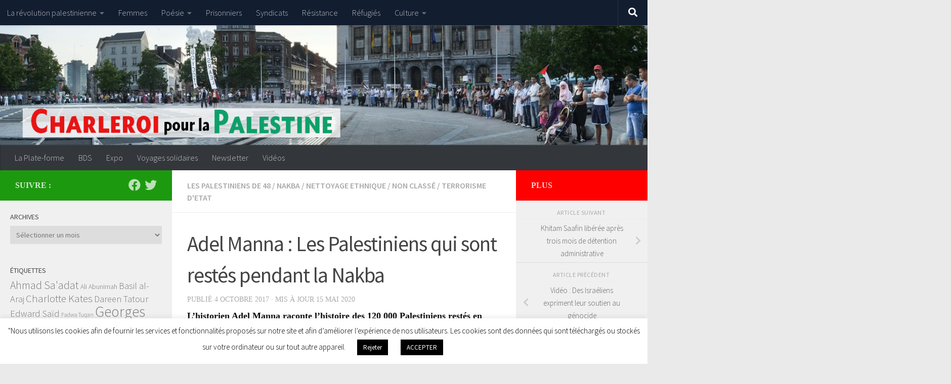

--- FILE ---
content_type: text/html; charset=UTF-8
request_url: https://charleroi-pourlapalestine.be/index.php/2017/10/04/adel-manna-les-palestiniens-qui-sont-restes-pendant-la-nakba/
body_size: 45012
content:
<!DOCTYPE html>
<html class="no-js" lang="fr-FR">
<head>
  <meta charset="UTF-8">
  <meta name="viewport" content="width=device-width, initial-scale=1.0">
  <link rel="profile" href="https://gmpg.org/xfn/11" />
  <link rel="pingback" href="https://charleroi-pourlapalestine.be/xmlrpc.php">

  <meta name='robots' content='index, follow, max-image-preview:large, max-snippet:-1, max-video-preview:-1' />
<script>document.documentElement.className = document.documentElement.className.replace("no-js","js");</script>

	<!-- This site is optimized with the Yoast SEO plugin v26.7 - https://yoast.com/wordpress/plugins/seo/ -->
	<title>Adel Manna : Les Palestiniens qui sont restés pendant la Nakba -</title>
	<meta name="description" content="Lorsqu&#039;en 1982 deux de ses cousins d’Ein al-Helweh ont été emprisonnés à Ansar, Manna a décidé d’abandonner ses études et d&#039;écrire un livre sur la Nakba." />
	<link rel="canonical" href="https://charleroi-pourlapalestine.be/index.php/2017/10/04/adel-manna-les-palestiniens-qui-sont-restes-pendant-la-nakba/" />
	<script type="application/ld+json" class="yoast-schema-graph">{"@context":"https://schema.org","@graph":[{"@type":"Article","@id":"https://charleroi-pourlapalestine.be/index.php/2017/10/04/adel-manna-les-palestiniens-qui-sont-restes-pendant-la-nakba/#article","isPartOf":{"@id":"https://charleroi-pourlapalestine.be/index.php/2017/10/04/adel-manna-les-palestiniens-qui-sont-restes-pendant-la-nakba/"},"author":{"name":"admin1873","@id":"https://charleroi-pourlapalestine.be/#/schema/person/c19ff515112f1299d8c12671d8fe3faa"},"headline":"Adel Manna : Les Palestiniens qui sont restés pendant la Nakba","datePublished":"2017-10-04T13:48:00+00:00","dateModified":"2020-05-15T14:04:25+00:00","mainEntityOfPage":{"@id":"https://charleroi-pourlapalestine.be/index.php/2017/10/04/adel-manna-les-palestiniens-qui-sont-restes-pendant-la-nakba/"},"wordCount":5657,"publisher":{"@id":"https://charleroi-pourlapalestine.be/#organization"},"image":{"@id":"https://charleroi-pourlapalestine.be/index.php/2017/10/04/adel-manna-les-palestiniens-qui-sont-restes-pendant-la-nakba/#primaryimage"},"thumbnailUrl":"https://charleroi-pourlapalestine.be/wp-content/uploads/2020/05/nakba-Copy.jpg","articleSection":{"0":"Les Palestiniens de 48","1":"Nakba","2":"Nettoyage ethnique","4":"Terrorisme d'Etat"},"inLanguage":"fr-FR"},{"@type":"WebPage","@id":"https://charleroi-pourlapalestine.be/index.php/2017/10/04/adel-manna-les-palestiniens-qui-sont-restes-pendant-la-nakba/","url":"https://charleroi-pourlapalestine.be/index.php/2017/10/04/adel-manna-les-palestiniens-qui-sont-restes-pendant-la-nakba/","name":"Adel Manna : Les Palestiniens qui sont restés pendant la Nakba -","isPartOf":{"@id":"https://charleroi-pourlapalestine.be/#website"},"primaryImageOfPage":{"@id":"https://charleroi-pourlapalestine.be/index.php/2017/10/04/adel-manna-les-palestiniens-qui-sont-restes-pendant-la-nakba/#primaryimage"},"image":{"@id":"https://charleroi-pourlapalestine.be/index.php/2017/10/04/adel-manna-les-palestiniens-qui-sont-restes-pendant-la-nakba/#primaryimage"},"thumbnailUrl":"https://charleroi-pourlapalestine.be/wp-content/uploads/2020/05/nakba-Copy.jpg","datePublished":"2017-10-04T13:48:00+00:00","dateModified":"2020-05-15T14:04:25+00:00","description":"Lorsqu'en 1982 deux de ses cousins d’Ein al-Helweh ont été emprisonnés à Ansar, Manna a décidé d’abandonner ses études et d'écrire un livre sur la Nakba.","breadcrumb":{"@id":"https://charleroi-pourlapalestine.be/index.php/2017/10/04/adel-manna-les-palestiniens-qui-sont-restes-pendant-la-nakba/#breadcrumb"},"inLanguage":"fr-FR","potentialAction":[{"@type":"ReadAction","target":["https://charleroi-pourlapalestine.be/index.php/2017/10/04/adel-manna-les-palestiniens-qui-sont-restes-pendant-la-nakba/"]}]},{"@type":"ImageObject","inLanguage":"fr-FR","@id":"https://charleroi-pourlapalestine.be/index.php/2017/10/04/adel-manna-les-palestiniens-qui-sont-restes-pendant-la-nakba/#primaryimage","url":"https://charleroi-pourlapalestine.be/wp-content/uploads/2020/05/nakba-Copy.jpg","contentUrl":"https://charleroi-pourlapalestine.be/wp-content/uploads/2020/05/nakba-Copy.jpg","width":520,"height":226},{"@type":"BreadcrumbList","@id":"https://charleroi-pourlapalestine.be/index.php/2017/10/04/adel-manna-les-palestiniens-qui-sont-restes-pendant-la-nakba/#breadcrumb","itemListElement":[{"@type":"ListItem","position":1,"name":"Accueil","item":"https://charleroi-pourlapalestine.be/"},{"@type":"ListItem","position":2,"name":"Adel Manna : Les Palestiniens qui sont restés pendant la Nakba"}]},{"@type":"WebSite","@id":"https://charleroi-pourlapalestine.be/#website","url":"https://charleroi-pourlapalestine.be/","name":"Charleroi Pour la Palestine","description":"","publisher":{"@id":"https://charleroi-pourlapalestine.be/#organization"},"potentialAction":[{"@type":"SearchAction","target":{"@type":"EntryPoint","urlTemplate":"https://charleroi-pourlapalestine.be/?s={search_term_string}"},"query-input":{"@type":"PropertyValueSpecification","valueRequired":true,"valueName":"search_term_string"}}],"inLanguage":"fr-FR"},{"@type":"Organization","@id":"https://charleroi-pourlapalestine.be/#organization","name":"Plate-forme Charleroi-Palestine","url":"https://charleroi-pourlapalestine.be/","logo":{"@type":"ImageObject","inLanguage":"fr-FR","@id":"https://charleroi-pourlapalestine.be/#/schema/logo/image/","url":"https://charleroi-pourlapalestine.be/wp-content/uploads/2020/01/logo-Copy.jpg","contentUrl":"https://charleroi-pourlapalestine.be/wp-content/uploads/2020/01/logo-Copy.jpg","width":180,"height":180,"caption":"Plate-forme Charleroi-Palestine"},"image":{"@id":"https://charleroi-pourlapalestine.be/#/schema/logo/image/"},"sameAs":["https://www.facebook.com/PlateformeCharleroiPalestine/","https://x.com/LaCharleroi"]},{"@type":"Person","@id":"https://charleroi-pourlapalestine.be/#/schema/person/c19ff515112f1299d8c12671d8fe3faa","name":"admin1873","url":"https://charleroi-pourlapalestine.be/index.php/author/admin1873/"}]}</script>
	<!-- / Yoast SEO plugin. -->


<link rel='dns-prefetch' href='//static.addtoany.com' />
<link rel="alternate" type="application/rss+xml" title="Charleroi Pour la Palestine &raquo; Flux" href="https://charleroi-pourlapalestine.be/index.php/feed/" />
<link rel="alternate" type="application/rss+xml" title="Charleroi Pour la Palestine &raquo; Flux des commentaires" href="https://charleroi-pourlapalestine.be/index.php/comments/feed/" />
<link id="hu-user-gfont" href="//fonts.googleapis.com/css?family=Source+Sans+Pro:400,300italic,300,400italic,600&subset=latin,latin-ext" rel="stylesheet" type="text/css"><link rel="alternate" title="oEmbed (JSON)" type="application/json+oembed" href="https://charleroi-pourlapalestine.be/index.php/wp-json/oembed/1.0/embed?url=https%3A%2F%2Fcharleroi-pourlapalestine.be%2Findex.php%2F2017%2F10%2F04%2Fadel-manna-les-palestiniens-qui-sont-restes-pendant-la-nakba%2F" />
<link rel="alternate" title="oEmbed (XML)" type="text/xml+oembed" href="https://charleroi-pourlapalestine.be/index.php/wp-json/oembed/1.0/embed?url=https%3A%2F%2Fcharleroi-pourlapalestine.be%2Findex.php%2F2017%2F10%2F04%2Fadel-manna-les-palestiniens-qui-sont-restes-pendant-la-nakba%2F&#038;format=xml" />
<style id='wp-img-auto-sizes-contain-inline-css'>
img:is([sizes=auto i],[sizes^="auto," i]){contain-intrinsic-size:3000px 1500px}
/*# sourceURL=wp-img-auto-sizes-contain-inline-css */
</style>
<style id='wp-emoji-styles-inline-css'>

	img.wp-smiley, img.emoji {
		display: inline !important;
		border: none !important;
		box-shadow: none !important;
		height: 1em !important;
		width: 1em !important;
		margin: 0 0.07em !important;
		vertical-align: -0.1em !important;
		background: none !important;
		padding: 0 !important;
	}
/*# sourceURL=wp-emoji-styles-inline-css */
</style>
<style id='wp-block-library-inline-css'>
:root{--wp-block-synced-color:#7a00df;--wp-block-synced-color--rgb:122,0,223;--wp-bound-block-color:var(--wp-block-synced-color);--wp-editor-canvas-background:#ddd;--wp-admin-theme-color:#007cba;--wp-admin-theme-color--rgb:0,124,186;--wp-admin-theme-color-darker-10:#006ba1;--wp-admin-theme-color-darker-10--rgb:0,107,160.5;--wp-admin-theme-color-darker-20:#005a87;--wp-admin-theme-color-darker-20--rgb:0,90,135;--wp-admin-border-width-focus:2px}@media (min-resolution:192dpi){:root{--wp-admin-border-width-focus:1.5px}}.wp-element-button{cursor:pointer}:root .has-very-light-gray-background-color{background-color:#eee}:root .has-very-dark-gray-background-color{background-color:#313131}:root .has-very-light-gray-color{color:#eee}:root .has-very-dark-gray-color{color:#313131}:root .has-vivid-green-cyan-to-vivid-cyan-blue-gradient-background{background:linear-gradient(135deg,#00d084,#0693e3)}:root .has-purple-crush-gradient-background{background:linear-gradient(135deg,#34e2e4,#4721fb 50%,#ab1dfe)}:root .has-hazy-dawn-gradient-background{background:linear-gradient(135deg,#faaca8,#dad0ec)}:root .has-subdued-olive-gradient-background{background:linear-gradient(135deg,#fafae1,#67a671)}:root .has-atomic-cream-gradient-background{background:linear-gradient(135deg,#fdd79a,#004a59)}:root .has-nightshade-gradient-background{background:linear-gradient(135deg,#330968,#31cdcf)}:root .has-midnight-gradient-background{background:linear-gradient(135deg,#020381,#2874fc)}:root{--wp--preset--font-size--normal:16px;--wp--preset--font-size--huge:42px}.has-regular-font-size{font-size:1em}.has-larger-font-size{font-size:2.625em}.has-normal-font-size{font-size:var(--wp--preset--font-size--normal)}.has-huge-font-size{font-size:var(--wp--preset--font-size--huge)}.has-text-align-center{text-align:center}.has-text-align-left{text-align:left}.has-text-align-right{text-align:right}.has-fit-text{white-space:nowrap!important}#end-resizable-editor-section{display:none}.aligncenter{clear:both}.items-justified-left{justify-content:flex-start}.items-justified-center{justify-content:center}.items-justified-right{justify-content:flex-end}.items-justified-space-between{justify-content:space-between}.screen-reader-text{border:0;clip-path:inset(50%);height:1px;margin:-1px;overflow:hidden;padding:0;position:absolute;width:1px;word-wrap:normal!important}.screen-reader-text:focus{background-color:#ddd;clip-path:none;color:#444;display:block;font-size:1em;height:auto;left:5px;line-height:normal;padding:15px 23px 14px;text-decoration:none;top:5px;width:auto;z-index:100000}html :where(.has-border-color){border-style:solid}html :where([style*=border-top-color]){border-top-style:solid}html :where([style*=border-right-color]){border-right-style:solid}html :where([style*=border-bottom-color]){border-bottom-style:solid}html :where([style*=border-left-color]){border-left-style:solid}html :where([style*=border-width]){border-style:solid}html :where([style*=border-top-width]){border-top-style:solid}html :where([style*=border-right-width]){border-right-style:solid}html :where([style*=border-bottom-width]){border-bottom-style:solid}html :where([style*=border-left-width]){border-left-style:solid}html :where(img[class*=wp-image-]){height:auto;max-width:100%}:where(figure){margin:0 0 1em}html :where(.is-position-sticky){--wp-admin--admin-bar--position-offset:var(--wp-admin--admin-bar--height,0px)}@media screen and (max-width:600px){html :where(.is-position-sticky){--wp-admin--admin-bar--position-offset:0px}}

/*# sourceURL=wp-block-library-inline-css */
</style><style id='global-styles-inline-css'>
:root{--wp--preset--aspect-ratio--square: 1;--wp--preset--aspect-ratio--4-3: 4/3;--wp--preset--aspect-ratio--3-4: 3/4;--wp--preset--aspect-ratio--3-2: 3/2;--wp--preset--aspect-ratio--2-3: 2/3;--wp--preset--aspect-ratio--16-9: 16/9;--wp--preset--aspect-ratio--9-16: 9/16;--wp--preset--color--black: #000000;--wp--preset--color--cyan-bluish-gray: #abb8c3;--wp--preset--color--white: #ffffff;--wp--preset--color--pale-pink: #f78da7;--wp--preset--color--vivid-red: #cf2e2e;--wp--preset--color--luminous-vivid-orange: #ff6900;--wp--preset--color--luminous-vivid-amber: #fcb900;--wp--preset--color--light-green-cyan: #7bdcb5;--wp--preset--color--vivid-green-cyan: #00d084;--wp--preset--color--pale-cyan-blue: #8ed1fc;--wp--preset--color--vivid-cyan-blue: #0693e3;--wp--preset--color--vivid-purple: #9b51e0;--wp--preset--gradient--vivid-cyan-blue-to-vivid-purple: linear-gradient(135deg,rgb(6,147,227) 0%,rgb(155,81,224) 100%);--wp--preset--gradient--light-green-cyan-to-vivid-green-cyan: linear-gradient(135deg,rgb(122,220,180) 0%,rgb(0,208,130) 100%);--wp--preset--gradient--luminous-vivid-amber-to-luminous-vivid-orange: linear-gradient(135deg,rgb(252,185,0) 0%,rgb(255,105,0) 100%);--wp--preset--gradient--luminous-vivid-orange-to-vivid-red: linear-gradient(135deg,rgb(255,105,0) 0%,rgb(207,46,46) 100%);--wp--preset--gradient--very-light-gray-to-cyan-bluish-gray: linear-gradient(135deg,rgb(238,238,238) 0%,rgb(169,184,195) 100%);--wp--preset--gradient--cool-to-warm-spectrum: linear-gradient(135deg,rgb(74,234,220) 0%,rgb(151,120,209) 20%,rgb(207,42,186) 40%,rgb(238,44,130) 60%,rgb(251,105,98) 80%,rgb(254,248,76) 100%);--wp--preset--gradient--blush-light-purple: linear-gradient(135deg,rgb(255,206,236) 0%,rgb(152,150,240) 100%);--wp--preset--gradient--blush-bordeaux: linear-gradient(135deg,rgb(254,205,165) 0%,rgb(254,45,45) 50%,rgb(107,0,62) 100%);--wp--preset--gradient--luminous-dusk: linear-gradient(135deg,rgb(255,203,112) 0%,rgb(199,81,192) 50%,rgb(65,88,208) 100%);--wp--preset--gradient--pale-ocean: linear-gradient(135deg,rgb(255,245,203) 0%,rgb(182,227,212) 50%,rgb(51,167,181) 100%);--wp--preset--gradient--electric-grass: linear-gradient(135deg,rgb(202,248,128) 0%,rgb(113,206,126) 100%);--wp--preset--gradient--midnight: linear-gradient(135deg,rgb(2,3,129) 0%,rgb(40,116,252) 100%);--wp--preset--font-size--small: 13px;--wp--preset--font-size--medium: 20px;--wp--preset--font-size--large: 36px;--wp--preset--font-size--x-large: 42px;--wp--preset--spacing--20: 0.44rem;--wp--preset--spacing--30: 0.67rem;--wp--preset--spacing--40: 1rem;--wp--preset--spacing--50: 1.5rem;--wp--preset--spacing--60: 2.25rem;--wp--preset--spacing--70: 3.38rem;--wp--preset--spacing--80: 5.06rem;--wp--preset--shadow--natural: 6px 6px 9px rgba(0, 0, 0, 0.2);--wp--preset--shadow--deep: 12px 12px 50px rgba(0, 0, 0, 0.4);--wp--preset--shadow--sharp: 6px 6px 0px rgba(0, 0, 0, 0.2);--wp--preset--shadow--outlined: 6px 6px 0px -3px rgb(255, 255, 255), 6px 6px rgb(0, 0, 0);--wp--preset--shadow--crisp: 6px 6px 0px rgb(0, 0, 0);}:where(.is-layout-flex){gap: 0.5em;}:where(.is-layout-grid){gap: 0.5em;}body .is-layout-flex{display: flex;}.is-layout-flex{flex-wrap: wrap;align-items: center;}.is-layout-flex > :is(*, div){margin: 0;}body .is-layout-grid{display: grid;}.is-layout-grid > :is(*, div){margin: 0;}:where(.wp-block-columns.is-layout-flex){gap: 2em;}:where(.wp-block-columns.is-layout-grid){gap: 2em;}:where(.wp-block-post-template.is-layout-flex){gap: 1.25em;}:where(.wp-block-post-template.is-layout-grid){gap: 1.25em;}.has-black-color{color: var(--wp--preset--color--black) !important;}.has-cyan-bluish-gray-color{color: var(--wp--preset--color--cyan-bluish-gray) !important;}.has-white-color{color: var(--wp--preset--color--white) !important;}.has-pale-pink-color{color: var(--wp--preset--color--pale-pink) !important;}.has-vivid-red-color{color: var(--wp--preset--color--vivid-red) !important;}.has-luminous-vivid-orange-color{color: var(--wp--preset--color--luminous-vivid-orange) !important;}.has-luminous-vivid-amber-color{color: var(--wp--preset--color--luminous-vivid-amber) !important;}.has-light-green-cyan-color{color: var(--wp--preset--color--light-green-cyan) !important;}.has-vivid-green-cyan-color{color: var(--wp--preset--color--vivid-green-cyan) !important;}.has-pale-cyan-blue-color{color: var(--wp--preset--color--pale-cyan-blue) !important;}.has-vivid-cyan-blue-color{color: var(--wp--preset--color--vivid-cyan-blue) !important;}.has-vivid-purple-color{color: var(--wp--preset--color--vivid-purple) !important;}.has-black-background-color{background-color: var(--wp--preset--color--black) !important;}.has-cyan-bluish-gray-background-color{background-color: var(--wp--preset--color--cyan-bluish-gray) !important;}.has-white-background-color{background-color: var(--wp--preset--color--white) !important;}.has-pale-pink-background-color{background-color: var(--wp--preset--color--pale-pink) !important;}.has-vivid-red-background-color{background-color: var(--wp--preset--color--vivid-red) !important;}.has-luminous-vivid-orange-background-color{background-color: var(--wp--preset--color--luminous-vivid-orange) !important;}.has-luminous-vivid-amber-background-color{background-color: var(--wp--preset--color--luminous-vivid-amber) !important;}.has-light-green-cyan-background-color{background-color: var(--wp--preset--color--light-green-cyan) !important;}.has-vivid-green-cyan-background-color{background-color: var(--wp--preset--color--vivid-green-cyan) !important;}.has-pale-cyan-blue-background-color{background-color: var(--wp--preset--color--pale-cyan-blue) !important;}.has-vivid-cyan-blue-background-color{background-color: var(--wp--preset--color--vivid-cyan-blue) !important;}.has-vivid-purple-background-color{background-color: var(--wp--preset--color--vivid-purple) !important;}.has-black-border-color{border-color: var(--wp--preset--color--black) !important;}.has-cyan-bluish-gray-border-color{border-color: var(--wp--preset--color--cyan-bluish-gray) !important;}.has-white-border-color{border-color: var(--wp--preset--color--white) !important;}.has-pale-pink-border-color{border-color: var(--wp--preset--color--pale-pink) !important;}.has-vivid-red-border-color{border-color: var(--wp--preset--color--vivid-red) !important;}.has-luminous-vivid-orange-border-color{border-color: var(--wp--preset--color--luminous-vivid-orange) !important;}.has-luminous-vivid-amber-border-color{border-color: var(--wp--preset--color--luminous-vivid-amber) !important;}.has-light-green-cyan-border-color{border-color: var(--wp--preset--color--light-green-cyan) !important;}.has-vivid-green-cyan-border-color{border-color: var(--wp--preset--color--vivid-green-cyan) !important;}.has-pale-cyan-blue-border-color{border-color: var(--wp--preset--color--pale-cyan-blue) !important;}.has-vivid-cyan-blue-border-color{border-color: var(--wp--preset--color--vivid-cyan-blue) !important;}.has-vivid-purple-border-color{border-color: var(--wp--preset--color--vivid-purple) !important;}.has-vivid-cyan-blue-to-vivid-purple-gradient-background{background: var(--wp--preset--gradient--vivid-cyan-blue-to-vivid-purple) !important;}.has-light-green-cyan-to-vivid-green-cyan-gradient-background{background: var(--wp--preset--gradient--light-green-cyan-to-vivid-green-cyan) !important;}.has-luminous-vivid-amber-to-luminous-vivid-orange-gradient-background{background: var(--wp--preset--gradient--luminous-vivid-amber-to-luminous-vivid-orange) !important;}.has-luminous-vivid-orange-to-vivid-red-gradient-background{background: var(--wp--preset--gradient--luminous-vivid-orange-to-vivid-red) !important;}.has-very-light-gray-to-cyan-bluish-gray-gradient-background{background: var(--wp--preset--gradient--very-light-gray-to-cyan-bluish-gray) !important;}.has-cool-to-warm-spectrum-gradient-background{background: var(--wp--preset--gradient--cool-to-warm-spectrum) !important;}.has-blush-light-purple-gradient-background{background: var(--wp--preset--gradient--blush-light-purple) !important;}.has-blush-bordeaux-gradient-background{background: var(--wp--preset--gradient--blush-bordeaux) !important;}.has-luminous-dusk-gradient-background{background: var(--wp--preset--gradient--luminous-dusk) !important;}.has-pale-ocean-gradient-background{background: var(--wp--preset--gradient--pale-ocean) !important;}.has-electric-grass-gradient-background{background: var(--wp--preset--gradient--electric-grass) !important;}.has-midnight-gradient-background{background: var(--wp--preset--gradient--midnight) !important;}.has-small-font-size{font-size: var(--wp--preset--font-size--small) !important;}.has-medium-font-size{font-size: var(--wp--preset--font-size--medium) !important;}.has-large-font-size{font-size: var(--wp--preset--font-size--large) !important;}.has-x-large-font-size{font-size: var(--wp--preset--font-size--x-large) !important;}
/*# sourceURL=global-styles-inline-css */
</style>

<style id='classic-theme-styles-inline-css'>
/*! This file is auto-generated */
.wp-block-button__link{color:#fff;background-color:#32373c;border-radius:9999px;box-shadow:none;text-decoration:none;padding:calc(.667em + 2px) calc(1.333em + 2px);font-size:1.125em}.wp-block-file__button{background:#32373c;color:#fff;text-decoration:none}
/*# sourceURL=/wp-includes/css/classic-themes.min.css */
</style>
<link rel='stylesheet' id='posts-masonry-block-style-css-css' href='https://charleroi-pourlapalestine.be/wp-content/plugins/gosign-masonry-post-block/dist/blocks.style.build.css?ver=6.9' media='all' />
<link rel='stylesheet' id='post-slider-block-style-css-css' href='https://charleroi-pourlapalestine.be/wp-content/plugins/gosign-posts-slider-block/dist/blocks.style.build.css?ver=6.9' media='all' />
<link rel='stylesheet' id='contact-form-7-css' href='https://charleroi-pourlapalestine.be/wp-content/plugins/contact-form-7/includes/css/styles.css?ver=6.1.4' media='all' />
<link rel='stylesheet' id='cookie-law-info-css' href='https://charleroi-pourlapalestine.be/wp-content/plugins/cookie-law-info/legacy/public/css/cookie-law-info-public.css?ver=3.3.9.1' media='all' />
<link rel='stylesheet' id='cookie-law-info-gdpr-css' href='https://charleroi-pourlapalestine.be/wp-content/plugins/cookie-law-info/legacy/public/css/cookie-law-info-gdpr.css?ver=3.3.9.1' media='all' />
<link rel='stylesheet' id='gosign-accordion-slider-block-accordion-lightbox2-css-css' href='https://charleroi-pourlapalestine.be/wp-content/plugins/gosign-accordion-slider-block/assets/vendor/lightbox2/css/lightbox.min.css?ver=2.10.0' media='all' />
<link rel='stylesheet' id='gosign-accordion-slider-block-frontend-css-css' href='https://charleroi-pourlapalestine.be/wp-content/plugins/gosign-accordion-slider-block/blocks/style.min.css?ver=1638079929' media='all' />
<link rel='stylesheet' id='gosign-gallery-box-slick-slider-css-css' href='https://charleroi-pourlapalestine.be/wp-content/plugins/gosign-gallery-box-block/assets/vendor/slick/css/slick.min.css?ver=6.9' media='all' />
<link rel='stylesheet' id='gosign-gallery-box-slick-slider-css-theme-css' href='https://charleroi-pourlapalestine.be/wp-content/plugins/gosign-gallery-box-block/assets/vendor/slick/css/slick-theme.min.css?ver=6.9' media='all' />
<link rel='stylesheet' id='gosign-gallery-box-fancybox-css-css' href='https://charleroi-pourlapalestine.be/wp-content/plugins/gosign-gallery-box-block/assets/vendor/fancybox/dist/jquery.fancybox.min.css?ver=6.9' media='all' />
<link rel='stylesheet' id='gosign-gallery-box-block-frontend-css-css' href='https://charleroi-pourlapalestine.be/wp-content/plugins/gosign-gallery-box-block/blocks/style.min.css?ver=1638079937' media='all' />
<link rel='stylesheet' id='gosign_googlemaps-cgb-style-css-css' href='https://charleroi-pourlapalestine.be/wp-content/plugins/gosign-google-maps-block/blocks/style.min.css?ver=1638079944' media='all' />
<link rel='stylesheet' id='hueman-main-style-css' href='https://charleroi-pourlapalestine.be/wp-content/themes/hueman/assets/front/css/main.min.css?ver=3.7.27' media='all' />
<style id='hueman-main-style-inline-css'>
body { font-family:'Source Sans Pro', Arial, sans-serif;font-size:1.00rem }@media only screen and (min-width: 720px) {
        .nav > li { font-size:1.00rem; }
      }.sidebar .widget { padding-left: 20px; padding-right: 20px; padding-top: 20px; }::selection { background-color: #1d990f; }
::-moz-selection { background-color: #1d990f; }a,a>span.hu-external::after,.themeform label .required,#flexslider-featured .flex-direction-nav .flex-next:hover,#flexslider-featured .flex-direction-nav .flex-prev:hover,.post-hover:hover .post-title a,.post-title a:hover,.sidebar.s1 .post-nav li a:hover i,.content .post-nav li a:hover i,.post-related a:hover,.sidebar.s1 .widget_rss ul li a,#footer .widget_rss ul li a,.sidebar.s1 .widget_calendar a,#footer .widget_calendar a,.sidebar.s1 .alx-tab .tab-item-category a,.sidebar.s1 .alx-posts .post-item-category a,.sidebar.s1 .alx-tab li:hover .tab-item-title a,.sidebar.s1 .alx-tab li:hover .tab-item-comment a,.sidebar.s1 .alx-posts li:hover .post-item-title a,#footer .alx-tab .tab-item-category a,#footer .alx-posts .post-item-category a,#footer .alx-tab li:hover .tab-item-title a,#footer .alx-tab li:hover .tab-item-comment a,#footer .alx-posts li:hover .post-item-title a,.comment-tabs li.active a,.comment-awaiting-moderation,.child-menu a:hover,.child-menu .current_page_item > a,.wp-pagenavi a{ color: #1d990f; }input[type="submit"],.themeform button[type="submit"],.sidebar.s1 .sidebar-top,.sidebar.s1 .sidebar-toggle,#flexslider-featured .flex-control-nav li a.flex-active,.post-tags a:hover,.sidebar.s1 .widget_calendar caption,#footer .widget_calendar caption,.author-bio .bio-avatar:after,.commentlist li.bypostauthor > .comment-body:after,.commentlist li.comment-author-admin > .comment-body:after{ background-color: #1d990f; }.post-format .format-container { border-color: #1d990f; }.sidebar.s1 .alx-tabs-nav li.active a,#footer .alx-tabs-nav li.active a,.comment-tabs li.active a,.wp-pagenavi a:hover,.wp-pagenavi a:active,.wp-pagenavi span.current{ border-bottom-color: #1d990f!important; }.sidebar.s2 .post-nav li a:hover i,
.sidebar.s2 .widget_rss ul li a,
.sidebar.s2 .widget_calendar a,
.sidebar.s2 .alx-tab .tab-item-category a,
.sidebar.s2 .alx-posts .post-item-category a,
.sidebar.s2 .alx-tab li:hover .tab-item-title a,
.sidebar.s2 .alx-tab li:hover .tab-item-comment a,
.sidebar.s2 .alx-posts li:hover .post-item-title a { color: #ff0000; }
.sidebar.s2 .sidebar-top,.sidebar.s2 .sidebar-toggle,.post-comments,.jp-play-bar,.jp-volume-bar-value,.sidebar.s2 .widget_calendar caption{ background-color: #ff0000; }.sidebar.s2 .alx-tabs-nav li.active a { border-bottom-color: #ff0000; }
.post-comments::before { border-right-color: #ff0000; }
      #header { background-color: rgba(5,0,53,0.76); }
@media only screen and (min-width: 720px) {
  #nav-header .nav ul { background-color: rgba(5,0,53,0.76); }
}
        #header #nav-mobile { background-color: #33363b!important; }.is-scrolled #header #nav-mobile { background-color: #33363b!important; background-color: rgba(51,54,59,0.90)!important }#nav-header.nav-container, #main-header-search .search-expand { background-color: #33363b; }
@media only screen and (min-width: 720px) {
  #nav-header .nav ul { background-color: #33363b; }
}
        .site-title a img { max-height: 69px; }body { background-color: #eaeaea; }
/*# sourceURL=hueman-main-style-inline-css */
</style>
<link rel='stylesheet' id='hueman-font-awesome-css' href='https://charleroi-pourlapalestine.be/wp-content/themes/hueman/assets/front/css/font-awesome.min.css?ver=3.7.27' media='all' />
<link rel='stylesheet' id='newsletter-css' href='https://charleroi-pourlapalestine.be/wp-content/plugins/newsletter/style.css?ver=9.1.0' media='all' />
<link rel='stylesheet' id='addtoany-css' href='https://charleroi-pourlapalestine.be/wp-content/plugins/add-to-any/addtoany.min.css?ver=1.16' media='all' />
<!--n2css--><!--n2js--><script src="https://charleroi-pourlapalestine.be/wp-includes/js/jquery/jquery.min.js?ver=3.7.1" id="jquery-core-js"></script>
<script src="https://charleroi-pourlapalestine.be/wp-includes/js/jquery/jquery-migrate.min.js?ver=3.4.1" id="jquery-migrate-js"></script>
<script src="https://charleroi-pourlapalestine.be/wp-content/plugins/gosign-masonry-post-block/src/js/isotope.pkgd.min.js?ver=1" id="posts-masonry-block-masnory-js"></script>
<script src="https://charleroi-pourlapalestine.be/wp-includes/js/dist/vendor/react.min.js?ver=18.3.1.1" id="react-js"></script>
<script src="https://charleroi-pourlapalestine.be/wp-includes/js/dist/vendor/react-jsx-runtime.min.js?ver=18.3.1" id="react-jsx-runtime-js"></script>
<script src="https://charleroi-pourlapalestine.be/wp-includes/js/dist/autop.min.js?ver=9fb50649848277dd318d" id="wp-autop-js"></script>
<script src="https://charleroi-pourlapalestine.be/wp-includes/js/dist/blob.min.js?ver=9113eed771d446f4a556" id="wp-blob-js"></script>
<script src="https://charleroi-pourlapalestine.be/wp-includes/js/dist/block-serialization-default-parser.min.js?ver=14d44daebf663d05d330" id="wp-block-serialization-default-parser-js"></script>
<script src="https://charleroi-pourlapalestine.be/wp-includes/js/dist/hooks.min.js?ver=dd5603f07f9220ed27f1" id="wp-hooks-js"></script>
<script src="https://charleroi-pourlapalestine.be/wp-includes/js/dist/deprecated.min.js?ver=e1f84915c5e8ae38964c" id="wp-deprecated-js"></script>
<script src="https://charleroi-pourlapalestine.be/wp-includes/js/dist/dom.min.js?ver=26edef3be6483da3de2e" id="wp-dom-js"></script>
<script src="https://charleroi-pourlapalestine.be/wp-includes/js/dist/vendor/react-dom.min.js?ver=18.3.1.1" id="react-dom-js"></script>
<script src="https://charleroi-pourlapalestine.be/wp-includes/js/dist/escape-html.min.js?ver=6561a406d2d232a6fbd2" id="wp-escape-html-js"></script>
<script src="https://charleroi-pourlapalestine.be/wp-includes/js/dist/element.min.js?ver=6a582b0c827fa25df3dd" id="wp-element-js"></script>
<script src="https://charleroi-pourlapalestine.be/wp-includes/js/dist/is-shallow-equal.min.js?ver=e0f9f1d78d83f5196979" id="wp-is-shallow-equal-js"></script>
<script src="https://charleroi-pourlapalestine.be/wp-includes/js/dist/i18n.min.js?ver=c26c3dc7bed366793375" id="wp-i18n-js"></script>
<script id="wp-i18n-js-after">
wp.i18n.setLocaleData( { 'text direction\u0004ltr': [ 'ltr' ] } );
//# sourceURL=wp-i18n-js-after
</script>
<script id="wp-keycodes-js-translations">
( function( domain, translations ) {
	var localeData = translations.locale_data[ domain ] || translations.locale_data.messages;
	localeData[""].domain = domain;
	wp.i18n.setLocaleData( localeData, domain );
} )( "default", {"translation-revision-date":"2025-12-10 11:15:06+0000","generator":"GlotPress\/4.0.3","domain":"messages","locale_data":{"messages":{"":{"domain":"messages","plural-forms":"nplurals=2; plural=n > 1;","lang":"fr"},"Tilde":["Tilde"],"Backtick":["Retour arri\u00e8re"],"Period":["P\u00e9riode"],"Comma":["Virgule"]}},"comment":{"reference":"wp-includes\/js\/dist\/keycodes.js"}} );
//# sourceURL=wp-keycodes-js-translations
</script>
<script src="https://charleroi-pourlapalestine.be/wp-includes/js/dist/keycodes.min.js?ver=34c8fb5e7a594a1c8037" id="wp-keycodes-js"></script>
<script src="https://charleroi-pourlapalestine.be/wp-includes/js/dist/priority-queue.min.js?ver=2d59d091223ee9a33838" id="wp-priority-queue-js"></script>
<script src="https://charleroi-pourlapalestine.be/wp-includes/js/dist/compose.min.js?ver=7a9b375d8c19cf9d3d9b" id="wp-compose-js"></script>
<script src="https://charleroi-pourlapalestine.be/wp-includes/js/dist/private-apis.min.js?ver=4f465748bda624774139" id="wp-private-apis-js"></script>
<script src="https://charleroi-pourlapalestine.be/wp-includes/js/dist/redux-routine.min.js?ver=8bb92d45458b29590f53" id="wp-redux-routine-js"></script>
<script src="https://charleroi-pourlapalestine.be/wp-includes/js/dist/data.min.js?ver=f940198280891b0b6318" id="wp-data-js"></script>
<script id="wp-data-js-after">
( function() {
	var userId = 0;
	var storageKey = "WP_DATA_USER_" + userId;
	wp.data
		.use( wp.data.plugins.persistence, { storageKey: storageKey } );
} )();
//# sourceURL=wp-data-js-after
</script>
<script src="https://charleroi-pourlapalestine.be/wp-includes/js/dist/html-entities.min.js?ver=e8b78b18a162491d5e5f" id="wp-html-entities-js"></script>
<script src="https://charleroi-pourlapalestine.be/wp-includes/js/dist/dom-ready.min.js?ver=f77871ff7694fffea381" id="wp-dom-ready-js"></script>
<script id="wp-a11y-js-translations">
( function( domain, translations ) {
	var localeData = translations.locale_data[ domain ] || translations.locale_data.messages;
	localeData[""].domain = domain;
	wp.i18n.setLocaleData( localeData, domain );
} )( "default", {"translation-revision-date":"2025-12-10 11:15:06+0000","generator":"GlotPress\/4.0.3","domain":"messages","locale_data":{"messages":{"":{"domain":"messages","plural-forms":"nplurals=2; plural=n > 1;","lang":"fr"},"Notifications":["Notifications"]}},"comment":{"reference":"wp-includes\/js\/dist\/a11y.js"}} );
//# sourceURL=wp-a11y-js-translations
</script>
<script src="https://charleroi-pourlapalestine.be/wp-includes/js/dist/a11y.min.js?ver=cb460b4676c94bd228ed" id="wp-a11y-js"></script>
<script id="wp-rich-text-js-translations">
( function( domain, translations ) {
	var localeData = translations.locale_data[ domain ] || translations.locale_data.messages;
	localeData[""].domain = domain;
	wp.i18n.setLocaleData( localeData, domain );
} )( "default", {"translation-revision-date":"2025-12-10 11:15:06+0000","generator":"GlotPress\/4.0.3","domain":"messages","locale_data":{"messages":{"":{"domain":"messages","plural-forms":"nplurals=2; plural=n > 1;","lang":"fr"},"%s applied.":["%s appliqu\u00e9."],"%s removed.":["%s retir\u00e9."]}},"comment":{"reference":"wp-includes\/js\/dist\/rich-text.js"}} );
//# sourceURL=wp-rich-text-js-translations
</script>
<script src="https://charleroi-pourlapalestine.be/wp-includes/js/dist/rich-text.min.js?ver=5bdbb44f3039529e3645" id="wp-rich-text-js"></script>
<script src="https://charleroi-pourlapalestine.be/wp-includes/js/dist/shortcode.min.js?ver=0b3174183b858f2df320" id="wp-shortcode-js"></script>
<script src="https://charleroi-pourlapalestine.be/wp-includes/js/dist/warning.min.js?ver=d69bc18c456d01c11d5a" id="wp-warning-js"></script>
<script id="wp-blocks-js-translations">
( function( domain, translations ) {
	var localeData = translations.locale_data[ domain ] || translations.locale_data.messages;
	localeData[""].domain = domain;
	wp.i18n.setLocaleData( localeData, domain );
} )( "default", {"translation-revision-date":"2025-12-10 11:15:06+0000","generator":"GlotPress\/4.0.3","domain":"messages","locale_data":{"messages":{"":{"domain":"messages","plural-forms":"nplurals=2; plural=n > 1;","lang":"fr"},"%1$s Block. Row %2$d":["Bloc %1$s. Ligne %2$d"],"Design":["Apparence"],"%s Block":["Bloc %s"],"%1$s Block. %2$s":["Bloc %1$s. %2$s"],"%1$s Block. Column %2$d":["%1$s bloc. Colonne %2$d"],"%1$s Block. Column %2$d. %3$s":["Bloc %1$s. Colonne %2$d. %3$s"],"%1$s Block. Row %2$d. %3$s":["Bloc %1$s. Ligne %2$d. %3$s"],"Reusable blocks":["Blocs r\u00e9utilisables"],"Embeds":["Contenus embarqu\u00e9s"],"Text":["Texte"],"Widgets":["Widgets"],"Theme":["Th\u00e8me"],"Media":["M\u00e9dias"]}},"comment":{"reference":"wp-includes\/js\/dist\/blocks.js"}} );
//# sourceURL=wp-blocks-js-translations
</script>
<script src="https://charleroi-pourlapalestine.be/wp-includes/js/dist/blocks.min.js?ver=de131db49fa830bc97da" id="wp-blocks-js"></script>
<script src="https://charleroi-pourlapalestine.be/wp-content/plugins/gosign-masonry-post-block/src/js/jquery.lazy.min.js?ver=1" id="posts-masonry-block-lazy-loaded-js"></script>
<script src="https://charleroi-pourlapalestine.be/wp-content/plugins/gosign-masonry-post-block/src/js/imagesloaded.pkgd.min.js?ver=1" id="posts-masonry-block-imagesloaded-load-js"></script>
<script src="https://charleroi-pourlapalestine.be/wp-content/plugins/gosign-masonry-post-block/src/js/masnory.js?ver=1" id="posts-masonry-block-masnory-load-js"></script>
<script src="https://charleroi-pourlapalestine.be/wp-content/plugins/gosign-posts-slider-block/src/js/slick/slick.min.js?ver=1" id="post-slider-block-slider-lib-load-js"></script>
<script src="https://charleroi-pourlapalestine.be/wp-content/plugins/gosign-posts-slider-block/src/js/slider.js?ver=1" id="post-slider-block-slide-custom-load-js"></script>
<script id="addtoany-core-js-before">
window.a2a_config=window.a2a_config||{};a2a_config.callbacks=[];a2a_config.overlays=[];a2a_config.templates={};a2a_localize = {
	Share: "Partager",
	Save: "Enregistrer",
	Subscribe: "S'abonner",
	Email: "E-mail",
	Bookmark: "Marque-page",
	ShowAll: "Montrer tout",
	ShowLess: "Montrer moins",
	FindServices: "Trouver des service(s)",
	FindAnyServiceToAddTo: "Trouver instantan&eacute;ment des services &agrave; ajouter &agrave;",
	PoweredBy: "Propuls&eacute; par",
	ShareViaEmail: "Partager par e-mail",
	SubscribeViaEmail: "S’abonner par e-mail",
	BookmarkInYourBrowser: "Ajouter un signet dans votre navigateur",
	BookmarkInstructions: "Appuyez sur Ctrl+D ou \u2318+D pour mettre cette page en signet",
	AddToYourFavorites: "Ajouter &agrave; vos favoris",
	SendFromWebOrProgram: "Envoyer depuis n’importe quelle adresse e-mail ou logiciel e-mail",
	EmailProgram: "Programme d’e-mail",
	More: "Plus&#8230;",
	ThanksForSharing: "Merci de partager !",
	ThanksForFollowing: "Merci de nous suivre !"
};


//# sourceURL=addtoany-core-js-before
</script>
<script defer src="https://static.addtoany.com/menu/page.js" id="addtoany-core-js"></script>
<script defer src="https://charleroi-pourlapalestine.be/wp-content/plugins/add-to-any/addtoany.min.js?ver=1.1" id="addtoany-jquery-js"></script>
<script id="cookie-law-info-js-extra">
var Cli_Data = {"nn_cookie_ids":[],"cookielist":[],"non_necessary_cookies":[],"ccpaEnabled":"","ccpaRegionBased":"","ccpaBarEnabled":"","strictlyEnabled":["necessary","obligatoire"],"ccpaType":"gdpr","js_blocking":"","custom_integration":"","triggerDomRefresh":"","secure_cookies":""};
var cli_cookiebar_settings = {"animate_speed_hide":"500","animate_speed_show":"500","background":"#FFF","border":"#b1a6a6c2","border_on":"","button_1_button_colour":"#000","button_1_button_hover":"#000000","button_1_link_colour":"#fff","button_1_as_button":"1","button_1_new_win":"","button_2_button_colour":"#333","button_2_button_hover":"#292929","button_2_link_colour":"#444","button_2_as_button":"","button_2_hidebar":"","button_3_button_colour":"#000","button_3_button_hover":"#000000","button_3_link_colour":"#fff","button_3_as_button":"1","button_3_new_win":"","button_4_button_colour":"#000","button_4_button_hover":"#000000","button_4_link_colour":"#62a329","button_4_as_button":"","button_7_button_colour":"#61a229","button_7_button_hover":"#4e8221","button_7_link_colour":"#fff","button_7_as_button":"1","button_7_new_win":"","font_family":"inherit","header_fix":"","notify_animate_hide":"1","notify_animate_show":"","notify_div_id":"#cookie-law-info-bar","notify_position_horizontal":"right","notify_position_vertical":"bottom","scroll_close":"","scroll_close_reload":"","accept_close_reload":"","reject_close_reload":"","showagain_tab":"1","showagain_background":"#fff","showagain_border":"#000","showagain_div_id":"#cookie-law-info-again","showagain_x_position":"100px","text":"#000","show_once_yn":"","show_once":"10000","logging_on":"","as_popup":"","popup_overlay":"1","bar_heading_text":"","cookie_bar_as":"banner","popup_showagain_position":"bottom-right","widget_position":"left"};
var log_object = {"ajax_url":"https://charleroi-pourlapalestine.be/wp-admin/admin-ajax.php"};
//# sourceURL=cookie-law-info-js-extra
</script>
<script src="https://charleroi-pourlapalestine.be/wp-content/plugins/cookie-law-info/legacy/public/js/cookie-law-info-public.js?ver=3.3.9.1" id="cookie-law-info-js"></script>
<script src="https://charleroi-pourlapalestine.be/wp-content/plugins/gosign-accordion-slider-block/assets/vendor/jquery.concertina/jquery.concertina.js?ver=0.0.0" id="gosign-accordion-slider-block-accordion-js-js"></script>
<script src="https://charleroi-pourlapalestine.be/wp-content/plugins/gosign-accordion-slider-block/assets/vendor/lightbox2/js/lightbox.min.js?ver=2.10.0" id="gosign-accordion-slider-block-accordion-lightbox2-js-js"></script>
<script src="https://charleroi-pourlapalestine.be/wp-content/plugins/gosign-accordion-slider-block/assets/js/script.min.js?ver=6.9" id="gosign-accordion-slider-block-backend-js-js"></script>
<script src="https://charleroi-pourlapalestine.be/wp-content/plugins/gosign-gallery-box-block/assets/vendor/slick/js/slick.min.js?ver=6.9" id="gosign-gallery-box-slick-slider-js"></script>
<script src="https://charleroi-pourlapalestine.be/wp-content/plugins/gosign-gallery-box-block/assets/vendor/fancybox/dist/jquery.fancybox.min.js?ver=6.9" id="gosign-gallery-box-fancybox-js-js"></script>
<script src="https://charleroi-pourlapalestine.be/wp-content/plugins/gosign-gallery-box-block/assets/js/script.min.js?ver=6.9" id="gosign-gallery-box-block-backend-js-js"></script>
<script id="gosign-helper-js-extra">
var gosignGoogleMapsVariables = {"googleMapsAPIKey":"","googleMapsAPIUrl":"https://maps.googleapis.com/maps/api/js?v=3.exp&language=fr","googleMapsLibrary":{"url":"https://charleroi-pourlapalestine.be/wp-content/plugins/gosign-google-maps-block/assets/vendor/gmaps/gmaps.min.js?ver=0.4.25"}};
//# sourceURL=gosign-helper-js-extra
</script>
<script src="https://charleroi-pourlapalestine.be/wp-content/plugins/gosign-google-maps-block/assets/js/helper.min.js?ver=1638079944" id="gosign-helper-js"></script>
<script src="https://charleroi-pourlapalestine.be/wp-content/plugins/gosign-google-maps-block/assets/js/script.min.js?ver=6.9" id="gosign_googlemaps-cgb-style-js-js"></script>
<link rel="https://api.w.org/" href="https://charleroi-pourlapalestine.be/index.php/wp-json/" /><link rel="alternate" title="JSON" type="application/json" href="https://charleroi-pourlapalestine.be/index.php/wp-json/wp/v2/posts/12289" /><link rel="EditURI" type="application/rsd+xml" title="RSD" href="https://charleroi-pourlapalestine.be/xmlrpc.php?rsd" />
<meta name="generator" content="WordPress 6.9" />
<link rel='shortlink' href='https://charleroi-pourlapalestine.be/?p=12289' />
        <style type="text/css" id="pf-main-css">
            
				@media screen {
					.printfriendly {
						z-index: 1000; display: flex; margin: 0px 0px 0px 0px
					}
					.printfriendly a, .printfriendly a:link, .printfriendly a:visited, .printfriendly a:hover, .printfriendly a:active {
						font-weight: 600;
						cursor: pointer;
						text-decoration: none;
						border: none;
						-webkit-box-shadow: none;
						-moz-box-shadow: none;
						box-shadow: none;
						outline:none;
						font-size: 14px !important;
						color: #3AAA11 !important;
					}
					.printfriendly.pf-alignleft {
						justify-content: start;
					}
					.printfriendly.pf-alignright {
						justify-content: end;
					}
					.printfriendly.pf-aligncenter {
						justify-content: center;
						
					}
				}

				.pf-button-img {
					border: none;
					-webkit-box-shadow: none;
					-moz-box-shadow: none;
					box-shadow: none;
					padding: 0;
					margin: 0;
					display: inline;
					vertical-align: middle;
				}

				img.pf-button-img + .pf-button-text {
					margin-left: 6px;
				}

				@media print {
					.printfriendly {
						display: none;
					}
				}
				        </style>

            
        <style type="text/css" id="pf-excerpt-styles">
          .pf-button.pf-button-excerpt {
              display: none;
           }
        </style>

            <!-- Analytics by WP Statistics - https://wp-statistics.com -->
    <link rel="preload" as="font" type="font/woff2" href="https://charleroi-pourlapalestine.be/wp-content/themes/hueman/assets/front/webfonts/fa-brands-400.woff2?v=5.15.2" crossorigin="anonymous"/>
    <link rel="preload" as="font" type="font/woff2" href="https://charleroi-pourlapalestine.be/wp-content/themes/hueman/assets/front/webfonts/fa-regular-400.woff2?v=5.15.2" crossorigin="anonymous"/>
    <link rel="preload" as="font" type="font/woff2" href="https://charleroi-pourlapalestine.be/wp-content/themes/hueman/assets/front/webfonts/fa-solid-900.woff2?v=5.15.2" crossorigin="anonymous"/>
  <!--[if lt IE 9]>
<script src="https://charleroi-pourlapalestine.be/wp-content/themes/hueman/assets/front/js/ie/html5shiv-printshiv.min.js"></script>
<script src="https://charleroi-pourlapalestine.be/wp-content/themes/hueman/assets/front/js/ie/selectivizr.js"></script>
<![endif]-->
		<style id="wp-custom-css">
			.entry.excerpt p{
	color:black;
	font: 1em "Times New Roman", Times, serif;
}
p{
	color:black;
	font: 1em "Times New Roman", Times, serif;
}

.post-date { display: none; }
.post-category { display: none; }

		</style>
		</head>

<body class="wp-singular post-template-default single single-post postid-12289 single-format-standard wp-custom-logo wp-embed-responsive wp-theme-hueman col-3cm boxed topbar-enabled header-desktop-sticky header-mobile-sticky hueman-3-7-27 chrome">
<div id="wrapper">
  <a class="screen-reader-text skip-link" href="#content">Skip to content</a>
  
  <header id="header" class="specific-mobile-menu-on one-mobile-menu mobile_menu   topbar-transparent has-header-img">
        <nav class="nav-container group mobile-menu mobile-sticky " id="nav-mobile" data-menu-id="header-1">
  <div class="mobile-title-logo-in-header"></div>
        
                    <!-- <div class="ham__navbar-toggler collapsed" aria-expanded="false">
          <div class="ham__navbar-span-wrapper">
            <span class="ham-toggler-menu__span"></span>
          </div>
        </div> -->
        <button class="ham__navbar-toggler-two collapsed" title="Menu" aria-expanded="false">
          <span class="ham__navbar-span-wrapper">
            <span class="line line-1"></span>
            <span class="line line-2"></span>
            <span class="line line-3"></span>
          </span>
        </button>
            
      <div class="nav-text"></div>
      <div class="nav-wrap container">
                <ul id="menu-menusmart" class="nav container-inner group"><li id="menu-item-3661" class="menu-item menu-item-type-taxonomy menu-item-object-category menu-item-3661"><a href="https://charleroi-pourlapalestine.be/index.php/category/agir/agenda/">Agenda</a></li>
<li id="menu-item-3662" class="menu-item menu-item-type-taxonomy menu-item-object-category menu-item-3662"><a href="https://charleroi-pourlapalestine.be/index.php/category/plate-forme-charleroi-palestine/">La Plate-forme</a></li>
<li id="menu-item-3659" class="menu-item menu-item-type-taxonomy menu-item-object-category menu-item-3659"><a href="https://charleroi-pourlapalestine.be/index.php/category/bds/">BDS</a></li>
<li id="menu-item-3660" class="menu-item menu-item-type-taxonomy menu-item-object-category menu-item-3660"><a href="https://charleroi-pourlapalestine.be/index.php/category/culture-2/la-poesie/">Poésie</a></li>
<li id="menu-item-3817" class="menu-item menu-item-type-taxonomy menu-item-object-category menu-item-3817"><a href="https://charleroi-pourlapalestine.be/index.php/category/palestine/travailleurs/">Travailleurs</a></li>
<li id="menu-item-3816" class="menu-item menu-item-type-taxonomy menu-item-object-category menu-item-3816"><a href="https://charleroi-pourlapalestine.be/index.php/category/palestine/les-femmes/">Femmes</a></li>
<li id="menu-item-3818" class="menu-item menu-item-type-taxonomy menu-item-object-category current-post-ancestor menu-item-3818"><a href="https://charleroi-pourlapalestine.be/index.php/category/palestine/les-prisionners-palestiniens/">Prisonniers</a></li>
<li id="menu-item-3819" class="menu-item menu-item-type-taxonomy menu-item-object-category menu-item-3819"><a href="https://charleroi-pourlapalestine.be/index.php/category/palestine/les-refugies-pamestiniens/">Réfugiés</a></li>
<li id="menu-item-3821" class="menu-item menu-item-type-taxonomy menu-item-object-category menu-item-3821"><a href="https://charleroi-pourlapalestine.be/index.php/category/video/">Vidéos</a></li>
<li id="menu-item-3820" class="menu-item menu-item-type-taxonomy menu-item-object-category menu-item-3820"><a href="https://charleroi-pourlapalestine.be/index.php/category/histoire/la-revolution-palestinienne/">La révolution palestinienne</a></li>
<li id="menu-item-3815" class="menu-item menu-item-type-taxonomy menu-item-object-category menu-item-3815"><a href="https://charleroi-pourlapalestine.be/index.php/category/bds/les-produits-a-boycotter/">Produits à boycotter</a></li>
</ul>      </div>
</nav><!--/#nav-topbar-->  
        <nav class="nav-container group desktop-menu desktop-sticky " id="nav-topbar" data-menu-id="header-2">
    <div class="nav-text"></div>
  <div class="topbar-toggle-down">
    <i class="fas fa-angle-double-down" aria-hidden="true" data-toggle="down" title="Agrandir le menu"></i>
    <i class="fas fa-angle-double-up" aria-hidden="true" data-toggle="up" title="Réduire le menu"></i>
  </div>
  <div class="nav-wrap container">
    <ul id="menu-accueil" class="nav container-inner group"><li id="menu-item-2576" class="menu-item menu-item-type-taxonomy menu-item-object-category menu-item-has-children menu-item-2576"><a href="https://charleroi-pourlapalestine.be/index.php/category/histoire/la-revolution-palestinienne/">La révolution palestinienne</a>
<ul class="sub-menu">
	<li id="menu-item-2722" class="menu-item menu-item-type-taxonomy menu-item-object-category menu-item-has-children menu-item-2722"><a href="https://charleroi-pourlapalestine.be/index.php/category/histoire/la-revolution-palestinienne/enseigner-la-revolution-la-revolution-palestinienne/">Enseigner la révolution</a>
	<ul class="sub-menu">
		<li id="menu-item-2723" class="menu-item menu-item-type-post_type menu-item-object-post menu-item-2723"><a href="https://charleroi-pourlapalestine.be/index.php/2020/01/10/la-generation-de-la-nakba/">La génération de la Nakba – 1</a></li>
		<li id="menu-item-2724" class="menu-item menu-item-type-post_type menu-item-object-post menu-item-2724"><a href="https://charleroi-pourlapalestine.be/index.php/2020/01/10/enseigner-la-revolution-2-les-revolutionnaires-transnationaux/">Les révolutionnaires transnationaux – 2</a></li>
		<li id="menu-item-2726" class="menu-item menu-item-type-post_type menu-item-object-post menu-item-2726"><a href="https://charleroi-pourlapalestine.be/index.php/2020/01/10/enseigner-la-revolution-3-rever-de-la-revolution/">Rêver de la révolution – 3</a></li>
		<li id="menu-item-2728" class="menu-item menu-item-type-post_type menu-item-object-post menu-item-2728"><a href="https://charleroi-pourlapalestine.be/index.php/2020/01/10/enseigner-la-revolution-6-de-la-creation-de-lolp-a-la-naksa-de-1967-et-a-la-naissance-de-la-legitimite-revolutionnaire/">De la création de l&rsquo;OLP à la Naksa de 1967 (4)</a></li>
		<li id="menu-item-2729" class="menu-item menu-item-type-post_type menu-item-object-post menu-item-2729"><a href="https://charleroi-pourlapalestine.be/index.php/2020/01/10/karma-nabulsi-la-pensee-et-la-pratique-revolutionnaires-5/">L’émergence d’une structure de parti palestinien orienté vers la lutte armée</a></li>
		<li id="menu-item-2730" class="menu-item menu-item-type-post_type menu-item-object-post menu-item-2730"><a href="https://charleroi-pourlapalestine.be/index.php/2020/01/10/enseignez-la-revolution-palestinienne-6-la-revolution-aux-frontieres-la-jordanie/">La révolution aux frontières : la Jordanie – 6</a></li>
		<li id="menu-item-2731" class="menu-item menu-item-type-post_type menu-item-object-post menu-item-2731"><a href="https://charleroi-pourlapalestine.be/index.php/2020/01/10/enseigner-la-revolution-7/">7 – La résistance au Liban, 1969-1976</a></li>
		<li id="menu-item-2732" class="menu-item menu-item-type-post_type menu-item-object-post menu-item-2732"><a href="https://charleroi-pourlapalestine.be/index.php/2020/01/10/enseigner-la-revolution-8-de-la-defense-du-sud-au-siege-de-beyrouth/">De la défense du Sud-Liban au siège de Beyrouth</a></li>
		<li id="menu-item-2733" class="menu-item menu-item-type-post_type menu-item-object-post menu-item-2733"><a href="https://charleroi-pourlapalestine.be/index.php/2020/01/10/enseigner-la-revolution-9-la-palestine-dans-le-monde/">La Palestine dans le monde – 9</a></li>
		<li id="menu-item-2734" class="menu-item menu-item-type-post_type menu-item-object-post menu-item-2734"><a href="https://charleroi-pourlapalestine.be/index.php/2020/01/10/karma-nabulsi-la-culture-revolutionnaire-10/">La culture révolutionnaire</a></li>
		<li id="menu-item-2735" class="menu-item menu-item-type-post_type menu-item-object-post menu-item-2735"><a href="https://charleroi-pourlapalestine.be/index.php/2020/01/10/enseigner-la-revolution-11-dans-les-prisons/">Dans les prisons – 11</a></li>
		<li id="menu-item-2736" class="menu-item menu-item-type-post_type menu-item-object-post menu-item-2736"><a href="https://charleroi-pourlapalestine.be/index.php/2020/01/10/enseigner-la-revolution-la-diplomatie-revolutionnaire/">La diplomatie révolutionnaire – 12</a></li>
	</ul>
</li>
	<li id="menu-item-2721" class="menu-item menu-item-type-taxonomy menu-item-object-category menu-item-2721"><a href="https://charleroi-pourlapalestine.be/index.php/category/histoire/la-revolution-palestinienne/apprendre-la-revolution/">Apprendre la révolution</a></li>
	<li id="menu-item-2727" class="menu-item menu-item-type-post_type menu-item-object-post menu-item-2727"><a href="https://charleroi-pourlapalestine.be/index.php/2020/01/02/une-lutte-aux-prises-avec-lhistoire/">Histoire de la révolution palestinienne : un cours en ligne…</a></li>
</ul>
</li>
<li id="menu-item-2580" class="menu-item menu-item-type-taxonomy menu-item-object-category menu-item-2580"><a href="https://charleroi-pourlapalestine.be/index.php/category/palestine/les-femmes/">Femmes</a></li>
<li id="menu-item-2578" class="menu-item menu-item-type-taxonomy menu-item-object-category menu-item-has-children menu-item-2578"><a href="https://charleroi-pourlapalestine.be/index.php/category/culture-2/la-poesie/">Poésie</a>
<ul class="sub-menu">
	<li id="menu-item-4186" class="menu-item menu-item-type-taxonomy menu-item-object-category menu-item-4186"><a href="https://charleroi-pourlapalestine.be/index.php/category/culture-2/la-poesie/dareen-tatour/">Dareen Tatour</a></li>
	<li id="menu-item-4187" class="menu-item menu-item-type-taxonomy menu-item-object-category menu-item-4187"><a href="https://charleroi-pourlapalestine.be/index.php/category/culture-2/la-poesie/mahmoud-darwich/">Mahmoud Darwich</a></li>
	<li id="menu-item-3604" class="menu-item menu-item-type-taxonomy menu-item-object-category menu-item-3604"><a href="https://charleroi-pourlapalestine.be/index.php/category/culture-2/la-poesie/yvonne-sterk/">Yvonne Sterk</a></li>
</ul>
</li>
<li id="menu-item-2582" class="menu-item menu-item-type-taxonomy menu-item-object-category current-post-ancestor menu-item-2582"><a href="https://charleroi-pourlapalestine.be/index.php/category/palestine/les-prisionners-palestiniens/">Prisonniers</a></li>
<li id="menu-item-2581" class="menu-item menu-item-type-taxonomy menu-item-object-category menu-item-2581"><a href="https://charleroi-pourlapalestine.be/index.php/category/mouvement-de-solidarite/les-syndicats/">Syndicats</a></li>
<li id="menu-item-2814" class="menu-item menu-item-type-taxonomy menu-item-object-category menu-item-2814"><a href="https://charleroi-pourlapalestine.be/index.php/category/palestine/la-resistance-palestinienne/">Résistance</a></li>
<li id="menu-item-2815" class="menu-item menu-item-type-taxonomy menu-item-object-category menu-item-2815"><a href="https://charleroi-pourlapalestine.be/index.php/category/palestine/les-refugies-pamestiniens/">Réfugiés</a></li>
<li id="menu-item-2506" class="menu-item menu-item-type-taxonomy menu-item-object-category menu-item-has-children menu-item-2506"><a href="https://charleroi-pourlapalestine.be/index.php/category/culture-2/">Culture</a>
<ul class="sub-menu">
	<li id="menu-item-3822" class="menu-item menu-item-type-taxonomy menu-item-object-category menu-item-3822"><a href="https://charleroi-pourlapalestine.be/index.php/category/culture-2/les-chants/">Chants</a></li>
	<li id="menu-item-3823" class="menu-item menu-item-type-taxonomy menu-item-object-category menu-item-3823"><a href="https://charleroi-pourlapalestine.be/index.php/category/culture-2/le-cinema/">Cinéma</a></li>
	<li id="menu-item-3824" class="menu-item menu-item-type-taxonomy menu-item-object-category menu-item-has-children menu-item-3824"><a href="https://charleroi-pourlapalestine.be/index.php/category/culture-2/la-litterature/">Littérature</a>
	<ul class="sub-menu">
		<li id="menu-item-3825" class="menu-item menu-item-type-taxonomy menu-item-object-category menu-item-3825"><a href="https://charleroi-pourlapalestine.be/index.php/category/culture-2/la-litterature/livres/">Livres</a></li>
	</ul>
</li>
	<li id="menu-item-3826" class="menu-item menu-item-type-taxonomy menu-item-object-category menu-item-3826"><a href="https://charleroi-pourlapalestine.be/index.php/category/culture-2/la-musique/">Musique</a></li>
	<li id="menu-item-3827" class="menu-item menu-item-type-taxonomy menu-item-object-category menu-item-3827"><a href="https://charleroi-pourlapalestine.be/index.php/category/culture-2/la-poesie/">Poésie</a></li>
	<li id="menu-item-3828" class="menu-item menu-item-type-taxonomy menu-item-object-category menu-item-3828"><a href="https://charleroi-pourlapalestine.be/index.php/category/culture-2/spectacle/">Spectacle</a></li>
	<li id="menu-item-3829" class="menu-item menu-item-type-taxonomy menu-item-object-category menu-item-3829"><a href="https://charleroi-pourlapalestine.be/index.php/category/culture-2/street-art/">Street art</a></li>
</ul>
</li>
</ul>  </div>
      <div id="topbar-header-search" class="container">
      <div class="container-inner">
        <button class="toggle-search"><i class="fas fa-search"></i></button>
        <div class="search-expand">
          <div class="search-expand-inner"><form role="search" method="get" class="search-form" action="https://charleroi-pourlapalestine.be/">
				<label>
					<span class="screen-reader-text">Rechercher :</span>
					<input type="search" class="search-field" placeholder="Rechercher…" value="" name="s" />
				</label>
				<input type="submit" class="search-submit" value="Rechercher" />
			</form></div>
        </div>
      </div><!--/.container-inner-->
    </div><!--/.container-->
  
</nav><!--/#nav-topbar-->  
  <div class="container group">
        <div class="container-inner">

                <div id="header-image-wrap">
              <div class="group hu-pad central-header-zone">
                                                          <div id="header-widgets">
                          <div id="text-5" class="widget widget_text">			<div class="textwidget"></div>
		</div>                      </div><!--/#header-ads-->
                                </div>

              <a href="https://charleroi-pourlapalestine.be/" rel="home"><img src="https://charleroi-pourlapalestine.be/wp-content/uploads/2019/12/Pal-Charleroi-1-8-2014-20-1-4.png" width="1370" height="254" alt="" class="new-site-image" srcset="https://charleroi-pourlapalestine.be/wp-content/uploads/2019/12/Pal-Charleroi-1-8-2014-20-1-4.png 1370w, https://charleroi-pourlapalestine.be/wp-content/uploads/2019/12/Pal-Charleroi-1-8-2014-20-1-4-300x56.png 300w, https://charleroi-pourlapalestine.be/wp-content/uploads/2019/12/Pal-Charleroi-1-8-2014-20-1-4-1024x190.png 1024w, https://charleroi-pourlapalestine.be/wp-content/uploads/2019/12/Pal-Charleroi-1-8-2014-20-1-4-768x142.png 768w" sizes="(max-width: 1370px) 100vw, 1370px" decoding="async" fetchpriority="high" /></a>          </div>
      
                <nav class="nav-container group desktop-menu " id="nav-header" data-menu-id="header-3">
    <div class="nav-text"><!-- put your mobile menu text here --></div>

  <div class="nav-wrap container">
        <ul id="menu-focus" class="nav container-inner group"><li id="menu-item-2970" class="menu-item menu-item-type-taxonomy menu-item-object-category menu-item-2970"><a href="https://charleroi-pourlapalestine.be/index.php/category/plate-forme-charleroi-palestine/">La Plate-forme</a></li>
<li id="menu-item-3551" class="menu-item menu-item-type-taxonomy menu-item-object-category menu-item-3551"><a href="https://charleroi-pourlapalestine.be/index.php/category/bds/">BDS</a></li>
<li id="menu-item-2583" class="menu-item menu-item-type-post_type menu-item-object-page menu-item-2583"><a href="https://charleroi-pourlapalestine.be/index.php/expo/">Expo</a></li>
<li id="menu-item-2591" class="menu-item menu-item-type-taxonomy menu-item-object-category menu-item-2591"><a href="https://charleroi-pourlapalestine.be/index.php/category/agir/voyages-solidaires/">Voyages solidaires</a></li>
<li id="menu-item-2586" class="menu-item menu-item-type-post_type menu-item-object-page menu-item-2586"><a href="https://charleroi-pourlapalestine.be/index.php/newsletter/">Newsletter</a></li>
<li id="menu-item-2589" class="menu-item menu-item-type-taxonomy menu-item-object-category menu-item-2589"><a href="https://charleroi-pourlapalestine.be/index.php/category/video/">Vidéos</a></li>
</ul>  </div>
</nav><!--/#nav-header-->      
    </div><!--/.container-inner-->
      </div><!--/.container-->

</header><!--/#header-->
  
  <div class="container" id="page">
    <div class="container-inner">
            <div class="main">
        <div class="main-inner group">
          
              <main class="content" id="content">
              <div class="page-title hu-pad group">
          	    		<ul class="meta-single group">
    			<li class="category"><a href="https://charleroi-pourlapalestine.be/index.php/category/palestine/les-palestiniens-de-48/" rel="category tag">Les Palestiniens de 48</a> <span>/</span> <a href="https://charleroi-pourlapalestine.be/index.php/category/histoire/la-nakba/" rel="category tag">Nakba</a> <span>/</span> <a href="https://charleroi-pourlapalestine.be/index.php/category/letat-colonial/le-nettoyage-ethique/" rel="category tag">Nettoyage ethnique</a> <span>/</span> <a href="https://charleroi-pourlapalestine.be/index.php/category/non-classe/" rel="category tag">Non classé</a> <span>/</span> <a href="https://charleroi-pourlapalestine.be/index.php/category/palestine/les-prisionners-palestiniens/terrorisme-detat/" rel="category tag">Terrorisme d'Etat</a></li>
    			    		</ul>
            
    </div><!--/.page-title-->
          <div class="hu-pad group">
              <article class="post-12289 post type-post status-publish format-standard has-post-thumbnail hentry category-les-palestiniens-de-48 category-la-nakba category-le-nettoyage-ethique category-non-classe category-terrorisme-detat">
    <div class="post-inner group">

      <h1 class="post-title entry-title">Adel Manna : Les Palestiniens qui sont restés pendant la Nakba</h1>
  <p class="post-byline">
                      
                                Publié <time class="published" datetime="2017-10-04T15:48:00+02:00">4 octobre 2017</time>
                &middot; Mis à jour <time class="updated" datetime="2020-05-15T16:04:25+02:00">15 mai 2020</time>
                      </p>

                                
      <div class="clear"></div>

      <div class="entry themeform">
        <div class="entry-inner">
          <header class="entry-header mh-clearfix">
<p class="mh-meta entry-meta"><strong>L’historien Adel Manna raconte l’histoire des 120 000 Palestiniens restés en Israël en 1948 alors que 750 000 autres étaient chassés</strong></p>
</header>
<div class="entry-content mh-clearfix">
<div class="pf-content">
<figure id="attachment_27133" class="wp-caption aligncenter" aria-describedby="caption-attachment-27133"><img decoding="async" class="aligncenter wp-image-27133 size-full" src="https://www.pourlapalestine.be/wp-content/uploads/2017/10/nakba-Copy.jpg" sizes="(max-width: 520px) 100vw, 520px" srcset="https://www.pourlapalestine.be/wp-content/uploads/2017/10/nakba-Copy.jpg 520w, https://www.pourlapalestine.be/wp-content/uploads/2017/10/nakba-Copy-350x152.jpg 350w" alt="L’historien Adel Manna raconte l’histoire des 120 000 Palestiniens restés en Israël en 1948 alors que 750 000 autres étaient chassés" width="520" height="226"><figcaption id="caption-attachment-27133" class="wp-caption-text">Des réfugiés palestiniens sur la route du Liban, le 4 novembre 1948. Photo : AP/Jim Pringle</figcaption></figure>
<p>Quand il était en quatrième année primaire dans la ville arabe de <strong>Majd al-Krum</strong>, en haute <strong>Galilée, Adel Manna</strong> avait participé aux préparatifs de la célébration du dixième <em>Jour de l’Indépendance d’Israël</em>. Chez lui, il avait dit à son père, <strong>Hussein</strong>, à quel point il était ravi de figurer dans une pièce sur les réalisations du mouvement sioniste et du jeune État. Le visage de son père s’était assombri. Il avait fait asseoir<strong> Adel</strong>, son aîné, à côté de lui et lui avait expliqué avec beaucoup de patience pourquoi l’événement n’était pas un motif de fête pour les <strong>Arabes</strong>, mais plutôt une journée de douleur et de traumatisme. <em>«&nbsp;Ce n’est pas un jour d’istiqlal [indépendance], mais d’istakhlal [conquête, occupation]&nbsp;»</em>, avait-il dit.</p>
<p><em>«&nbsp;Mon père m’avait parlé des tueries commises en novembre 1948 par les soldats des Forces de défense israéliennes et, au cours des mois qui avaient suivi la fin de la guerre, des centaines de résidents avaient été expulsés, dont notre famille&nbsp;»</em>, m’explique <strong>Manna</strong> lors d’une interview à <strong>Jérusalem</strong>. En janvier 1949, sa famille était passée en <strong>Jordanie</strong> et, après cela, avait poursuivi son chemin jusqu’au camp de réfugiés d’<strong>Ein al-Hilweh</strong>, au <strong>Sud-Liban.</strong></p>
<p>Soixante années se sont écoulées depuis que <strong>Manna</strong> a saisi la différence entre ces deux mondes arabes. Les circonstances de l’exil de la famille et de son retour par la suite dans la maison ancestrale l’ont hanté toute sa vie. Aujourd’hui, après une gestation difficile, ces expériences ont produit une étude historique novatrice, <strong>Nakba</strong> et survie,&nbsp;ou l’histoire des <strong>Palestiniens</strong> restés à <strong>Haïfa</strong> et en <strong>Galilée</strong>, 1948-1956, qui a d’abord été publié en arabe avant de l’être tout récemment en hébreu. Le terme <strong>Nakba,</strong> ou <em>«&nbsp;catastrophe&nbsp;»</em>, est utilisé pour décrire la guerre d’indépendance d<strong>‘Israël</strong>, lorsque des centaines de milliers d’<strong>Arabes</strong> se sont enfuis ou ont été chassés de leurs foyers. Dans la version en hébreu de son ouvrage, <strong>Manna</strong> utilise le mot hébreu<em><strong> sordim</strong></em> pour désigner les survivants, c’est-à-dire ceux qui sont restés (contrairement au terme<em><strong> nitzolim</strong></em>, renvoyant aux survivants de l’Holocauste et que les <strong>Juifs</strong> se sont essentiellement appropriés, dit-il).</p>
<p>J’entame notre entretien en demandant à <strong>Manna</strong> quand il en est venu à décider que les protagonistes du livre seraient ceux qui avaient survécu – étaient restés – après les événements de 1948-1949.</p>
<p><em>«&nbsp;La survie, c’est la force&nbsp;»</em>, répond-il. <em>«&nbsp;C’est la capacité de faire face à un désastre, comme un tremblement de terre, et de tenir le coup et de sauver votre famille et vos biens. C’est ce qui est arrivé aux <strong>Arabes</strong> en <strong>Israël</strong>, et le désastre ne s’est pas terminé en 1948 mais s’est poursuivi au moins jusqu’en 1956. Les <strong>Palestiniens</strong> sont devenus une minorité gouvernée par les <strong>Juifs</strong>, dont la langue et les lois ne leur étaient pas familières. Officiellement, ils étaient des citoyens mais, dans la réalité, ils étaient sous occupation. Leurs droits ont été foulés aux pieds, leurs propriétés ont été expropriées et pillées, ils ne pouvaient quitter leur village sans permis, etc. Il faut de la force et, par-dessus tout, des stratégies, si on veut survivre. J’appelle cela la force des vaincus&nbsp;: ne pas céder au désespoir et faire en sorte que votre famille reste en vie. L’historien [israélien]<strong> Benny Morris</strong> et d’autres de son bord détestent mon livre, parce que je leur reprends l’histoire et que je prétends aussi avec effronterie que les <strong>Palestiniens</strong> ont survécu, même si, après la <strong>Seconde Guerre mondiale</strong> et l’<strong>Holocauste</strong>, les <strong>Juifs</strong> ont monopolisé le mot “survie”. »</em></p>
<p><strong>En fait, ne remplacez-vous pas le terme [arabe] summud – détermination – par le terme [hébreu] hisardut, ou survie&nbsp;?</strong></p>
<p><em>«&nbsp;Dans la version arabe du livre, j’utilise le mot <strong>bakaa</strong>, qui signifie “rester en vie”. Les <strong>Palestiniens</strong> n’ont pas été confrontés à l’extinction, lors de la <strong>Nakba</strong> de 1948, et j’insiste là-dessus, dans le livre. Tout le monde n’est pas parvenu à en sortir et à réhabiliter son existence&nbsp;; certains ont désespéré et sont partis. Des familles se sont séparées et leurs membres ne se sont plus vus pendant des années. Certains <strong>Palestiniens</strong> ont préféré rester dans leur patrie sous le pouvoir militaire et courber l’échine afin de survivre, malgré leur tragédie privée, qui était également une tragédie nationale et politique.</em></p>
<p><em>«&nbsp;C’est également une histoire de renaissance. Le terme <strong>summud</strong> date des années 1980 et implique une approche politique et idéologique, à savoir&nbsp;: Je dois me cramponner à la terre. Après que les <strong>Palestiniens</strong> de <strong>Cisjordanie</strong> ont désespéré quant à la possibilité de libérer la <strong>Palestine</strong>, ils ont parlé d’un engagement à se cramponner avec détermination aux territoires qui avaient été occupés en 1967.&nbsp;»</em></p>
<p><strong>Quand les Palestiniens en Israël ont-ils compris qu’il leur incombait de survivre&nbsp;?</strong></p>
<p><em>«&nbsp;Au début de la guerre, en 1948, beaucoup ont fui pour leur existence, en croyant qu’ils allaient rentrer bientôt. Mais, en très peu de temps, ils ont compris que la <strong>Galilée centrale</strong> et la <strong>Galilée occidentale</strong> – censées faire partie de l’<strong>État arabe</strong>, dans le plan de partition des <strong>Nations unies</strong> – allaient être perdues. Quand vous comprenez que ceux qui sont partis ne seront pas en mesure de revenir et que vous apprenez que les conditions de vie dans les camps de réfugiés au <strong>Liban</strong> sont très pénibles, vous comprenez que l’abandon n’est pas une option.</em></p>
<p><em>«&nbsp;Les résidents de la ville arabe de <strong>Nazareth</strong> et des vingt villages de la périphérie n’ont pas été chassés, lors de l’opération <strong>Hiram</strong> [qui, en octobre 1948, cherchait à ravir le contrôle de la <strong>haute Galilée</strong> à l’<strong>Armée de libération arabe]</strong>. Quand les Forces de défense israéliennes atteignirent des localités comme <strong>Bana, Deir al-Assad, Nahaf</strong> et d’autres, dans le cadre de l’opération,&nbsp;» </em>poursuit <strong>Manna</strong><em>, « les soldats sont entrés dans les villages, ont rassemblé les hommes, en ont abattu quelques-uns et ont ordonné à tout le monde :&nbsp; “<strong>Yallah, au Liban !”</strong>&nbsp;Apparemment, les villageois sont partis et ont commencé à marcher vers le nord. Les soldats ne les ont pas accompagnés. Souvent, après avoir parcouru cinq ou dix kilomètres et sans qu’il y ait eu un militaire en vue, ils sont revenus sur leurs pas et ont trouvé des gens pour se mettre en liaison avec les commandants israéliens. Les gens se sont alors mis à développer tout un savoir-faire de survie.&nbsp;»</em></p>
<p>Le livre, ensuite, se concentre sur les <strong>Palestiniens</strong> qui n’ont pas été chassés et <strong>Manna</strong> s’intéresse de près à des groupes comme les <strong>Druzes</strong>, qui avaient rejoint les FDI déjà en juin 1948, et d’autres comme les <strong>Circassiens</strong> et certains des villages bédouins de <strong>Galilée.</strong> Dans l’ensemble, <strong>Manna</strong> traite de <strong>Nazareth</strong> et d’un grand nombre de villages des alentours, qui sont sortis presque intacts de la <strong>Nakba</strong>, suite à la décision israélienne de juillet 1948. L’auteur analyse les circonstances qui ont permis à quelque 100&nbsp;000 <strong>Palestiniens</strong> de rester en <strong>Galilée</strong> et à Haïfa, alors que 750&nbsp;000 autres <strong>Palestiniens</strong> ont été déportés ou se sont enfuis.</p>
<p><strong>Chrétiens contre musulmans</strong></p>
<p><em>«&nbsp;En 1948&nbsp;»</em>, explique-t-il, <em>«&nbsp;les décideurs politiques de haut rang ont sorti des directives explicites ordonnant aux officiers des FDI de ne pas molester ni d’expulser les résidents de Nazareth et des nombreux villages qui l’entourent. Il y a le cas bien connu du village chrétien d’<strong>Ilabun</strong>, où un massacre fut perpétré et les habitants chassés vers le <strong>Sud-Liban</strong> – mais, dans un exemple unique, ces réfugiés eurent l’autorisation de regagner leurs foyers et leurs terres. Par contre, les musulmans de <strong>Galilée</strong> furent victimes d’une épuration ethnique.&nbsp;»</em></p>
<p><strong>Sur quelle base affirmez-vous que la plupart des personnes déplacées étaient des musulmans&nbsp;?</strong></p>
<p><em>«&nbsp;Si nous nous concentrons sur la <strong>Galilée</strong>, le fait est que de nombreux chrétiens d’<strong>Acre</strong> et <strong>Haïfa</strong> ont également été chassés. Cela contredit le compte rendu des historiens israéliens, à savoir que le maire de <strong>Haïfa, Shabtai Levy,</strong> avait sorti une petite brochure émouvante qui pressait les résidents arabes de ne pas quitter la ville où ils avaient vécu tant d’années. J’ai interviewé des résidents de <strong>Haïfa</strong> – des membres du parti communiste qui ne sont pas nationalistes et qui ne haïssent certainement pas <strong>Israël</strong>. Aucun d’eux n’a jamais entendu parler de cette brochure et, le jour où elle était censée avoir été distribuée, la <strong>Haganah</strong> [l’organisation paramilitaire qui a précédé les FDI] avait bombardé les quartiers arabes depuis le mont <strong>Carmel.</strong> À <strong>Haïfa</strong>, il n’y a pas eu d’expulsion dans le sens que les gens auraient été forcés de monter dans des camions à la pointe du fusil. Mais, quand des quartiers entiers ont été bombardés, les gens se sont précipités vers le port. Le même modèle s’est répété à <strong>Acre</strong> et à <strong>Jaffa</strong>.&nbsp;»</em></p>
<p><strong>Le Premier ministre David Ben-Gourion a-t-il poursuivi une politique ou sorti un ordre visant à se débarrasser des musulmans&nbsp;?</strong></p>
<p><em>«&nbsp;Je ne cherche pas une directive ou un document portant la signature de Ben-Gourion. Il a souvent abordé le sujet et je cite ses déclarations dans le livre. Par exemple, le 26 septembre 1948, il a déclaré&nbsp;: &nbsp;»Il reste une seule tâche aux Arabes sur la terre d’Israël&nbsp;: fuir.&nbsp;» La direction israélienne comprenait et était également d’avis que, pour l’État juif, moins il y avait d’<strong>Arabes</strong>, mieux cela valait. Le sujet avait déjà été évoqué à la fin des années 1930. <strong>Yosef Weitz</strong>, un haut responsable du<strong> Fonds national juif</strong>, appuyait l’expulsion massive des <strong>Arabes</strong> et prônait un transfert de population. Les commandants des FDI, à divers niveaux, savaient ce que les dirigeants voulaient et ils agirent en fonction de ces desiderata. On ne se livra pas partout à des massacres. Quand vous bombardez un village ou un quartier dans une ville, les résidents fuient. Au cours du premier semestre 1948, du moins, les résidents croyaient qu’ils seraient à même de rentrer chez eux. Lorsque les combats prirent fin à <strong>Haïfa</strong>, bien des résidents tentèrent de revenir par bateau depuis <strong>Acre</strong>, mais la <strong>Haganah</strong> bloqua leur retour.&nbsp;»</em></p>
<p><strong>Votre étude confirme-t-elle, ou prouve-t-elle qu’un nettoyage ethnique a bien eu lieu&nbsp;?</strong></p>
<p><em>« Le but du livre n’est pas de prouver qu’un nettoyage ethnique a bien eu lieu. Mon désaccord avec [la critique de mon livre dans Haaretz par] Benny Morris n’a pas tourné autour de la question de savoir ‘“si un nettoyage ethnique a eu lieu ou non”, mais autour de la question de savoir si les dirigeants ont ou n’ont pas pris une décision lors d’une rencontre particulière afin d’appliquer une politique de nettoyage ethnique. »</em> À ce propos, <strong>Manna</strong> cite la réponse de <strong>Daniel Blatman</strong> (dans Haaretz, le 4 août) à une critique de son livre par <strong>Morris</strong> (dans Haaretz, le 29 juillet). <em>«&nbsp;On pourrait penser, d’après le livre de <strong>Morris</strong></em>, faisait remarquer<strong> Blatman</strong>, «&nbsp;<em>que, lorsque <strong>Ratko Mladic</strong> a décidé de massacrer plus de 7&nbsp;000 hommes et garçons musulmans à <strong>Srebrenica</strong>, en 1995, il avait donné ses ordres en public.&nbsp;»(*)</em></p>
<p>En effet, fait remarquer<strong> Manna</strong>, <em>«&nbsp;le premier historien a avoir révélé qu’une épuration ethnique avait eu lieu et qu’il y avait également des cas de massacres, de viols et d’expulsions a été <strong>Benny Morris.</strong> Il en est arrivé à la conclusion qu’il n’y avait pas de politique [officielle] à la lumière du fait qu’aucune documentation d’archives faisant autorité n’existe. Dans un village, ils décidaient d’agir d’une certaine façon et, dans un autre, de façon différente. N’empêche, il existe un modèle. Les soldats ont perpétré un autre massacre et se sont livré à une autre expulsion, et il y a encore eu un autre massacre, et une autre expulsion, et personne n’a été traîné en justice. S’il n’y avait pas eu de politique derrière cela, pourquoi les criminels de cette guerre n’ont-ils pas été jugés&nbsp;?&nbsp;»</em></p>
<p>Un cas parmi d’autres&nbsp;: les atrocités commises dans le village de <strong>Safsaf</strong>, au nord-ouest de <strong>Safed</strong>, le 30 octobre 1948. Ces atrocités comprenaient homicides, expulsions et viols. <strong>Manna</strong> écrit qu’une membre de la famille de sa femme a été violée et tuée de sang-froid par des soldats des FDI. Sa femme, <strong>Aziza</strong>, porte le prénom de la victime du viol et du meurtre. Il a appris cette histoire il y a neuf ans de la bouche d’une femme appelée <strong>Maryam Halihal</strong>, qui a quatre-vingts ans aujourd’hui et qui en avait dix au moment des faits.</p>
<p><strong>Le viol est considéré comme un déshonneur pour la famille, dans la société arabe. Avez-vous eu des scrupules à propos de la publication de cette histoire et de l’identité des victimes&nbsp;?</strong></p>
<p><em>«&nbsp;Le viol génère une honte profonde, dans la famille de la victime. <strong>Aziza Sharaida</strong> n’est plus en vie – pourquoi rendre publique sa pénible histoire et raviver la honte au sein de sa famille&nbsp;? Quand j’ai rencontré la femme qui allait devenir mon épouse, elle m’a raconté qu’elle tirait son prénom d’une cousine, <strong>Aziza Sharaida</strong>, sans m’en dire plus. Dans le cadre de mes recherches, j’ai interviewé des membres de la famille de ma femme, et <strong>Maryam Halihal</strong> a décidé de parler de l’incident, malgré les lourdes objections de son mari.</em></p>
<p><em>«&nbsp;Les soldats sont entrés dans la maison de la famille et ont tenté de violer <strong>Aziza Sharaida</strong> en présence de son mari et de ses enfants. Elle a résisté. Les soldats ont menacé de tuer son fils de dix-sept ans, son aîné, si elle s’obstinait à résister. Elle a résisté avec force et ils ont abattu le garçon. Les soldats ont menacé d’abattre son mari, ensuite, mais elle a refusé de céder, et ils ont abattu et tué le mari. Les deux fils cadets, qui ont été témoins de ces atrocités, sont partis en exil au <strong>Liban</strong>. La mère de ma femme, une parente de la femme assassinée, a décidé voici soixante-trois ans d’appeler sa fille <strong>Aziza.</strong> Comme je le dis dans le livre, même si <strong>Haim Laskov</strong> [plus tard, un chef d’état-major] a été chargé d’interroger les coupables des horreurs de<strong> Safsaf</strong>, aucun d’entre eux n’a payé le prix de ces crimes de guerre, qui comprenaient le fait d’avoir exécuté sommairement des prisonniers, ainsi que des actes de violence et de viol.&nbsp;»</em></p>
<p><strong>Manna</strong> a entamé ses recherches en 1984. Au fil des années, il a interviewé cent vingt hommes et femmes et a rassemblé des documents, des journaux personnels et des lettres de cette période qui, dans certains cas, avaient été oubliés dans des tiroirs. Il a également puisé dans des sources écrites palestiniennes, qui l’ont aidé à confirmer ses témoignages oraux. Des mémoires publiés en arabe et des articles de presse de cette période, en arabe et en hébreu, ont contribué à ces recherches. <strong>Manna</strong> s’est également servi de nombreuses études réalisées par des historiens juifs israéliens. Toutefois, dit-il, il n’a pas cédé à la préférence abusive pour les archives israéliennes qui caractérise des historiens comme <strong>Benny Morris.</strong> <em>«&nbsp;La façon flagrante dont les témoignages oraux sont méprisés et ignorés par les chercheurs en<strong> Israël</strong> reflète une attitude dominante&nbsp;»</em>, écrit-il dans l’introduction de son ouvrage.</p>
<p>Il ne déposera pas le matériel qu’il a rassemblé au fil des années dans des archives israéliennes. Ce matériel ira plutôt à l’<strong>Université Bir Zeit</strong>, près de <strong>Ramallah</strong>, ou à l’<strong>Institut des Études palestiniennes</strong>, à <strong>Beyrouth.</strong> <em>«&nbsp;Les étudiants palestiniens ne peuvent aller à l’Université hébraïque [de Jérusalem]&nbsp;»</em>, explique-t-il.</p>
<p><strong>Les «&nbsp;illégaux&nbsp;» palestiniens</strong></p>
<p>En tant que musulman né en 1947 à <strong>Majd al-Krum</strong> et en sa qualité d’historien qui a effectué des recherches sur l’histoire particulière de son village durant la guerre de 1948, <strong>Adel Manna</strong> a décidé qu’il était de son devoir d’écrire l’histoire des 120&nbsp;000 <strong>Arabes</strong> qui étaient restés en<strong> Israël</strong> – la génération de ses parents, <strong>Hussein</strong> et <strong>Kawthar.</strong></p>
<p><em>«&nbsp;Ils ont survécu à la politique d’un gouvernement militaire, sous lequel leurs droits étaient foulés aux pieds, et malgré cela, ils ont été à même d’élever neuf enfants et de nous instiller le message disant que personne n’est habilité à nous traiter comme des gens inférieurs&nbsp;»</em>, dit-il.</p>
<p>Passant aux épreuves de ses parents au cours de la guerre de 1948, <strong>Manna</strong> raconte&nbsp;: <em>«&nbsp;La première personne de <strong>Majd al-Krum</strong> à avoir un bandeau sur les yeux et à devoir se tenir contre un mur de la place du village – avant d’être exécuté par un peloton de six soldats – était le mari de ma grand-mère<strong> Zahra</strong>&nbsp;»</em>, explique-t-il. «&nbsp;<em>Par la suite, en janvier 1949, 536 résidents ont été chassés, y compris des membres de sa famille et ses enfants, et se sont réfugiés au <strong>Liban</strong>. Son frère a été assassiné par un résident de [la communauté juive de] <strong>Pardes Hannah</strong>&nbsp;; son fils, <strong>Samih</strong>, a été tué en marchant sur une mine terrestre. Après la guerre, elle a travaillé comme bonne à <strong>Haïfa</strong>, avec sa fille. Pendant deux ans, mon père s’est &nbsp;»infiltré&nbsp;» en <strong>Israël</strong> pour lui rendre visite et ramener un peu d’argent que ma grand-mère avait mis de côté pour lui et pour son frère au Liban.&nbsp;»</em></p>
<p><strong>Manna</strong> avait un an quand lui et ses parents ont fait partie des nombreuses personnes de <strong>Majd al-Krum</strong> entassées dans des camions des FDI qui les ont emmenés à l’ouest du village d’<strong>Al-Birwa</strong> (aujourd’hui, c’est l’emplacement de <strong>Moshav Ahihud</strong>), puis vers le sud en direction de la vallée de<strong> Jezreel Valley</strong> et du <strong>Wadi Ara.</strong></p>
<p><em>«&nbsp;Les camions se sont arrêtés là&nbsp;»</em>, raconte-t-il. <em>«&nbsp;Les gens ont reçu l’ordre de descendre au beau milieu des cris de <strong>&nbsp;»Yallah, allez chez le roi Abdullah&nbsp;!&nbsp;»</strong> [en <strong>Jordanie</strong>]. Mes parents ont passé une nuit dans une mosquée de <strong>Kafr Ara</strong> et, de là, ils ont marché jusque <strong>Naplouse</strong> [qui, alors, faisait partie de la <strong>Jordanie</strong>]. C’est là que nous avons passé le dur hiver de 1949. Les gens étaient entassés dans des tentes, et les conditions hygiéniques étaient déplorables. En avril, les <strong>Jordaniens</strong> ont encouragé les réfugiés à s’en aller. Mes parents ont décidé d’aller vers le nord et ils ont atteint <strong>Ein al-Hilweh</strong> [au <strong>Liban</strong>]. J’ai failli mourir, dans le camp de réfugiés, à l’instar d’autres enfants en bas âge.&nbsp;»</em></p>
<p>En raison d’une maladie intestinale, <strong>Manna</strong> n’a pu se tenir debout ni marcher avant l’âge de deux ans et demi. <em>«&nbsp;Une femme du camp en a déduit que c’était la raison pour laquelle je ne pouvais me tenir debout et elle m’a préparé une potion avec des herbes et de l’huile de castor. Cela a éradiqué les parasites et, un jour ou deux plus tard, je marchais. Nous sommes retournés en <strong>Israël</strong> en 1951, à bord d’un bateau de pêche qui est parti du port de <strong>Tyr,</strong> au <strong>Liban</strong>, et nous a ramenés, nous, les «&nbsp;illégaux&nbsp;» palestiniens, sur les côtes de <strong>Shavei Tzion</strong> [ceux qui retournent à Sion], au nord d’<strong>Acre</strong>. Quel symbole&nbsp;»</em>, ajoute <strong>Manna</strong> avec un sourire.</p>
<p><strong>Comment êtes-vous parvenus à rentrer&nbsp;?</strong></p>
<p><em>«&nbsp;Comme beaucoup de <strong>Palestiniens</strong> de <strong>Galilée</strong>, mon père s’était &nbsp;»infiltré&nbsp;» à diverses reprises en<strong> Israël</strong>. Lors d’une de ces occasions, il a appris qu’un avocat, <strong>Hana Naqara</strong>, avait adressé une requête à la <strong>Haute Cour de justice</strong> au nom de 43 résidents de <strong>Majd al-Krum,</strong> dont chacun était retourné au village plus d’une fois, mais avait chaque fois été renvoyé au<strong> Liban. Naqara</strong> a prétendu que ces personnes avaient des numéros de carte d’identité [israélienne] – un recensement de la population avait été effectué à <strong>Majd al-Krum</strong> en décembre 1948, un mois avant qu’elles ne soient déportées pour la première fois. [Les personnes qui recevaient un numéro de CI officiel étaient considérées comme des citoyens.] À l’instar de ces personnes, mes parents avaient eux aussi des numéros de CI. De retour au<strong> Liban</strong>, mon père a dit à ma mère&nbsp;: «&nbsp;Prépare ce qu’il faut – ce soir, nous retournons au village.&nbsp;»</em></p>
<p><em>«&nbsp;Ma mère était enceinte de sept mois, comment allait-elle faire 40 kilomètres à pied&nbsp;? Mon père lui a dit qu’un pêcheur palestinien du village d’<strong>Az-Zeeb</strong> [dont le nom en hébreu est Achziv] avait découvert que transporter des réfugiés par bateau était plus rentable que la pêche. Enfant, je croyais que mon père était un grand héros, et qu’il avait imaginé cette idée de rentrer par bateau. Alors que j’effectuais des recherches pour le livre, j’ai appris que de nombreux <strong>Galiléens</strong> sont retournés en<strong> Israël</strong> par la mer – c’est un sujet qui attend encore des recherches historiques.&nbsp;»</em></p>
<p><strong>«&nbsp;Ne sois pas un âne&nbsp;»</strong></p>
<p><strong><em>«&nbsp;Nakba et survie&nbsp;»</em></strong> est dédié à la mémoire du père de <strong>Manna</strong>. Sa mère, <strong>Kawthar</strong> (<em>«&nbsp;eau pure&nbsp;»</em>), 89 ans, vit dans la maison familiale au village et elle a considérablement contribué au livre.</p>
<p><strong>Manna</strong> rappelle que les premiers <strong>Juifs</strong> qu’il a rencontrés quand il était encore enfant étaient des femmes. À l’époque, il se rendait dans les faubourgs de<strong> Haïfa</strong> ou à <strong>Kiryat Motzkin</strong> et <strong>Kiryat Bialik</strong> pour vendre des figues provenant de la terre de la famille. Là, il avait découvert que non seulement les<strong> Juifs</strong> vivaient dans des immeubles à appartements et que des arbres avaient été plantés le long de la route pour faire de l’ombre, mais aussi que les femmes juives étaient très affables. L’une d’elles, qui s’appelait Madame <strong>Miller,</strong> le traitait chaleureusement et, quand des policiers étaient apparus pour confisquer les marchandises des colporteurs arabes, elle avait caché ses paniers de figues chez elle.</p>
<p><strong>Adel</strong> se rappelle que son père lui racontait&nbsp;: <em>«&nbsp;Ne sois pas un âne comme moi, qui travaille comme ouvrier agricole toute sa vie du matin au soir et qui a beaucoup de mal à nourrir ses neuf enfants. Fais des études, de façon à pouvoir avoir un bon boulot avec un bon salaire.&nbsp;»</em></p>
<p><strong>Manna</strong> a obtenu une licence en histoire à l’Université de <strong>Haïfa</strong>, ensuite sa maîtrise et son doctorat à l’Université hébraïque de <strong>Jérusalem</strong>, après avoir rédigé sa thèse sur l’histoire du district de <strong>Jérusalem</strong> durant la période ottomane. Son mentor, <strong>Gabriel Baer,</strong> lui conseilla de se tenir à l’écart de questions comme la <strong>Nakba</strong> et le conflit, rappelle-t-il&nbsp;: <em>«&nbsp;Le professeur Baer m’avait intimidé en disant que les sujets que j’avais en tête n’aideraient pas un étudiant comme moi à se forger une carrière académique. En y repensant, j’ai apprécié son conseil.&nbsp;»</em></p>
<p>La conscience politique de <strong>Manna</strong> s’est affinée dans les années 1970, alors qu’il était étudiant à <strong>Haïfa</strong> et qu’il logeait dans un dortoir. Il avait été secrétaire de l’<strong>Union des étudiants arabes</strong>, dont les activités comprenaient l’organisation d’événements culturels et politiques. Ses activités politiques requéraient un prix, dit-il&nbsp;: <em>«&nbsp;Je me suis retrouvé soumis à des pressions des agents du <strong>Shin Bet</strong> [le service de la sécurité], qui ont essayé de me recruter comme collaborateur et m’ont promis qu’en retour, il me serait permis de devenir enseignant. «&nbsp;Qu’est-ce que tu vas faire avec une licence en histoire&nbsp;?&nbsp;», m’avait demandé un agent du<strong> Shin Bet</strong> appelé <strong>Carmi.</strong> Au lieu d’abonder dans son sens ou de m’effrayer, j’en ai parlé à<strong> Gideon Spiro</strong>, le rédacteur en chef du journal estudiantin.</em></p>
<p><em>«&nbsp;Le journal a publié un rapport intitulé &nbsp;»Le Shin Bet harcèle un étudiant arabe&nbsp;» le 2 février 1972, une semaine avant que je ne reçoive mon diplôme. L’article a déclenché la fureur à l’université ainsi que dans la presse en hébreu. Dans son sillage, le magazine <strong>Haolam Hazeh</strong> a publié une suite à l’article. Je n’ai pas paniqué. J’ai entamé mes études de maîtrise à l’<strong>Université hébraïqu</strong>e et j’ai été élu à l’<strong>Union locale des étudiants arabes</strong>, qui dirigeait la résistance à la &nbsp;»protection&nbsp;» forcée des étudiants arabes en 1974-1975.</em></p>
<p><em>«&nbsp;À tout moment, j’étais hanté par l’histoire que j’avais entendue de la bouche de mon père et d’autres gens du village. Quand j’en ai parlé à des étudiants [juifs], j’ai toujours reçu la même réponse&nbsp;: &nbsp;»Nous n’avons chassé personne et le seul massacre a eu lieu à <strong>Deir Yassin</strong> [en dehors de Jérusalem, en 1948]. Les <strong>Palestiniens</strong> se sont simplement enfuis.&nbsp;» Le silence et la négation de la <strong>Nakba</strong> m’ont incité à rédiger un article intitulé &nbsp;»Lettre à un ami israélien&nbsp;», qui a été publié dans Haaretz en juin 1984.&nbsp;»</em></p>
<p>L’article commençait par une description concise des événements dans son village, en 1948, son apprentissage philo-sioniste et le choc qu’avait subi <strong>Manna</strong> lorsqu’il faisait ses études, en participant à des manifestations contre l’invasion du<strong> Liban</strong> par Israël en 1982, au moment où deux de ses cousins d’<strong>Ein al-Hilwey</strong> avaient été emprisonnés dans le lieu de détention des FDI à<strong> Ansar</strong>, au <strong>Sud-Liban</strong>.</p>
<p>Abasourdi par la nouvelle, il avait décidé d’abandonner ses études de doctorat et de se consacrer à écrire un livre sur la <strong>Nakba.</strong></p>
<p><em>«&nbsp;Ma femme a été choquée&nbsp;»</em>, rappelle-t-il. <em>«&nbsp;Tu as perdu la tête&nbsp;? Qu’est-ce que tu veux faire avec un livre pareil&nbsp;? Tu dois terminer ton doctorat&nbsp;»</em>, avait-elle insisté. 1984 a été une rude année. Il y a eu une campagne très orageuse pour les élections à la <strong>Knesset</strong>, les membres de l’underground juif qui avaient commis des actes terroristes dans les territoires ont été arrêtés – tout cela avait détourné mon attention du sujet de ma thèse sur l’administration et la société dans le district de <strong>Jérusalem</strong> entre deux invasions&nbsp;: celle de <strong>Napoléon</strong> en 1799 et celle de <strong>Muhammad Ali</strong> en 1831.&nbsp;»</p>
<p>Néanmoins, <strong>Manna</strong> avait reçu son doctorat avec mention et, par la suite, avait fait de la recherche post-doctorat à <strong>Princeton</strong>, où sa fille, <strong>Jumana</strong>, était née en 1987. Lui et <strong>Aziza</strong> avaient alors passé une autre année à l’étranger, à <strong>Oxford</strong>, avant de rentrer en <strong>Israël</strong> en 1989. À ce moment, il avait compris qu’une carrière académique n’avait rien d’une perspective&nbsp;: <em>«&nbsp;L’<strong>Université hébraïque</strong> m’a proposé un poste de maître de conférences d’un an, sans être titulaire, au Département des études sur le <strong>Moyen-Orient</strong> et j’allais écrire un article de recherche sur l’<strong>Égypte</strong> du 19e siècle et, après ça, &nbsp;»nous verrions bien&nbsp;». J’ai décidé finalement de me concentrer sur mes recherches autour de la guerre de 1948.&nbsp;»</em></p>
<p>La première priorité des <strong>Manna</strong> restait l’éducation de leurs enfants. Tous deux travaillaient et l’un des deux salaires servait à payer les frais très lourds de la scolarité de leurs trois enfants à l’<em><strong>École internationale anglicane</strong></em> de <strong>Jérusalem-Ouest</strong>, où la lingua franca est l’anglais. <strong>Manna</strong> fait remarquer que sa femme et lui-même voulaient fournir à leurs enfants davantage de langues et d’outils intellectuels que n’en reçoivent habituellement les enfants arabes en <strong>Israël.</strong> Il est possible qu’ils aient déjà eu une petite idée de ce que l’avenir réservait à leurs trois enfants.</p>
<p><strong>Manna</strong> fait souvent état du soutien qu’il a reçu d’<strong>Aziza.</strong> Ils se sont rencontrés en 1974, sur le campus du <em><strong>Mont Scopus</strong></em> de l’<strong>Université hébraïque</strong>, où elle avait entrepris des études islamiques. Après son mariage, elle a étudié l’enseignement de la petite enfance et travaillé comme coordinatrice et instructrice dans ce domaine de la communauté arabe, sous l’égide de l’<strong>Université hébraïque.</strong> <strong>Adel</strong>, à l’époque chercheur émérite à l’<em><strong>Institut Van Leer</strong></em> de <strong>Jérusalem</strong>, s’était d’abord impliqué dans l’administration et la gestion du <em><strong>Centre pour l’étude de la langue, de la société et de la culture arabe</strong></em>, au <strong>Collège Beit Berl de Kfar Sava.</strong> Après cela, il avait dirigé le <em><strong>Centre pour l’étude de la société arabe en Israël</strong></em>, toujours à <strong>Van Leer</strong>, jusqu’en 2007. De 2009 à 2012, il a dirigé l’Institut académique de formation des enseignants arabes à <strong>Beit Berl.</strong></p>
<p><em>«&nbsp;De mon point de vue&nbsp;»</em>, dit-il, <em>«&nbsp;ce fut la fermeture d’un cercle en ce qui concerne le <strong>Shin Bet</strong>, dont l’agent à <strong>Haïfa</strong> m’avait assuré en 1972 que je ne serais jamais enseignant en <strong>Israël</strong> à cause de mes activités politiques&nbsp;».</em></p>
<p>Lui et sa femme vivent à <strong>Shoafat</strong>, un quartier palestinien de <strong>Jérusalem-Est</strong>. Ironiquement, leurs enfants n’y sont pas restés&nbsp;: tous les trois ont quitté le pays. L’aîné, <strong>Fadi</strong>, 41 ans, un avocat qui a trois enfants, vit aux <strong>États-Unis</strong> où il est vice-président et conseiller général associé chez HP.<strong> Shadi</strong>, 37 ans, est ingénieur logiciel&nbsp;; lui et sa femme vivent à <strong>Barcelone. Jumana Manna</strong>, artiste et réalisatrice, partage son temps entre <strong>Berlin</strong> et <strong>Jérusalem.</strong> Son film documentaire de 2015, <em>«&nbsp;Une substance magique coule en moi&nbsp;»</em>, est un regard sur les traditions musicales des communautés ethniques à <strong>Jérusalem</strong> dans les années 1930, telles qu’elles ont été compilées à l’époque par l’ethnomusicologue juif allemand <strong>Robert Lachmann.</strong></p>
<p><em>«&nbsp;Nous sommes restés seuls&nbsp;»</em> dit <strong>Manna</strong>. <em>«&nbsp;Cela fait partie de la dure réalité d’ici. Mon fils<strong> Fadi</strong> est arrivé à un niveau professionnel qu’un<strong> Arabe</strong> ne pourrait atteindre en<strong> Israël. Shadi</strong> a travaillé en <strong>Israël</strong> pendant tout un temps, mais il a senti qu’il lui était constamment rappelé le &nbsp;»privilège&nbsp;» qu’il avait, en tant qu’<strong>Arabe</strong>, d’être employé en ingénierie logicielle. Finalement, il en a eu assez et il m’a dit&nbsp;: &nbsp;»Je ne veux pas être l’Arabe des Juifs.&nbsp;» Il est allé aux <strong>États-Unis</strong>, où il a décroché une maîtrise en gestion et obtenu un emploi dans une société américaine.&nbsp;»</em></p>
<p><strong>Vos enfants pensent-ils que vous êtes restés en Israël au prix d’être&nbsp; « les Arabes des Juifs » ?</strong></p>
<p><em>«&nbsp;Nos enfants ont compris que peu d’options s’offraient à nous. Comme membre de l’ancienne génération, je suis l’un de ceux qui sont restés. Dans leur perception, je me suis quelque peu habitué aux <strong>Juifs</strong> et à leur façon de traiter les <strong>Arabes</strong>. Ils pensent que, malgré mes origines dans la maison de mon père, comme fils d’un travailleur de la construction ayant élevé neuf enfants, et même si j’ai travaillé très dur et reçu un doctorat avec mention, peut-être je n’ai pas eu ma titularisation parce que je suis musulman. Je ne sais pas. Les enfants n’ont pas voulu vivre une expérience similaire ni se sentir inférieurs aux Juifs.&nbsp;»</em></p>
<hr>
<p>Publié le 22/9/2017 sur<a href="https://www.haaretz.com/israel-news/.premium-1.813251" target="_blank" rel="noopener noreferrer"> Haaretz</a><br />
Traduction : Jean-Marie Flémal</p>
<p><a href="_wp_link_placeholder" data-wplink-edit="true">Trouvez ici d&rsquo;autres articles sur la Nakba, publiés sur ce site</a></p>
<p>*Il existe plusieurs interprétations des événements de&nbsp;Srebrenica et les avis diffèrent fortement</p>
</div>
</div>
<div class="printfriendly pf-button pf-button-content pf-alignleft">
                    <a href="#" rel="nofollow" onclick="window.print(); return false;" title="Printer Friendly, PDF & Email">
                    <img decoding="async" class="pf-button-img" src="https://cdn.printfriendly.com/buttons/print-button-gray.png" alt="Print Friendly, PDF & Email" style="width: 66px;height: 24px;"  />
                    </a>
                </div><div class="addtoany_share_save_container addtoany_content addtoany_content_bottom"><div class="a2a_kit a2a_kit_size_32 addtoany_list" data-a2a-url="https://charleroi-pourlapalestine.be/index.php/2017/10/04/adel-manna-les-palestiniens-qui-sont-restes-pendant-la-nakba/" data-a2a-title="Adel Manna : Les Palestiniens qui sont restés pendant la Nakba"><a class="a2a_button_facebook" href="https://www.addtoany.com/add_to/facebook?linkurl=https%3A%2F%2Fcharleroi-pourlapalestine.be%2Findex.php%2F2017%2F10%2F04%2Fadel-manna-les-palestiniens-qui-sont-restes-pendant-la-nakba%2F&amp;linkname=Adel%20Manna%20%3A%20Les%20Palestiniens%20qui%20sont%20rest%C3%A9s%20pendant%20la%20Nakba" title="Facebook" rel="nofollow noopener" target="_blank"></a><a class="a2a_button_twitter" href="https://www.addtoany.com/add_to/twitter?linkurl=https%3A%2F%2Fcharleroi-pourlapalestine.be%2Findex.php%2F2017%2F10%2F04%2Fadel-manna-les-palestiniens-qui-sont-restes-pendant-la-nakba%2F&amp;linkname=Adel%20Manna%20%3A%20Les%20Palestiniens%20qui%20sont%20rest%C3%A9s%20pendant%20la%20Nakba" title="Twitter" rel="nofollow noopener" target="_blank"></a><a class="a2a_button_whatsapp" href="https://www.addtoany.com/add_to/whatsapp?linkurl=https%3A%2F%2Fcharleroi-pourlapalestine.be%2Findex.php%2F2017%2F10%2F04%2Fadel-manna-les-palestiniens-qui-sont-restes-pendant-la-nakba%2F&amp;linkname=Adel%20Manna%20%3A%20Les%20Palestiniens%20qui%20sont%20rest%C3%A9s%20pendant%20la%20Nakba" title="WhatsApp" rel="nofollow noopener" target="_blank"></a><a class="a2a_dd addtoany_share_save addtoany_share" href="https://www.addtoany.com/share"></a></div></div>          <nav class="pagination group">
                      </nav><!--/.pagination-->
        </div>

        
        <div class="clear"></div>
      </div><!--/.entry-->

    </div><!--/.post-inner-->
  </article><!--/.post-->

<div class="clear"></div>





<h4 class="heading">
	<i class="far fa-hand-point-right"></i>Vous aimerez aussi...</h4>

<ul class="related-posts group">
  		<li class="related post-hover">
		<article class="post-48372 post type-post status-publish format-standard has-post-thumbnail hentry category-les-crimes-de-guerre category-detention-administrative category-familles-de-prisonniers category-france category-jerusalem category-letat-colonial category-le-nettoyage-ethique category-palestine category-les-prisionners-palestiniens category-torture tag-salah-hamouri">

			<div class="post-thumbnail">
				<a href="https://charleroi-pourlapalestine.be/index.php/2022/12/10/salah-hamouri-risque-lexpulsion-a-tout-moment-liberezsalah/" class="hu-rel-post-thumb">
					<img width="511" height="245" src="https://charleroi-pourlapalestine.be/wp-content/uploads/2022/12/Salah-Hamouri-marche-du-29-octobre-511x245.jpg" class="attachment-thumb-medium size-thumb-medium wp-post-image" alt="" decoding="async" loading="lazy" />																			</a>
							</div><!--/.post-thumbnail-->

			<div class="related-inner">

				<h4 class="post-title entry-title">
					<a href="https://charleroi-pourlapalestine.be/index.php/2022/12/10/salah-hamouri-risque-lexpulsion-a-tout-moment-liberezsalah/" rel="bookmark">Salah Hamouri risque l&rsquo;expulsion à tout moment ! #LiberezSalah !</a>
				</h4><!--/.post-title-->

				<div class="post-meta group">
					<p class="post-date">
  <time class="published updated" datetime="2022-12-10 19:41:05">10 décembre 2022</time>
</p>

  <p class="post-byline" style="display:none">&nbsp;par    <span class="vcard author">
      <span class="fn"><a href="https://charleroi-pourlapalestine.be/index.php/author/admin1873/" title="Articles par admin1873" rel="author">admin1873</a></span>
    </span> &middot; Published <span class="published">10 décembre 2022</span>
      </p>
				</div><!--/.post-meta-->

			</div><!--/.related-inner-->

		</article>
	</li><!--/.related-->
		<li class="related post-hover">
		<article class="post-11876 post type-post status-publish format-standard hentry category-non-classe">

			<div class="post-thumbnail">
				<a href="https://charleroi-pourlapalestine.be/index.php/2010/07/19/ilan-pappe-sur-lattaque-contre-la-flottille-de-gaza/" class="hu-rel-post-thumb">
																								</a>
							</div><!--/.post-thumbnail-->

			<div class="related-inner">

				<h4 class="post-title entry-title">
					<a href="https://charleroi-pourlapalestine.be/index.php/2010/07/19/ilan-pappe-sur-lattaque-contre-la-flottille-de-gaza/" rel="bookmark">Ilan Pappé sur l&rsquo;attaque contre la Flottille de Gaza</a>
				</h4><!--/.post-title-->

				<div class="post-meta group">
					<p class="post-date">
  <time class="published updated" datetime="2010-07-19 13:13:00">19 juillet 2010</time>
</p>

  <p class="post-byline" style="display:none">&nbsp;par    <span class="vcard author">
      <span class="fn"><a href="https://charleroi-pourlapalestine.be/index.php/author/admin1873/" title="Articles par admin1873" rel="author">admin1873</a></span>
    </span> &middot; Published <span class="published">19 juillet 2010</span>
     &middot; Last modified <span class="updated">9 mai 2020</span>  </p>
				</div><!--/.post-meta-->

			</div><!--/.related-inner-->

		</article>
	</li><!--/.related-->
		<li class="related post-hover">
		<article class="post-39013 post type-post status-publish format-standard has-post-thumbnail hentry category-la-nakba category-nouvelle-ze-lande">

			<div class="post-thumbnail">
				<a href="https://charleroi-pourlapalestine.be/index.php/2022/05/18/en-nouvelle-zelande-les-activistes-defient-linterdiction-dexhiber-les-couleurs-palestiniennes-dans-la-capitale/" class="hu-rel-post-thumb">
					<img width="520" height="245" src="https://charleroi-pourlapalestine.be/wp-content/uploads/2022/05/nz_projection-520x245.jpeg" class="attachment-thumb-medium size-thumb-medium wp-post-image" alt="" decoding="async" loading="lazy" />																			</a>
							</div><!--/.post-thumbnail-->

			<div class="related-inner">

				<h4 class="post-title entry-title">
					<a href="https://charleroi-pourlapalestine.be/index.php/2022/05/18/en-nouvelle-zelande-les-activistes-defient-linterdiction-dexhiber-les-couleurs-palestiniennes-dans-la-capitale/" rel="bookmark">En Nouvelle-Zélande, les activistes défient l’interdiction d’exhiber les couleurs palestiniennes dans la capitale</a>
				</h4><!--/.post-title-->

				<div class="post-meta group">
					<p class="post-date">
  <time class="published updated" datetime="2022-05-18 19:32:03">18 mai 2022</time>
</p>

  <p class="post-byline" style="display:none">&nbsp;par    <span class="vcard author">
      <span class="fn"><a href="https://charleroi-pourlapalestine.be/index.php/author/admin1873/" title="Articles par admin1873" rel="author">admin1873</a></span>
    </span> &middot; Published <span class="published">18 mai 2022</span>
      </p>
				</div><!--/.post-meta-->

			</div><!--/.related-inner-->

		</article>
	</li><!--/.related-->
		  
</ul><!--/.post-related-->


          </div><!--/.hu-pad-->
            </main><!--/.content-->
          

	<div class="sidebar s1 collapsed" data-position="left" data-layout="col-3cm" data-sb-id="s1">

		<button class="sidebar-toggle" title="Étendre la colonne latérale"><i class="fas sidebar-toggle-arrows"></i></button>

		<div class="sidebar-content">

			           			<div class="sidebar-top group">
                        <p>Suivre :</p>                    <ul class="social-links"><li><a rel="nofollow noopener noreferrer" class="social-tooltip"  title="Suivez-nous sur Facebook" aria-label="Suivez-nous sur Facebook" href="https://www.facebook.com/PlateformeCharleroiPalestine/" target="_blank" ><i class="fab fa-facebook"></i></a></li><li><a rel="nofollow noopener noreferrer" class="social-tooltip"  title="Suivez-nous sur Twitter" aria-label="Suivez-nous sur Twitter" href="https://twitter.com/LaCharleroi" target="_blank" ><i class="fab fa-twitter"></i></a></li></ul>  			</div>
			
			
			
			<div id="archives-6" class="widget widget_archive"><h3 class="widget-title">Archives</h3>		<label class="screen-reader-text" for="archives-dropdown-6">Archives</label>
		<select id="archives-dropdown-6" name="archive-dropdown">
			
			<option value="">Sélectionner un mois</option>
				<option value='https://charleroi-pourlapalestine.be/index.php/2026/01/'> janvier 2026 </option>
	<option value='https://charleroi-pourlapalestine.be/index.php/2025/12/'> décembre 2025 </option>
	<option value='https://charleroi-pourlapalestine.be/index.php/2025/11/'> novembre 2025 </option>
	<option value='https://charleroi-pourlapalestine.be/index.php/2025/10/'> octobre 2025 </option>
	<option value='https://charleroi-pourlapalestine.be/index.php/2025/09/'> septembre 2025 </option>
	<option value='https://charleroi-pourlapalestine.be/index.php/2025/08/'> août 2025 </option>
	<option value='https://charleroi-pourlapalestine.be/index.php/2025/07/'> juillet 2025 </option>
	<option value='https://charleroi-pourlapalestine.be/index.php/2025/06/'> juin 2025 </option>
	<option value='https://charleroi-pourlapalestine.be/index.php/2025/05/'> mai 2025 </option>
	<option value='https://charleroi-pourlapalestine.be/index.php/2025/04/'> avril 2025 </option>
	<option value='https://charleroi-pourlapalestine.be/index.php/2025/03/'> mars 2025 </option>
	<option value='https://charleroi-pourlapalestine.be/index.php/2025/02/'> février 2025 </option>
	<option value='https://charleroi-pourlapalestine.be/index.php/2025/01/'> janvier 2025 </option>
	<option value='https://charleroi-pourlapalestine.be/index.php/2024/12/'> décembre 2024 </option>
	<option value='https://charleroi-pourlapalestine.be/index.php/2024/11/'> novembre 2024 </option>
	<option value='https://charleroi-pourlapalestine.be/index.php/2024/10/'> octobre 2024 </option>
	<option value='https://charleroi-pourlapalestine.be/index.php/2024/09/'> septembre 2024 </option>
	<option value='https://charleroi-pourlapalestine.be/index.php/2024/08/'> août 2024 </option>
	<option value='https://charleroi-pourlapalestine.be/index.php/2024/07/'> juillet 2024 </option>
	<option value='https://charleroi-pourlapalestine.be/index.php/2024/06/'> juin 2024 </option>
	<option value='https://charleroi-pourlapalestine.be/index.php/2024/05/'> mai 2024 </option>
	<option value='https://charleroi-pourlapalestine.be/index.php/2024/04/'> avril 2024 </option>
	<option value='https://charleroi-pourlapalestine.be/index.php/2024/03/'> mars 2024 </option>
	<option value='https://charleroi-pourlapalestine.be/index.php/2024/02/'> février 2024 </option>
	<option value='https://charleroi-pourlapalestine.be/index.php/2024/01/'> janvier 2024 </option>
	<option value='https://charleroi-pourlapalestine.be/index.php/2023/12/'> décembre 2023 </option>
	<option value='https://charleroi-pourlapalestine.be/index.php/2023/11/'> novembre 2023 </option>
	<option value='https://charleroi-pourlapalestine.be/index.php/2023/10/'> octobre 2023 </option>
	<option value='https://charleroi-pourlapalestine.be/index.php/2023/09/'> septembre 2023 </option>
	<option value='https://charleroi-pourlapalestine.be/index.php/2023/08/'> août 2023 </option>
	<option value='https://charleroi-pourlapalestine.be/index.php/2023/07/'> juillet 2023 </option>
	<option value='https://charleroi-pourlapalestine.be/index.php/2023/06/'> juin 2023 </option>
	<option value='https://charleroi-pourlapalestine.be/index.php/2023/05/'> mai 2023 </option>
	<option value='https://charleroi-pourlapalestine.be/index.php/2023/04/'> avril 2023 </option>
	<option value='https://charleroi-pourlapalestine.be/index.php/2023/03/'> mars 2023 </option>
	<option value='https://charleroi-pourlapalestine.be/index.php/2023/02/'> février 2023 </option>
	<option value='https://charleroi-pourlapalestine.be/index.php/2023/01/'> janvier 2023 </option>
	<option value='https://charleroi-pourlapalestine.be/index.php/2022/12/'> décembre 2022 </option>
	<option value='https://charleroi-pourlapalestine.be/index.php/2022/11/'> novembre 2022 </option>
	<option value='https://charleroi-pourlapalestine.be/index.php/2022/10/'> octobre 2022 </option>
	<option value='https://charleroi-pourlapalestine.be/index.php/2022/09/'> septembre 2022 </option>
	<option value='https://charleroi-pourlapalestine.be/index.php/2022/08/'> août 2022 </option>
	<option value='https://charleroi-pourlapalestine.be/index.php/2022/07/'> juillet 2022 </option>
	<option value='https://charleroi-pourlapalestine.be/index.php/2022/06/'> juin 2022 </option>
	<option value='https://charleroi-pourlapalestine.be/index.php/2022/05/'> mai 2022 </option>
	<option value='https://charleroi-pourlapalestine.be/index.php/2022/04/'> avril 2022 </option>
	<option value='https://charleroi-pourlapalestine.be/index.php/2022/03/'> mars 2022 </option>
	<option value='https://charleroi-pourlapalestine.be/index.php/2022/02/'> février 2022 </option>
	<option value='https://charleroi-pourlapalestine.be/index.php/2022/01/'> janvier 2022 </option>
	<option value='https://charleroi-pourlapalestine.be/index.php/2021/12/'> décembre 2021 </option>
	<option value='https://charleroi-pourlapalestine.be/index.php/2021/11/'> novembre 2021 </option>
	<option value='https://charleroi-pourlapalestine.be/index.php/2021/10/'> octobre 2021 </option>
	<option value='https://charleroi-pourlapalestine.be/index.php/2021/09/'> septembre 2021 </option>
	<option value='https://charleroi-pourlapalestine.be/index.php/2021/08/'> août 2021 </option>
	<option value='https://charleroi-pourlapalestine.be/index.php/2021/07/'> juillet 2021 </option>
	<option value='https://charleroi-pourlapalestine.be/index.php/2021/06/'> juin 2021 </option>
	<option value='https://charleroi-pourlapalestine.be/index.php/2021/05/'> mai 2021 </option>
	<option value='https://charleroi-pourlapalestine.be/index.php/2021/04/'> avril 2021 </option>
	<option value='https://charleroi-pourlapalestine.be/index.php/2021/03/'> mars 2021 </option>
	<option value='https://charleroi-pourlapalestine.be/index.php/2021/02/'> février 2021 </option>
	<option value='https://charleroi-pourlapalestine.be/index.php/2021/01/'> janvier 2021 </option>
	<option value='https://charleroi-pourlapalestine.be/index.php/2020/12/'> décembre 2020 </option>
	<option value='https://charleroi-pourlapalestine.be/index.php/2020/11/'> novembre 2020 </option>
	<option value='https://charleroi-pourlapalestine.be/index.php/2020/10/'> octobre 2020 </option>
	<option value='https://charleroi-pourlapalestine.be/index.php/2020/09/'> septembre 2020 </option>
	<option value='https://charleroi-pourlapalestine.be/index.php/2020/08/'> août 2020 </option>
	<option value='https://charleroi-pourlapalestine.be/index.php/2020/07/'> juillet 2020 </option>
	<option value='https://charleroi-pourlapalestine.be/index.php/2020/06/'> juin 2020 </option>
	<option value='https://charleroi-pourlapalestine.be/index.php/2020/05/'> mai 2020 </option>
	<option value='https://charleroi-pourlapalestine.be/index.php/2020/04/'> avril 2020 </option>
	<option value='https://charleroi-pourlapalestine.be/index.php/2020/03/'> mars 2020 </option>
	<option value='https://charleroi-pourlapalestine.be/index.php/2020/02/'> février 2020 </option>
	<option value='https://charleroi-pourlapalestine.be/index.php/2020/01/'> janvier 2020 </option>
	<option value='https://charleroi-pourlapalestine.be/index.php/2019/12/'> décembre 2019 </option>
	<option value='https://charleroi-pourlapalestine.be/index.php/2019/11/'> novembre 2019 </option>
	<option value='https://charleroi-pourlapalestine.be/index.php/2019/10/'> octobre 2019 </option>
	<option value='https://charleroi-pourlapalestine.be/index.php/2019/09/'> septembre 2019 </option>
	<option value='https://charleroi-pourlapalestine.be/index.php/2019/08/'> août 2019 </option>
	<option value='https://charleroi-pourlapalestine.be/index.php/2019/07/'> juillet 2019 </option>
	<option value='https://charleroi-pourlapalestine.be/index.php/2019/06/'> juin 2019 </option>
	<option value='https://charleroi-pourlapalestine.be/index.php/2019/05/'> mai 2019 </option>
	<option value='https://charleroi-pourlapalestine.be/index.php/2019/04/'> avril 2019 </option>
	<option value='https://charleroi-pourlapalestine.be/index.php/2019/03/'> mars 2019 </option>
	<option value='https://charleroi-pourlapalestine.be/index.php/2019/02/'> février 2019 </option>
	<option value='https://charleroi-pourlapalestine.be/index.php/2019/01/'> janvier 2019 </option>
	<option value='https://charleroi-pourlapalestine.be/index.php/2018/12/'> décembre 2018 </option>
	<option value='https://charleroi-pourlapalestine.be/index.php/2018/11/'> novembre 2018 </option>
	<option value='https://charleroi-pourlapalestine.be/index.php/2018/10/'> octobre 2018 </option>
	<option value='https://charleroi-pourlapalestine.be/index.php/2018/09/'> septembre 2018 </option>
	<option value='https://charleroi-pourlapalestine.be/index.php/2018/08/'> août 2018 </option>
	<option value='https://charleroi-pourlapalestine.be/index.php/2018/07/'> juillet 2018 </option>
	<option value='https://charleroi-pourlapalestine.be/index.php/2018/06/'> juin 2018 </option>
	<option value='https://charleroi-pourlapalestine.be/index.php/2018/05/'> mai 2018 </option>
	<option value='https://charleroi-pourlapalestine.be/index.php/2018/04/'> avril 2018 </option>
	<option value='https://charleroi-pourlapalestine.be/index.php/2018/03/'> mars 2018 </option>
	<option value='https://charleroi-pourlapalestine.be/index.php/2018/02/'> février 2018 </option>
	<option value='https://charleroi-pourlapalestine.be/index.php/2018/01/'> janvier 2018 </option>
	<option value='https://charleroi-pourlapalestine.be/index.php/2017/12/'> décembre 2017 </option>
	<option value='https://charleroi-pourlapalestine.be/index.php/2017/11/'> novembre 2017 </option>
	<option value='https://charleroi-pourlapalestine.be/index.php/2017/10/'> octobre 2017 </option>
	<option value='https://charleroi-pourlapalestine.be/index.php/2017/09/'> septembre 2017 </option>
	<option value='https://charleroi-pourlapalestine.be/index.php/2017/08/'> août 2017 </option>
	<option value='https://charleroi-pourlapalestine.be/index.php/2017/07/'> juillet 2017 </option>
	<option value='https://charleroi-pourlapalestine.be/index.php/2017/06/'> juin 2017 </option>
	<option value='https://charleroi-pourlapalestine.be/index.php/2017/05/'> mai 2017 </option>
	<option value='https://charleroi-pourlapalestine.be/index.php/2017/04/'> avril 2017 </option>
	<option value='https://charleroi-pourlapalestine.be/index.php/2017/03/'> mars 2017 </option>
	<option value='https://charleroi-pourlapalestine.be/index.php/2017/02/'> février 2017 </option>
	<option value='https://charleroi-pourlapalestine.be/index.php/2017/01/'> janvier 2017 </option>
	<option value='https://charleroi-pourlapalestine.be/index.php/2016/12/'> décembre 2016 </option>
	<option value='https://charleroi-pourlapalestine.be/index.php/2016/11/'> novembre 2016 </option>
	<option value='https://charleroi-pourlapalestine.be/index.php/2016/10/'> octobre 2016 </option>
	<option value='https://charleroi-pourlapalestine.be/index.php/2016/09/'> septembre 2016 </option>
	<option value='https://charleroi-pourlapalestine.be/index.php/2016/08/'> août 2016 </option>
	<option value='https://charleroi-pourlapalestine.be/index.php/2016/07/'> juillet 2016 </option>
	<option value='https://charleroi-pourlapalestine.be/index.php/2016/06/'> juin 2016 </option>
	<option value='https://charleroi-pourlapalestine.be/index.php/2016/05/'> mai 2016 </option>
	<option value='https://charleroi-pourlapalestine.be/index.php/2016/04/'> avril 2016 </option>
	<option value='https://charleroi-pourlapalestine.be/index.php/2016/03/'> mars 2016 </option>
	<option value='https://charleroi-pourlapalestine.be/index.php/2016/02/'> février 2016 </option>
	<option value='https://charleroi-pourlapalestine.be/index.php/2016/01/'> janvier 2016 </option>
	<option value='https://charleroi-pourlapalestine.be/index.php/2015/12/'> décembre 2015 </option>
	<option value='https://charleroi-pourlapalestine.be/index.php/2015/11/'> novembre 2015 </option>
	<option value='https://charleroi-pourlapalestine.be/index.php/2015/10/'> octobre 2015 </option>
	<option value='https://charleroi-pourlapalestine.be/index.php/2015/09/'> septembre 2015 </option>
	<option value='https://charleroi-pourlapalestine.be/index.php/2015/07/'> juillet 2015 </option>
	<option value='https://charleroi-pourlapalestine.be/index.php/2015/05/'> mai 2015 </option>
	<option value='https://charleroi-pourlapalestine.be/index.php/2015/04/'> avril 2015 </option>
	<option value='https://charleroi-pourlapalestine.be/index.php/2015/03/'> mars 2015 </option>
	<option value='https://charleroi-pourlapalestine.be/index.php/2015/02/'> février 2015 </option>
	<option value='https://charleroi-pourlapalestine.be/index.php/2015/01/'> janvier 2015 </option>
	<option value='https://charleroi-pourlapalestine.be/index.php/2014/12/'> décembre 2014 </option>
	<option value='https://charleroi-pourlapalestine.be/index.php/2014/11/'> novembre 2014 </option>
	<option value='https://charleroi-pourlapalestine.be/index.php/2014/10/'> octobre 2014 </option>
	<option value='https://charleroi-pourlapalestine.be/index.php/2014/09/'> septembre 2014 </option>
	<option value='https://charleroi-pourlapalestine.be/index.php/2014/08/'> août 2014 </option>
	<option value='https://charleroi-pourlapalestine.be/index.php/2014/07/'> juillet 2014 </option>
	<option value='https://charleroi-pourlapalestine.be/index.php/2014/06/'> juin 2014 </option>
	<option value='https://charleroi-pourlapalestine.be/index.php/2014/05/'> mai 2014 </option>
	<option value='https://charleroi-pourlapalestine.be/index.php/2014/04/'> avril 2014 </option>
	<option value='https://charleroi-pourlapalestine.be/index.php/2014/03/'> mars 2014 </option>
	<option value='https://charleroi-pourlapalestine.be/index.php/2014/01/'> janvier 2014 </option>
	<option value='https://charleroi-pourlapalestine.be/index.php/2013/12/'> décembre 2013 </option>
	<option value='https://charleroi-pourlapalestine.be/index.php/2013/10/'> octobre 2013 </option>
	<option value='https://charleroi-pourlapalestine.be/index.php/2013/09/'> septembre 2013 </option>
	<option value='https://charleroi-pourlapalestine.be/index.php/2013/07/'> juillet 2013 </option>
	<option value='https://charleroi-pourlapalestine.be/index.php/2013/05/'> mai 2013 </option>
	<option value='https://charleroi-pourlapalestine.be/index.php/2013/04/'> avril 2013 </option>
	<option value='https://charleroi-pourlapalestine.be/index.php/2013/01/'> janvier 2013 </option>
	<option value='https://charleroi-pourlapalestine.be/index.php/2012/12/'> décembre 2012 </option>
	<option value='https://charleroi-pourlapalestine.be/index.php/2012/11/'> novembre 2012 </option>
	<option value='https://charleroi-pourlapalestine.be/index.php/2012/10/'> octobre 2012 </option>
	<option value='https://charleroi-pourlapalestine.be/index.php/2012/09/'> septembre 2012 </option>
	<option value='https://charleroi-pourlapalestine.be/index.php/2012/08/'> août 2012 </option>
	<option value='https://charleroi-pourlapalestine.be/index.php/2012/07/'> juillet 2012 </option>
	<option value='https://charleroi-pourlapalestine.be/index.php/2012/06/'> juin 2012 </option>
	<option value='https://charleroi-pourlapalestine.be/index.php/2012/05/'> mai 2012 </option>
	<option value='https://charleroi-pourlapalestine.be/index.php/2012/03/'> mars 2012 </option>
	<option value='https://charleroi-pourlapalestine.be/index.php/2012/01/'> janvier 2012 </option>
	<option value='https://charleroi-pourlapalestine.be/index.php/2011/12/'> décembre 2011 </option>
	<option value='https://charleroi-pourlapalestine.be/index.php/2011/11/'> novembre 2011 </option>
	<option value='https://charleroi-pourlapalestine.be/index.php/2011/10/'> octobre 2011 </option>
	<option value='https://charleroi-pourlapalestine.be/index.php/2011/09/'> septembre 2011 </option>
	<option value='https://charleroi-pourlapalestine.be/index.php/2011/07/'> juillet 2011 </option>
	<option value='https://charleroi-pourlapalestine.be/index.php/2011/06/'> juin 2011 </option>
	<option value='https://charleroi-pourlapalestine.be/index.php/2011/05/'> mai 2011 </option>
	<option value='https://charleroi-pourlapalestine.be/index.php/2011/04/'> avril 2011 </option>
	<option value='https://charleroi-pourlapalestine.be/index.php/2011/02/'> février 2011 </option>
	<option value='https://charleroi-pourlapalestine.be/index.php/2010/12/'> décembre 2010 </option>
	<option value='https://charleroi-pourlapalestine.be/index.php/2010/11/'> novembre 2010 </option>
	<option value='https://charleroi-pourlapalestine.be/index.php/2010/10/'> octobre 2010 </option>
	<option value='https://charleroi-pourlapalestine.be/index.php/2010/09/'> septembre 2010 </option>
	<option value='https://charleroi-pourlapalestine.be/index.php/2010/07/'> juillet 2010 </option>
	<option value='https://charleroi-pourlapalestine.be/index.php/2010/06/'> juin 2010 </option>
	<option value='https://charleroi-pourlapalestine.be/index.php/2010/05/'> mai 2010 </option>
	<option value='https://charleroi-pourlapalestine.be/index.php/2010/03/'> mars 2010 </option>
	<option value='https://charleroi-pourlapalestine.be/index.php/2010/01/'> janvier 2010 </option>

		</select>

			<script>
( ( dropdownId ) => {
	const dropdown = document.getElementById( dropdownId );
	function onSelectChange() {
		setTimeout( () => {
			if ( 'escape' === dropdown.dataset.lastkey ) {
				return;
			}
			if ( dropdown.value ) {
				document.location.href = dropdown.value;
			}
		}, 250 );
	}
	function onKeyUp( event ) {
		if ( 'Escape' === event.key ) {
			dropdown.dataset.lastkey = 'escape';
		} else {
			delete dropdown.dataset.lastkey;
		}
	}
	function onClick() {
		delete dropdown.dataset.lastkey;
	}
	dropdown.addEventListener( 'keyup', onKeyUp );
	dropdown.addEventListener( 'click', onClick );
	dropdown.addEventListener( 'change', onSelectChange );
})( "archives-dropdown-6" );

//# sourceURL=WP_Widget_Archives%3A%3Awidget
</script>
</div><div id="tag_cloud-5" class="widget widget_tag_cloud"><h3 class="widget-title">Étiquettes</h3><div class="tagcloud"><a href="https://charleroi-pourlapalestine.be/index.php/tag/ahmad-saadat/" class="tag-cloud-link tag-link-802 tag-link-position-1" style="font-size: 16.210526315789pt;" aria-label="Ahmad Sa&#039;adat (42 éléments)">Ahmad Sa&#039;adat</a>
<a href="https://charleroi-pourlapalestine.be/index.php/tag/ali-abunimah/" class="tag-cloud-link tag-link-1008 tag-link-position-2" style="font-size: 10.421052631579pt;" aria-label="Ali Abunimah (11 éléments)">Ali Abunimah</a>
<a href="https://charleroi-pourlapalestine.be/index.php/tag/basil-al-araj/" class="tag-cloud-link tag-link-380 tag-link-position-3" style="font-size: 13.789473684211pt;" aria-label="Basil al-Araj (24 éléments)">Basil al-Araj</a>
<a href="https://charleroi-pourlapalestine.be/index.php/tag/charlotte-kates/" class="tag-cloud-link tag-link-249 tag-link-position-4" style="font-size: 15.789473684211pt;" aria-label="Charlotte Kates (38 éléments)">Charlotte Kates</a>
<a href="https://charleroi-pourlapalestine.be/index.php/tag/dareen-tatour/" class="tag-cloud-link tag-link-321 tag-link-position-5" style="font-size: 13.789473684211pt;" aria-label="Dareen Tatour (24 éléments)">Dareen Tatour</a>
<a href="https://charleroi-pourlapalestine.be/index.php/tag/edward-said/" class="tag-cloud-link tag-link-270 tag-link-position-6" style="font-size: 13.789473684211pt;" aria-label="Edward Saïd (24 éléments)">Edward Saïd</a>
<a href="https://charleroi-pourlapalestine.be/index.php/tag/fadwa-tuqan/" class="tag-cloud-link tag-link-470 tag-link-position-7" style="font-size: 8.5263157894737pt;" aria-label="Fadwa Tuqan (7 éléments)">Fadwa Tuqan</a>
<a href="https://charleroi-pourlapalestine.be/index.php/tag/georges-abdallah/" class="tag-cloud-link tag-link-216 tag-link-position-8" style="font-size: 22pt;" aria-label="Georges Abdallah (149 éléments)">Georges Abdallah</a>
<a href="https://charleroi-pourlapalestine.be/index.php/tag/georges-habache/" class="tag-cloud-link tag-link-450 tag-link-position-9" style="font-size: 10.421052631579pt;" aria-label="Georges Habache (11 éléments)">Georges Habache</a>
<a href="https://charleroi-pourlapalestine.be/index.php/tag/ghassan-kanafani/" class="tag-cloud-link tag-link-218 tag-link-position-10" style="font-size: 18.526315789474pt;" aria-label="Ghassan Kanafani (70 éléments)">Ghassan Kanafani</a>
<a href="https://charleroi-pourlapalestine.be/index.php/tag/joseph-massad/" class="tag-cloud-link tag-link-174 tag-link-position-11" style="font-size: 18.526315789474pt;" aria-label="Joseph Massad (70 éléments)">Joseph Massad</a>
<a href="https://charleroi-pourlapalestine.be/index.php/tag/khader-adnan/" class="tag-cloud-link tag-link-869 tag-link-position-12" style="font-size: 14.421052631579pt;" aria-label="Khader Adnan (28 éléments)">Khader Adnan</a>
<a href="https://charleroi-pourlapalestine.be/index.php/tag/khaled-barakat/" class="tag-cloud-link tag-link-273 tag-link-position-13" style="font-size: 17.368421052632pt;" aria-label="Khaled Barakat (54 éléments)">Khaled Barakat</a>
<a href="https://charleroi-pourlapalestine.be/index.php/tag/khalida-jarrar/" class="tag-cloud-link tag-link-348 tag-link-position-14" style="font-size: 17.157894736842pt;" aria-label="Khalida Jarrar (51 éléments)">Khalida Jarrar</a>
<a href="https://charleroi-pourlapalestine.be/index.php/tag/khitam-saafin/" class="tag-cloud-link tag-link-349 tag-link-position-15" style="font-size: 12.526315789474pt;" aria-label="Khitam Saafin (18 éléments)">Khitam Saafin</a>
<a href="https://charleroi-pourlapalestine.be/index.php/tag/la-plate-forme/" class="tag-cloud-link tag-link-816 tag-link-position-16" style="font-size: 14.421052631579pt;" aria-label="La Plateforme (28 éléments)">La Plateforme</a>
<a href="https://charleroi-pourlapalestine.be/index.php/tag/la-plateforme/" class="tag-cloud-link tag-link-950 tag-link-position-17" style="font-size: 12pt;" aria-label="La Plateforme (16 éléments)">La Plateforme</a>
<a href="https://charleroi-pourlapalestine.be/index.php/tag/leila-khaled/" class="tag-cloud-link tag-link-259 tag-link-position-18" style="font-size: 10.421052631579pt;" aria-label="Leila Khaled (11 éléments)">Leila Khaled</a>
<a href="https://charleroi-pourlapalestine.be/index.php/tag/mahmoud-darwich/" class="tag-cloud-link tag-link-250 tag-link-position-19" style="font-size: 16pt;" aria-label="Mahmoud Darwich (40 éléments)">Mahmoud Darwich</a>
<a href="https://charleroi-pourlapalestine.be/index.php/tag/majd-kayyal/" class="tag-cloud-link tag-link-255 tag-link-position-20" style="font-size: 11.157894736842pt;" aria-label="Majd Kayyal (13 éléments)">Majd Kayyal</a>
<a href="https://charleroi-pourlapalestine.be/index.php/tag/marcel-khalife/" class="tag-cloud-link tag-link-312 tag-link-position-21" style="font-size: 8pt;" aria-label="Marcel Khalife (6 éléments)">Marcel Khalife</a>
<a href="https://charleroi-pourlapalestine.be/index.php/tag/mariam-barghouti/" class="tag-cloud-link tag-link-274 tag-link-position-22" style="font-size: 16.315789473684pt;" aria-label="Mariam Barghouti (43 éléments)">Mariam Barghouti</a>
<a href="https://charleroi-pourlapalestine.be/index.php/tag/marwan-barghouti/" class="tag-cloud-link tag-link-638 tag-link-position-23" style="font-size: 8pt;" aria-label="Marwan Barghouti (6 éléments)">Marwan Barghouti</a>
<a href="https://charleroi-pourlapalestine.be/index.php/tag/masar-badil/" class="tag-cloud-link tag-link-843 tag-link-position-24" style="font-size: 16.526315789474pt;" aria-label="Masar Badil (45 éléments)">Masar Badil</a>
<a href="https://charleroi-pourlapalestine.be/index.php/tag/mazin-qumsiyeh/" class="tag-cloud-link tag-link-378 tag-link-position-25" style="font-size: 8pt;" aria-label="Mazin Qumsiyeh (6 éléments)">Mazin Qumsiyeh</a>
<a href="https://charleroi-pourlapalestine.be/index.php/tag/mohammed-el-kurd/" class="tag-cloud-link tag-link-755 tag-link-position-26" style="font-size: 12pt;" aria-label="Mohammed El-Kurd (16 éléments)">Mohammed El-Kurd</a>
<a href="https://charleroi-pourlapalestine.be/index.php/tag/mohammed-khatib/" class="tag-cloud-link tag-link-851 tag-link-position-27" style="font-size: 16pt;" aria-label="Mohammed Khatib (40 éléments)">Mohammed Khatib</a>
<a href="https://charleroi-pourlapalestine.be/index.php/tag/naji-al-ali/" class="tag-cloud-link tag-link-579 tag-link-position-28" style="font-size: 8pt;" aria-label="Naji Al-Ali (6 éléments)">Naji Al-Ali</a>
<a href="https://charleroi-pourlapalestine.be/index.php/tag/rachel-corrie/" class="tag-cloud-link tag-link-302 tag-link-position-29" style="font-size: 10.421052631579pt;" aria-label="Rachel Corrie (11 éléments)">Rachel Corrie</a>
<a href="https://charleroi-pourlapalestine.be/index.php/tag/rafeef-ziadah/" class="tag-cloud-link tag-link-264 tag-link-position-30" style="font-size: 10pt;" aria-label="Rafeef Ziadah (10 éléments)">Rafeef Ziadah</a>
<a href="https://charleroi-pourlapalestine.be/index.php/tag/ramona-wadi/" class="tag-cloud-link tag-link-340 tag-link-position-31" style="font-size: 8pt;" aria-label="Ramona Wadi (6 éléments)">Ramona Wadi</a>
<a href="https://charleroi-pourlapalestine.be/index.php/tag/rasmea-odeh/" class="tag-cloud-link tag-link-322 tag-link-position-32" style="font-size: 11.157894736842pt;" aria-label="Rasmea Odeh (13 éléments)">Rasmea Odeh</a>
<a href="https://charleroi-pourlapalestine.be/index.php/tag/refaat-alareer/" class="tag-cloud-link tag-link-824 tag-link-position-33" style="font-size: 10.736842105263pt;" aria-label="Refaat Alareer (12 éléments)">Refaat Alareer</a>
<a href="https://charleroi-pourlapalestine.be/index.php/tag/rima-najjar/" class="tag-cloud-link tag-link-599 tag-link-position-34" style="font-size: 13.157894736842pt;" aria-label="Rima Najjar (21 éléments)">Rima Najjar</a>
<a href="https://charleroi-pourlapalestine.be/index.php/tag/salah-hamouri/" class="tag-cloud-link tag-link-479 tag-link-position-35" style="font-size: 16.736842105263pt;" aria-label="Salah Hamouri (47 éléments)">Salah Hamouri</a>
<a href="https://charleroi-pourlapalestine.be/index.php/tag/salman-abu-sitta/" class="tag-cloud-link tag-link-558 tag-link-position-36" style="font-size: 8pt;" aria-label="Salman Abu Sitta (6 éléments)">Salman Abu Sitta</a>
<a href="https://charleroi-pourlapalestine.be/index.php/tag/samah-idriss/" class="tag-cloud-link tag-link-223 tag-link-position-37" style="font-size: 9.5789473684211pt;" aria-label="Samah Idriss (9 éléments)">Samah Idriss</a>
<a href="https://charleroi-pourlapalestine.be/index.php/tag/samah-jabr/" class="tag-cloud-link tag-link-396 tag-link-position-38" style="font-size: 12.947368421053pt;" aria-label="Samah Jabr (20 éléments)">Samah Jabr</a>
<a href="https://charleroi-pourlapalestine.be/index.php/tag/samih-al-qassim/" class="tag-cloud-link tag-link-292 tag-link-position-39" style="font-size: 9.0526315789474pt;" aria-label="Samih al-Qassim (8 éléments)">Samih al-Qassim</a>
<a href="https://charleroi-pourlapalestine.be/index.php/tag/shireen-abu-akleh/" class="tag-cloud-link tag-link-809 tag-link-position-40" style="font-size: 16.421052631579pt;" aria-label="Shireen Abu Akleh (44 éléments)">Shireen Abu Akleh</a>
<a href="https://charleroi-pourlapalestine.be/index.php/tag/susan-abulhawa/" class="tag-cloud-link tag-link-242 tag-link-position-41" style="font-size: 15.263157894737pt;" aria-label="Susan Abulhawa (34 éléments)">Susan Abulhawa</a>
<a href="https://charleroi-pourlapalestine.be/index.php/tag/walid-daqqa/" class="tag-cloud-link tag-link-865 tag-link-position-42" style="font-size: 16.315789473684pt;" aria-label="Walid Daqqa (43 éléments)">Walid Daqqa</a>
<a href="https://charleroi-pourlapalestine.be/index.php/tag/yumna-patel/" class="tag-cloud-link tag-link-648 tag-link-position-43" style="font-size: 11.157894736842pt;" aria-label="Yumna Patel (13 éléments)">Yumna Patel</a>
<a href="https://charleroi-pourlapalestine.be/index.php/tag/yvonne-sterk/" class="tag-cloud-link tag-link-233 tag-link-position-44" style="font-size: 9.5789473684211pt;" aria-label="Yvonne Sterk (9 éléments)">Yvonne Sterk</a>
<a href="https://charleroi-pourlapalestine.be/index.php/tag/zakaria-zubeidi/" class="tag-cloud-link tag-link-789 tag-link-position-45" style="font-size: 9.0526315789474pt;" aria-label="Zakaria Zubeidi (8 éléments)">Zakaria Zubeidi</a></div>
</div><div id="categories-4" class="widget widget_categories"><h3 class="widget-title">Catégories</h3><form action="https://charleroi-pourlapalestine.be" method="get"><label class="screen-reader-text" for="cat">Catégories</label><select  name='cat' id='cat' class='postform'>
	<option value='-1'>Sélectionner une catégorie</option>
	<option class="level-0" value="932">« Anti-terrorisme »</option>
	<option class="level-0" value="1078">« Cessez-le-feu »</option>
	<option class="level-0" value="1042">« Combattants illégaux »</option>
	<option class="level-0" value="927">7 octobre 2023</option>
	<option class="level-0" value="1018">Abnaa el-Balad</option>
	<option class="level-0" value="1087">Abu Obeida</option>
	<option class="level-0" value="793">Action directe</option>
	<option class="level-0" value="989">Affamement</option>
	<option class="level-0" value="689">Afghanistan</option>
	<option class="level-0" value="56">Afrique</option>
	<option class="level-0" value="408">Afrique du Sud</option>
	<option class="level-0" value="167">Agenda</option>
	<option class="level-0" value="175">Agir</option>
	<option class="level-0" value="46">Agressions militaires</option>
	<option class="level-0" value="118">Agriculture</option>
	<option class="level-0" value="1065">Ahmad Sa&rsquo;adat</option>
	<option class="level-0" value="1024">Aide humanitarie</option>
	<option class="level-0" value="1072">Aïn al-Helweh</option>
	<option class="level-0" value="743">Al-Aqsa</option>
	<option class="level-0" value="433">Algérie</option>
	<option class="level-0" value="1055">Alkarama</option>
	<option class="level-0" value="329">Allemagne</option>
	<option class="level-0" value="724">Amérique du Sud</option>
	<option class="level-0" value="1082">Amérique latine</option>
	<option class="level-0" value="790">Angola</option>
	<option class="level-0" value="496">Annexion</option>
	<option class="level-0" value="1023">Ansar Allah</option>
	<option class="level-0" value="960">Ansarullah</option>
	<option class="level-0" value="903">anti-impérialisme</option>
	<option class="level-0" value="328">Antisémitisme</option>
	<option class="level-0" value="160">Antisémitisme comme chantage</option>
	<option class="level-0" value="999">antisionisme</option>
	<option class="level-0" value="44">Apartheid</option>
	<option class="level-0" value="215">Apprendre la révolution</option>
	<option class="level-0" value="145">Arabie Saoudite</option>
	<option class="level-0" value="830">Archéologie</option>
	<option class="level-0" value="879">Argentine</option>
	<option class="level-0" value="390">armée israélienne</option>
	<option class="level-0" value="460">armements</option>
	<option class="level-0" value="55">Asie</option>
	<option class="level-0" value="704">Assassinats ciblés</option>
	<option class="level-0" value="1001">Assignation à résidence</option>
	<option class="level-0" value="767">Australie</option>
	<option class="level-0" value="24">Autorité palestinienne</option>
	<option class="level-0" value="1063">Autriche</option>
	<option class="level-0" value="376">BACBI</option>
	<option class="level-0" value="143">Bahrein</option>
	<option class="level-0" value="1080">Banques israéliennes</option>
	<option class="level-0" value="90">BDS</option>
	<option class="level-0" value="116">Bédouins</option>
	<option class="level-0" value="64">Belgique</option>
	<option class="level-0" value="383">blocus</option>
	<option class="level-0" value="878">Bolivie</option>
	<option class="level-0" value="958">Bombardements</option>
	<option class="level-0" value="68">Boycott académique</option>
	<option class="level-0" value="937">Boycott Carrefour</option>
	<option class="level-0" value="69">Boycott culturel</option>
	<option class="level-0" value="799">Boycott des consommateurs</option>
	<option class="level-0" value="135">Boycott économique</option>
	<option class="level-0" value="70">Boycott sportif</option>
	<option class="level-0" value="1044">Boycott total de l&rsquo;Etat colonial</option>
	<option class="level-0" value="822">Brésil</option>
	<option class="level-0" value="826">Brigade Abu Ali Mustafa</option>
	<option class="level-0" value="883">Brigade de Jénine</option>
	<option class="level-0" value="975">brigade de Naplouse</option>
	<option class="level-0" value="977">Brigade des Martyrs d&rsquo;Al Aqsa</option>
	<option class="level-0" value="317">Brigade des Martyrs d&rsquo;Al-Aqsa</option>
	<option class="level-0" value="894">Brigades Al-Quds</option>
	<option class="level-0" value="316">Brigades Izzedine al-Qassam</option>
	<option class="level-0" value="976">Brigades Saraya Al Quds</option>
	<option class="level-0" value="887">Burkina</option>
	<option class="level-0" value="763">Burundi</option>
	<option class="level-0" value="48">Business israélien</option>
	<option class="level-0" value="966">Camp de concentration</option>
	<option class="level-0" value="66">Campagnes</option>
	<option class="level-0" value="836">Camps de réfugiés</option>
	<option class="level-0" value="104">Canada</option>
	<option class="level-0" value="1059">Canada</option>
	<option class="level-0" value="1052">Capitalisme</option>
	<option class="level-0" value="882">censure</option>
	<option class="level-0" value="990">Centre fermés</option>
	<option class="level-0" value="991">Centres fermés</option>
	<option class="level-0" value="1064">Cessez-le-feu</option>
	<option class="level-0" value="34">Chants</option>
	<option class="level-0" value="600">Charleroi</option>
	<option class="level-0" value="1076">Charleroi pour la Palestine</option>
	<option class="level-0" value="416">checkpoints</option>
	<option class="level-0" value="820">Chili</option>
	<option class="level-0" value="147">Chine</option>
	<option class="level-0" value="501">Chypre</option>
	<option class="level-0" value="936">CIJ</option>
	<option class="level-0" value="904">cimetières des numéros</option>
	<option class="level-0" value="29">Cinéma</option>
	<option class="level-0" value="7">Cisjordanie</option>
	<option class="level-0" value="908">Classe ouvrière</option>
	<option class="level-0" value="765">Climat</option>
	<option class="level-0" value="177">Collaboration</option>
	<option class="level-0" value="877">Colombie</option>
	<option class="level-0" value="39">Colonialisme</option>
	<option class="level-0" value="817">colonialisme de peuplement</option>
	<option class="level-0" value="982">Colonialisme digital</option>
	<option class="level-0" value="41">Colonies</option>
	<option class="level-0" value="884">colonies</option>
	<option class="level-0" value="892">Colons</option>
	<option class="level-0" value="1014">Columbia</option>
	<option class="level-0" value="246">Commerce d&rsquo;armes avec Israël</option>
	<option class="level-0" value="1021">Commission européenne</option>
	<option class="level-0" value="889">Comores</option>
	<option class="level-0" value="661">Complicité</option>
	<option class="level-0" value="779">Complicité banques et entreprises</option>
	<option class="level-0" value="1004">confinement solitaire</option>
	<option class="level-0" value="407">confiscations de terres</option>
	<option class="level-0" value="745">Congo</option>
	<option class="level-0" value="1012">Convention de Genève</option>
	<option class="level-0" value="951">Convergence des luttes</option>
	<option class="level-0" value="1049">Convergences</option>
	<option class="level-0" value="1053">Convergences des luttes</option>
	<option class="level-0" value="487">Coopération sécuritaire</option>
	<option class="level-0" value="1068">Corne de l&rsquo;Afrique</option>
	<option class="level-0" value="412">Coronavirus</option>
	<option class="level-0" value="424">couvre-feux</option>
	<option class="level-0" value="209">CPI</option>
	<option class="level-0" value="98">Crimes contre l&rsquo;humanité</option>
	<option class="level-0" value="40">Crimes de guerre</option>
	<option class="level-0" value="454">criminalisation</option>
	<option class="level-0" value="437">Cuba</option>
	<option class="level-0" value="791">cuisine</option>
	<option class="level-0" value="178">Culture</option>
	<option class="level-0" value="797">Danemark</option>
	<option class="level-0" value="323">Dareen Tatour</option>
	<option class="level-0" value="354">DCI-P</option>
	<option class="level-0" value="740">Décolonisation</option>
	<option class="level-0" value="1085">Déluge d&rsquo;Al-Aqsa</option>
	<option class="level-0" value="1007">Déluge des Gens libres</option>
	<option class="level-0" value="11">Demandeurs d&rsquo;asile</option>
	<option class="level-0" value="520">Démographie</option>
	<option class="level-0" value="871">Démolitions de maisons</option>
	<option class="level-0" value="930">Déplacements</option>
	<option class="level-0" value="837">déportations</option>
	<option class="level-0" value="1071">Désarmement</option>
	<option class="level-0" value="979">Déshumanisation</option>
	<option class="level-0" value="359">Déshumanisation des Palestiniens</option>
	<option class="level-0" value="153">Désinformation</option>
	<option class="level-0" value="72">Désinvestissements</option>
	<option class="level-0" value="841">Désobéissance civile</option>
	<option class="level-0" value="796">Dessin</option>
	<option class="level-0" value="1006">Destructions</option>
	<option class="level-0" value="828">Détention administrative</option>
	<option class="level-0" value="911">Deux poids deux mesures</option>
	<option class="level-0" value="10">Diaspora palestinienne</option>
	<option class="level-0" value="1025">diffamation</option>
	<option class="level-0" value="1062">Diplomatie</option>
	<option class="level-0" value="346">Discriminaton</option>
	<option class="level-0" value="1040">Dissolution</option>
	<option class="level-0" value="356">Djihad islamique</option>
	<option class="level-0" value="99">Droit au retour</option>
	<option class="level-0" value="164">Droit international</option>
	<option class="level-0" value="682">droit international</option>
	<option class="level-0" value="842">drones</option>
	<option class="level-0" value="953">Ecologie</option>
	<option class="level-0" value="200">Economie</option>
	<option class="level-0" value="748">Ecosse</option>
	<option class="level-0" value="436">Education</option>
	<option class="level-0" value="961">Education</option>
	<option class="level-0" value="1039">Eglise Evangélique</option>
	<option class="level-0" value="156">Egypte</option>
	<option class="level-0" value="907">elbit</option>
	<option class="level-0" value="938">Elbit</option>
	<option class="level-0" value="835">Elections</option>
	<option class="level-0" value="395">Embargo militaire</option>
	<option class="level-0" value="516">Emigration</option>
	<option class="level-0" value="528">Emigration</option>
	<option class="level-0" value="691">Emigration</option>
	<option class="level-0" value="863">émigration</option>
	<option class="level-0" value="598">Emirats arabes unis (EAU)</option>
	<option class="level-0" value="17">Enfants</option>
	<option class="level-0" value="360">Enseignement</option>
	<option class="level-0" value="486">Enseignement/Education</option>
	<option class="level-0" value="214">Enseigner la révolution</option>
	<option class="level-0" value="347">Entreprises qui collaborent avec l&rsquo;occupation</option>
	<option class="level-0" value="152">Environnement</option>
	<option class="level-0" value="341">Environnement</option>
	<option class="level-0" value="1066">Erythrée</option>
	<option class="level-0" value="369">Espagne</option>
	<option class="level-0" value="792">Espionnage</option>
	<option class="level-0" value="42">Etat juif</option>
	<option class="level-0" value="144">Etats du Golfe</option>
	<option class="level-0" value="52">Etats-Unis</option>
	<option class="level-0" value="771">Ethiopie</option>
	<option class="level-0" value="62">Europe</option>
	<option class="level-0" value="810">exécution extrajudiciaire</option>
	<option class="level-0" value="935">Exécutions sommaires</option>
	<option class="level-0" value="515">Exil</option>
	<option class="level-0" value="318">Exploitation de l&rsquo;Holocauste</option>
	<option class="level-0" value="188">Expo</option>
	<option class="level-0" value="997">Extermination</option>
	<option class="level-0" value="342">Extrême droite</option>
	<option class="level-0" value="123">Familles de prisonniers</option>
	<option class="level-0" value="931">Famine</option>
	<option class="level-0" value="196">Fatah</option>
	<option class="level-0" value="204">Fedayin</option>
	<option class="level-0" value="685">Féminisme</option>
	<option class="level-0" value="16">Femmes</option>
	<option class="level-0" value="1032">Festival</option>
	<option class="level-0" value="1073">Filton 24</option>
	<option class="level-0" value="1070">Filton24</option>
	<option class="level-0" value="818">Financement du colonialisme de peuplement</option>
	<option class="level-0" value="795">Finlande</option>
	<option class="level-0" value="1054">Flotille mondiale du Sumud</option>
	<option class="level-0" value="36">Folklore</option>
	<option class="level-0" value="1010">Fondation Hind Rajab</option>
	<option class="level-0" value="760">Fonds national juif</option>
	<option class="level-0" value="978">fosse des lions</option>
	<option class="level-0" value="106">FPLP</option>
	<option class="level-0" value="875">Fragmentation géographique</option>
	<option class="level-0" value="136">France</option>
	<option class="level-0" value="338">France</option>
	<option class="level-0" value="902">Frontex</option>
	<option class="level-0" value="874">Galilée</option>
	<option class="level-0" value="508">Gaz</option>
	<option class="level-0" value="1081">Gaz naturel</option>
	<option class="level-0" value="6">Gaza</option>
	<option class="level-0" value="926">Gaza</option>
	<option class="level-0" value="344">Génocide</option>
	<option class="level-0" value="14">Georges Abdallah</option>
	<option class="level-0" value="1060">Global Sumud Flotilla</option>
	<option class="level-0" value="984">Google</option>
	<option class="level-0" value="1033">Gouvernance</option>
	<option class="level-0" value="382">Grande Bretagne</option>
	<option class="level-0" value="195">Grande Marche du Retour</option>
	<option class="level-0" value="502">Grèce</option>
	<option class="level-0" value="1013">greenwashing</option>
	<option class="level-0" value="386">Grèves de la faim</option>
	<option class="level-0" value="852">Grèves générales</option>
	<option class="level-0" value="1038">guatemala</option>
	<option class="level-0" value="1084">Guatemala</option>
	<option class="level-0" value="888">Guinée</option>
	<option class="level-0" value="345">Haine</option>
	<option class="level-0" value="197">Hamas</option>
	<option class="level-0" value="95">Hasbara</option>
	<option class="level-0" value="1088">Hassan Nasrallah</option>
	<option class="level-0" value="672">Hauteurs du Golan</option>
	<option class="level-0" value="1015">héros</option>
	<option class="level-0" value="137">Hezbollah</option>
	<option class="level-0" value="1046">Hind Rajab Foundation</option>
	<option class="level-0" value="97">Histadrout</option>
	<option class="level-0" value="132">Histoire</option>
	<option class="level-0" value="307">Holocauste</option>
	<option class="level-0" value="880">Honduras</option>
	<option class="level-0" value="1000">Hongrie</option>
	<option class="level-0" value="924">Hôpitaux</option>
	<option class="level-0" value="1048">Identité</option>
	<option class="level-0" value="314">IHRA</option>
	<option class="level-0" value="766">Immigration</option>
	<option class="level-0" value="980">Immunité</option>
	<option class="level-0" value="526">Impérialisme</option>
	<option class="level-0" value="125">Impunité</option>
	<option class="level-0" value="785">Indonésie</option>
	<option class="level-0" value="776">industrie nucléaire</option>
	<option class="level-0" value="402">Instrumentalisation</option>
	<option class="level-0" value="811">interconnexions</option>
	<option class="level-0" value="530">Internationalisme</option>
	<option class="level-0" value="392">Intifada</option>
	<option class="level-0" value="794">IRA</option>
	<option class="level-0" value="652">Irak</option>
	<option class="level-0" value="142">Iran</option>
	<option class="level-0" value="635">irlande</option>
	<option class="level-0" value="688">Irlande du Nord</option>
	<option class="level-0" value="660">Islamophobie</option>
	<option class="level-0" value="126">Israël</option>
	<option class="level-0" value="438">italie</option>
	<option class="level-0" value="947">Japon</option>
	<option class="level-0" value="905">Jénine</option>
	<option class="level-0" value="8">Jérusalem</option>
	<option class="level-0" value="361">jeunes</option>
	<option class="level-0" value="751">JNF</option>
	<option class="level-0" value="406">jordanie</option>
	<option class="level-0" value="972">Journalistes</option>
	<option class="level-0" value="939">Journalistes palestiniens</option>
	<option class="level-0" value="415">Journée de la Terre</option>
	<option class="level-0" value="873">Judaïsation</option>
	<option class="level-0" value="1026">Justice</option>
	<option class="level-0" value="964">Kanaky</option>
	<option class="level-0" value="770">Kenya</option>
	<option class="level-0" value="422">Khiam</option>
	<option class="level-0" value="864">Kibboutz</option>
	<option class="level-0" value="96">Knesset</option>
	<option class="level-0" value="697">Kosovo</option>
	<option class="level-0" value="1086">L&rsquo;armée libanaise</option>
	<option class="level-0" value="140">L&rsquo;Etat colonial</option>
	<option class="level-0" value="1043">La Fondation Hind Rajab</option>
	<option class="level-0" value="190">La Plate-forme</option>
	<option class="level-0" value="21">La révolution palestinienne</option>
	<option class="level-0" value="1045">Le « Grand Israël »</option>
	<option class="level-0" value="1019">Le boycott d&rsquo;Israël</option>
	<option class="level-0" value="377">Le boycott de l&rsquo;intérieur</option>
	<option class="level-0" value="134">Le monde et la Palestine</option>
	<option class="level-0" value="504">Les entreprises complices</option>
	<option class="level-0" value="4">Les Palestiniens de 48</option>
	<option class="level-0" value="733">Les Palestiniens de 67</option>
	<option class="level-0" value="191">Liban</option>
	<option class="level-0" value="480">Libération</option>
	<option class="level-0" value="529">Libération Noire</option>
	<option class="level-0" value="773">Libéria</option>
	<option class="level-0" value="87">Liberté d&rsquo;expression</option>
	<option class="level-0" value="728">Liberté de mouvement</option>
	<option class="level-0" value="659">Libye</option>
	<option class="level-0" value="483">Lieux saints</option>
	<option class="level-0" value="1050">Listes antiterroristes</option>
	<option class="level-0" value="1031">Listes terroristes</option>
	<option class="level-0" value="27">Littérature</option>
	<option class="level-0" value="110">Livres</option>
	<option class="level-0" value="161">Lobby</option>
	<option class="level-0" value="819">Loi sur la nation</option>
	<option class="level-0" value="391">Lutte armée</option>
	<option class="level-0" value="786">Luxembourg</option>
	<option class="level-0" value="324">Mahmoud Darwich</option>
	<option class="level-0" value="769">Mali</option>
	<option class="level-0" value="1077">malnutrition</option>
	<option class="level-0" value="847">Mapping Project</option>
	<option class="level-0" value="702">Maroc</option>
	<option class="level-0" value="210">Martyrs</option>
	<option class="level-0" value="1036">Martyrs</option>
	<option class="level-0" value="846">Masar Badil</option>
	<option class="level-0" value="778">Massacres</option>
	<option class="level-0" value="736">Mauritanie</option>
	<option class="level-0" value="162">Médias</option>
	<option class="level-0" value="244">Médias</option>
	<option class="level-0" value="1061">Menaces</option>
	<option class="level-0" value="1067">Mer Rouge</option>
	<option class="level-0" value="533">Mexique</option>
	<option class="level-0" value="655">Migrations</option>
	<option class="level-0" value="831">Milices phalangistes</option>
	<option class="level-0" value="165">Militantisme</option>
	<option class="level-0" value="1041">Mohammed Khatib</option>
	<option class="level-0" value="1034">Mossad</option>
	<option class="level-0" value="1022">mouvement des prisonniers palestiniens</option>
	<option class="level-0" value="482">Mouvement islamique</option>
	<option class="level-0" value="53">Moyen-Orient</option>
	<option class="level-0" value="764">Mozambique</option>
	<option class="level-0" value="33">Musique</option>
	<option class="level-0" value="20">Nakba</option>
	<option class="level-0" value="753">Naksa</option>
	<option class="level-0" value="941">Namibie</option>
	<option class="level-0" value="974">Naplouse</option>
	<option class="level-0" value="120">Naqab</option>
	<option class="level-0" value="50">Nations Unies</option>
	<option class="level-0" value="117">Nature</option>
	<option class="level-0" value="861">Nazisme</option>
	<option class="level-0" value="388">Négligences médicales</option>
	<option class="level-0" value="1029">Négociations</option>
	<option class="level-0" value="801">Néguev</option>
	<option class="level-0" value="45">Nettoyage ethnique</option>
	<option class="level-0" value="876">Neturei Karta</option>
	<option class="level-0" value="821">Nicaragua</option>
	<option class="level-0" value="1">Non classé</option>
	<option class="level-0" value="845">non-violence</option>
	<option class="level-0" value="497">Normalisation</option>
	<option class="level-0" value="384">Norvège</option>
	<option class="level-0" value="385">Norvège</option>
	<option class="level-0" value="729">Nouvelle-Zélande</option>
	<option class="level-0" value="983">Nouvelles technologies</option>
	<option class="level-0" value="92">Occident</option>
	<option class="level-0" value="47">Occupation</option>
	<option class="level-0" value="963">Occupation</option>
	<option class="level-0" value="987">Offensive militaire</option>
	<option class="level-0" value="1057">Oliviers</option>
	<option class="level-0" value="22">OLP</option>
	<option class="level-0" value="833">ONG</option>
	<option class="level-0" value="1028">ONU</option>
	<option class="level-0" value="522">Opposants israéliens</option>
	<option class="level-0" value="315">Organisations de la résistance</option>
	<option class="level-0" value="827">Organisations palestiniennes</option>
	<option class="level-0" value="532">Organisations terroristes</option>
	<option class="level-0" value="23">Oslo</option>
	<option class="level-0" value="804">OTAN</option>
	<option class="level-0" value="192">Palestine</option>
	<option class="level-0" value="906">Palestine Action</option>
	<option class="level-0" value="18">Palestine historique</option>
	<option class="level-0" value="12">Palestiniens en Belgique</option>
	<option class="level-0" value="642">Parlement</option>
	<option class="level-0" value="710">Parlement européen</option>
	<option class="level-0" value="15">Partis</option>
	<option class="level-0" value="653">Patrimoine</option>
	<option class="level-0" value="1051">Pauvreté</option>
	<option class="level-0" value="149">Pays-Bas</option>
	<option class="level-0" value="150">PCL</option>
	<option class="level-0" value="716">Pêche</option>
	<option class="level-0" value="30">Peinture</option>
	<option class="level-0" value="856">Peuples autochtones</option>
	<option class="level-0" value="465">Philippines</option>
	<option class="level-0" value="180">Photographie</option>
	<option class="level-0" value="1030">Plan Dalet</option>
	<option class="level-0" value="893">Plus de 30 ans</option>
	<option class="level-0" value="306">Podcasts</option>
	<option class="level-0" value="26">Poésie</option>
	<option class="level-0" value="891">pogroms</option>
	<option class="level-0" value="849">Police israélienne</option>
	<option class="level-0" value="988">polio</option>
	<option class="level-0" value="13">Prisonniers</option>
	<option class="level-0" value="1069">Prisonniers libérés</option>
	<option class="level-0" value="1074">Prisonniers pour la Palestine</option>
	<option class="level-0" value="971">Prisonnnières palestiniennes</option>
	<option class="level-0" value="157">Processus de paix (bidon)</option>
	<option class="level-0" value="67">Produits à boycotter</option>
	<option class="level-0" value="957">Propagande</option>
	<option class="level-0" value="777">Punitions collectives</option>
	<option class="level-0" value="146">Qatar</option>
	<option class="level-0" value="91">Racisme</option>
	<option class="level-0" value="956">Rafah</option>
	<option class="level-0" value="909">raid</option>
	<option class="level-0" value="808">Recherche</option>
	<option class="level-0" value="166">Récit palestinien</option>
	<option class="level-0" value="9">Réfugiés</option>
	<option class="level-0" value="555">Religions</option>
	<option class="level-0" value="358">Répression</option>
	<option class="level-0" value="362">Répression</option>
	<option class="level-0" value="245">Réseaux sociaux</option>
	<option class="level-0" value="969">Résilience</option>
	<option class="level-0" value="25">Résistance</option>
	<option class="level-0" value="363">résistance</option>
	<option class="level-0" value="100">Résolution 194</option>
	<option class="level-0" value="503">Ressources naturelles</option>
	<option class="level-0" value="1037">Révolution</option>
	<option class="level-0" value="954">Rhodésie</option>
	<option class="level-0" value="148">Russie</option>
	<option class="level-0" value="762">Rwanda</option>
	<option class="level-0" value="715">sahara occidental</option>
	<option class="level-0" value="1083">Salvador</option>
	<option class="level-0" value="866">Samidoun</option>
	<option class="level-0" value="71">Sanctions</option>
	<option class="level-0" value="992">sans-papiers</option>
	<option class="level-0" value="405">santé</option>
	<option class="level-0" value="552">santé mentale</option>
	<option class="level-0" value="1056">Sauveteurs</option>
	<option class="level-0" value="181">Sculpture</option>
	<option class="level-0" value="698">Serbie</option>
	<option class="level-0" value="107">Services secrets</option>
	<option class="level-0" value="742">Sheikh Jarrah</option>
	<option class="level-0" value="1035">Shin Bet</option>
	<option class="level-0" value="38">Sionisme</option>
	<option class="level-0" value="727">Site nucléaire</option>
	<option class="level-0" value="517">Société israélienne</option>
	<option class="level-0" value="193">Solidarité internationale</option>
	<option class="level-0" value="692">Soudan</option>
	<option class="level-0" value="1027">Souffrance</option>
	<option class="level-0" value="163">Soulèvement</option>
	<option class="level-0" value="122">Spectacle</option>
	<option class="level-0" value="650">Sport</option>
	<option class="level-0" value="1003">Stop jumelages</option>
	<option class="level-0" value="186">Stratégie</option>
	<option class="level-0" value="109">Street art</option>
	<option class="level-0" value="783">Suède</option>
	<option class="level-0" value="812">Suisse</option>
	<option class="level-0" value="187">Susan Abulhawa</option>
	<option class="level-0" value="86">Syndicats</option>
	<option class="level-0" value="194">Syrie</option>
	<option class="level-0" value="772">Tanzanie</option>
	<option class="level-0" value="805">Tatreez</option>
	<option class="level-0" value="768">Tchad</option>
	<option class="level-0" value="832">Tchèquie</option>
	<option class="level-0" value="461">Technologie de surveillance</option>
	<option class="level-0" value="1047">Témoignage</option>
	<option class="level-0" value="387">Terrorisme d&rsquo;Etat</option>
	<option class="level-0" value="995">Thales</option>
	<option class="level-0" value="28">Théâtre</option>
	<option class="level-0" value="774">Togo</option>
	<option class="level-0" value="494">Torture</option>
	<option class="level-0" value="1009">Toufan al-Ahrar</option>
	<option class="level-0" value="554">Tourisme</option>
	<option class="level-0" value="584">Transfert</option>
	<option class="level-0" value="201">Travailleurs</option>
	<option class="level-0" value="1020">Travailleurs</option>
	<option class="level-0" value="1005">Travailleurs humanitaires</option>
	<option class="level-0" value="695">Tunisie</option>
	<option class="level-0" value="834">Tunnel de la Liberté</option>
	<option class="level-0" value="464">Turquie</option>
	<option class="level-0" value="459">Ukraine</option>
	<option class="level-0" value="823">Ukraine</option>
	<option class="level-0" value="103">Un Etat</option>
	<option class="level-0" value="731">Un peuple</option>
	<option class="level-0" value="761">Union africaine</option>
	<option class="level-0" value="185">Union européenne</option>
	<option class="level-0" value="330">Universités</option>
	<option class="level-0" value="51">UNRWA</option>
	<option class="level-0" value="815">URSS</option>
	<option class="level-0" value="527">Venezuela</option>
	<option class="level-0" value="112">Vidéos</option>
	<option class="level-0" value="519">Vietnam</option>
	<option class="level-0" value="1058">Ville de Gaza</option>
	<option class="level-0" value="838">violence des colons</option>
	<option class="level-0" value="896">violences policières</option>
	<option class="level-0" value="967">viols</option>
	<option class="level-0" value="647">Vol de terres</option>
	<option class="level-0" value="85">Voyages solidaires</option>
	<option class="level-0" value="998">Yahya Sinwar</option>
	<option class="level-0" value="707">Yemen</option>
	<option class="level-0" value="940">Yémen</option>
	<option class="level-0" value="212">Yvonne Sterk</option>
	<option class="level-0" value="775">Zimbabwe</option>
</select>
</form><script>
( ( dropdownId ) => {
	const dropdown = document.getElementById( dropdownId );
	function onSelectChange() {
		setTimeout( () => {
			if ( 'escape' === dropdown.dataset.lastkey ) {
				return;
			}
			if ( dropdown.value && parseInt( dropdown.value ) > 0 && dropdown instanceof HTMLSelectElement ) {
				dropdown.parentElement.submit();
			}
		}, 250 );
	}
	function onKeyUp( event ) {
		if ( 'Escape' === event.key ) {
			dropdown.dataset.lastkey = 'escape';
		} else {
			delete dropdown.dataset.lastkey;
		}
	}
	function onClick() {
		delete dropdown.dataset.lastkey;
	}
	dropdown.addEventListener( 'keyup', onKeyUp );
	dropdown.addEventListener( 'click', onClick );
	dropdown.addEventListener( 'change', onSelectChange );
})( "cat" );

//# sourceURL=WP_Widget_Categories%3A%3Awidget
</script>
</div>
		</div><!--/.sidebar-content-->

	</div><!--/.sidebar-->

	<div class="sidebar s2 collapsed" data-position="right" data-layout="col-3cm" data-sb-id="s2">

	<button class="sidebar-toggle" title="Étendre la colonne latérale"><i class="fas sidebar-toggle-arrows"></i></button>

	<div class="sidebar-content">

		  		<div class="sidebar-top group">
        <p>Plus</p>  		</div>
		
			<ul class="post-nav group">
				<li class="next"><strong>Article suivant&nbsp;</strong><a href="https://charleroi-pourlapalestine.be/index.php/2017/10/04/khitam-saafin-liberee-apres-trois-mois-de-detention-administrative/" rel="next"><i class="fas fa-chevron-right"></i><span>Khitam Saafin libérée après trois mois de détention administrative</span></a></li>
		
				<li class="previous"><strong>Article précédent&nbsp;</strong><a href="https://charleroi-pourlapalestine.be/index.php/2017/10/04/video-des-israeliens-expriment-leur-soutien-au-genocide/" rel="prev"><i class="fas fa-chevron-left"></i><span>Vidéo : Des Israéliens expriment leur soutien au génocide</span></a></li>
			</ul>

		<div id="newsletterwidgetminimal-3" class="widget widget_newsletterwidgetminimal"><div class="tnp tnp-widget-minimal"><form class="tnp-form" action="https://charleroi-pourlapalestine.be/wp-admin/admin-ajax.php?action=tnp&na=s" method="post"><input type="hidden" name="nr" value="widget-minimal"/><input class="tnp-email" type="email" required name="ne" value="" placeholder="Email" aria-label="Email"><input class="tnp-submit" type="submit" value="S&#039;abonner"></form></div></div><div id="media_image-9" class="widget widget_media_image"><h3 class="widget-title">7 octobre. Enquête sur la journée qui a changé le monde</h3><a href="https://investigaction.net/boutique/7-octobre-enquete-sur-la-journee-qui-a-change-le-monde/"><img width="263" height="250" src="https://charleroi-pourlapalestine.be/wp-content/uploads/2024/10/01-300x285.jpg" class="image wp-image-77452  attachment-medium size-medium" alt="" style="max-width: 100%; height: auto;" decoding="async" loading="lazy" srcset="https://charleroi-pourlapalestine.be/wp-content/uploads/2024/10/01-300x285.jpg 300w, https://charleroi-pourlapalestine.be/wp-content/uploads/2024/10/01.jpg 350w" sizes="auto, (max-width: 263px) 100vw, 263px" /></a></div><div id="media_image-10" class="widget widget_media_image"><h3 class="widget-title">Manuel stratégique de la Palestine et du Moyen-Orient</h3><a href="https://investigaction.net/boutique/manuel-strategique-de-la-palestine-et-du-moyen-orient/"><img width="218" height="250" src="https://charleroi-pourlapalestine.be/wp-content/uploads/2024/10/02-261x300.jpg" class="image wp-image-77453  attachment-medium size-medium" alt="" style="max-width: 100%; height: auto;" decoding="async" loading="lazy" srcset="https://charleroi-pourlapalestine.be/wp-content/uploads/2024/10/02-261x300.jpg 261w, https://charleroi-pourlapalestine.be/wp-content/uploads/2024/10/02.jpg 350w" sizes="auto, (max-width: 218px) 100vw, 218px" /></a></div><div id="media_image-12" class="widget widget_media_image"><h3 class="widget-title">Cheikh Yassine, le fondateur du Hamas</h3><a href="https://www.chasse-aux-livres.fr/editeurs/erick-bonnier"><img width="308" height="477" src="https://charleroi-pourlapalestine.be/wp-content/uploads/2024/10/00.png" class="image wp-image-77464  attachment-full size-full" alt="" style="max-width: 100%; height: auto;" decoding="async" loading="lazy" srcset="https://charleroi-pourlapalestine.be/wp-content/uploads/2024/10/00.png 308w, https://charleroi-pourlapalestine.be/wp-content/uploads/2024/10/00-194x300.png 194w" sizes="auto, (max-width: 308px) 100vw, 308px" /></a></div><div id="media_image-7" class="widget widget_media_image"><h3 class="widget-title">Vient de paraître : NOTRE VISION POUR LA LIBERATION</h3><a href="https://www.chroniquepalestine.com/en-librairie-des-palestiniens-s-expriment-notre-vision-pour-la-liberation-par-ilan-pappe-et-ramzy-baroud/" target="_blank"><img width="300" height="204" src="https://charleroi-pourlapalestine.be/wp-content/uploads/2024/09/Notre-vision-300x204.jpg" class="image wp-image-76576  attachment-medium size-medium" alt="" style="max-width: 100%; height: auto;" title="Vient de paraître : NOTRE VISION POUR LA LIBERATION" decoding="async" loading="lazy" srcset="https://charleroi-pourlapalestine.be/wp-content/uploads/2024/09/Notre-vision-300x204.jpg 300w, https://charleroi-pourlapalestine.be/wp-content/uploads/2024/09/Notre-vision.jpg 700w" sizes="auto, (max-width: 300px) 100vw, 300px" /></a></div>
	</div><!--/.sidebar-content-->

</div><!--/.sidebar-->

        </div><!--/.main-inner-->
      </div><!--/.main-->
    </div><!--/.container-inner-->
  </div><!--/.container-->
    <footer id="footer">

    
    
    
    <section class="container" id="footer-bottom">
      <div class="container-inner">

        <a id="back-to-top" href="#"><i class="fas fa-angle-up"></i></a>

        <div class="hu-pad group">

          <div class="grid one-half">
                        
            <div id="copyright">
                <p>Charleroi Pour la Palestine &copy; 2026. Tous droits réservés.</p>
            </div><!--/#copyright-->

            
          </div>

          <div class="grid one-half last">
                                          <ul class="social-links"><li><a rel="nofollow noopener noreferrer" class="social-tooltip"  title="Suivez-nous sur Facebook" aria-label="Suivez-nous sur Facebook" href="https://www.facebook.com/PlateformeCharleroiPalestine/" target="_blank" ><i class="fab fa-facebook"></i></a></li><li><a rel="nofollow noopener noreferrer" class="social-tooltip"  title="Suivez-nous sur Twitter" aria-label="Suivez-nous sur Twitter" href="https://twitter.com/LaCharleroi" target="_blank" ><i class="fab fa-twitter"></i></a></li></ul>                                    </div>

        </div><!--/.hu-pad-->

      </div><!--/.container-inner-->
    </section><!--/.container-->

  </footer><!--/#footer-->

</div><!--/#wrapper-->

<script type="speculationrules">
{"prefetch":[{"source":"document","where":{"and":[{"href_matches":"/*"},{"not":{"href_matches":["/wp-*.php","/wp-admin/*","/wp-content/uploads/*","/wp-content/*","/wp-content/plugins/*","/wp-content/themes/hueman/*","/*\\?(.+)"]}},{"not":{"selector_matches":"a[rel~=\"nofollow\"]"}},{"not":{"selector_matches":".no-prefetch, .no-prefetch a"}}]},"eagerness":"conservative"}]}
</script>
<!--googleoff: all--><div id="cookie-law-info-bar" data-nosnippet="true"><span>"Nous utilisons les cookies afin de fournir les services et fonctionnalités proposés sur notre site et afin d’améliorer l’expérience de nos utilisateurs. Les cookies sont des données qui sont téléchargés ou stockés sur votre ordinateur ou sur tout autre appareil. <a role='button' id="cookie_action_close_header_reject" class="medium cli-plugin-button cli-plugin-main-button cookie_action_close_header_reject cli_action_button wt-cli-reject-btn" data-cli_action="reject" style="margin:5px 20px 5px 20px">Rejeter</a><a role='button' data-cli_action="accept" id="cookie_action_close_header" class="medium cli-plugin-button cli-plugin-main-button cookie_action_close_header cli_action_button wt-cli-accept-btn" style="margin:5px">ACCEPTER</a></span></div><div id="cookie-law-info-again" data-nosnippet="true"><span id="cookie_hdr_showagain">Privacy &amp; Cookies Policy</span></div><div class="cli-modal" data-nosnippet="true" id="cliSettingsPopup" tabindex="-1" role="dialog" aria-labelledby="cliSettingsPopup" aria-hidden="true">
  <div class="cli-modal-dialog" role="document">
	<div class="cli-modal-content cli-bar-popup">
		  <button type="button" class="cli-modal-close" id="cliModalClose">
			<svg class="" viewBox="0 0 24 24"><path d="M19 6.41l-1.41-1.41-5.59 5.59-5.59-5.59-1.41 1.41 5.59 5.59-5.59 5.59 1.41 1.41 5.59-5.59 5.59 5.59 1.41-1.41-5.59-5.59z"></path><path d="M0 0h24v24h-24z" fill="none"></path></svg>
			<span class="wt-cli-sr-only">Fermer</span>
		  </button>
		  <div class="cli-modal-body">
			<div class="cli-container-fluid cli-tab-container">
	<div class="cli-row">
		<div class="cli-col-12 cli-align-items-stretch cli-px-0">
			<div class="cli-privacy-overview">
				<h4>Privacy Overview</h4>				<div class="cli-privacy-content">
					<div class="cli-privacy-content-text">This website uses cookies to improve your experience while you navigate through the website. Out of these cookies, the cookies that are categorized as necessary are stored on your browser as they are essential for the working of basic functionalities of the website. We also use third-party cookies that help us analyze and understand how you use this website. These cookies will be stored in your browser only with your consent. You also have the option to opt-out of these cookies. But opting out of some of these cookies may have an effect on your browsing experience.</div>
				</div>
				<a class="cli-privacy-readmore" aria-label="Voir plus" role="button" data-readmore-text="Voir plus" data-readless-text="Voir moins"></a>			</div>
		</div>
		<div class="cli-col-12 cli-align-items-stretch cli-px-0 cli-tab-section-container">
												<div class="cli-tab-section">
						<div class="cli-tab-header">
							<a role="button" tabindex="0" class="cli-nav-link cli-settings-mobile" data-target="necessary" data-toggle="cli-toggle-tab">
								Necessary							</a>
															<div class="wt-cli-necessary-checkbox">
									<input type="checkbox" class="cli-user-preference-checkbox"  id="wt-cli-checkbox-necessary" data-id="checkbox-necessary" checked="checked"  />
									<label class="form-check-label" for="wt-cli-checkbox-necessary">Necessary</label>
								</div>
								<span class="cli-necessary-caption">Toujours activé</span>
													</div>
						<div class="cli-tab-content">
							<div class="cli-tab-pane cli-fade" data-id="necessary">
								<div class="wt-cli-cookie-description">
									Necessary cookies are absolutely essential for the website to function properly. This category only includes cookies that ensures basic functionalities and security features of the website. These cookies do not store any personal information.								</div>
							</div>
						</div>
					</div>
																	<div class="cli-tab-section">
						<div class="cli-tab-header">
							<a role="button" tabindex="0" class="cli-nav-link cli-settings-mobile" data-target="non-necessary" data-toggle="cli-toggle-tab">
								Non-necessary							</a>
															<div class="cli-switch">
									<input type="checkbox" id="wt-cli-checkbox-non-necessary" class="cli-user-preference-checkbox"  data-id="checkbox-non-necessary" checked='checked' />
									<label for="wt-cli-checkbox-non-necessary" class="cli-slider" data-cli-enable="Activé" data-cli-disable="Désactivé"><span class="wt-cli-sr-only">Non-necessary</span></label>
								</div>
													</div>
						<div class="cli-tab-content">
							<div class="cli-tab-pane cli-fade" data-id="non-necessary">
								<div class="wt-cli-cookie-description">
									Any cookies that may not be particularly necessary for the website to function and is used specifically to collect user personal data via analytics, ads, other embedded contents are termed as non-necessary cookies. It is mandatory to procure user consent prior to running these cookies on your website.								</div>
							</div>
						</div>
					</div>
										</div>
	</div>
</div>
		  </div>
		  <div class="cli-modal-footer">
			<div class="wt-cli-element cli-container-fluid cli-tab-container">
				<div class="cli-row">
					<div class="cli-col-12 cli-align-items-stretch cli-px-0">
						<div class="cli-tab-footer wt-cli-privacy-overview-actions">
						
															<a id="wt-cli-privacy-save-btn" role="button" tabindex="0" data-cli-action="accept" class="wt-cli-privacy-btn cli_setting_save_button wt-cli-privacy-accept-btn cli-btn">Enregistrer &amp; appliquer</a>
													</div>
						
					</div>
				</div>
			</div>
		</div>
	</div>
  </div>
</div>
<div class="cli-modal-backdrop cli-fade cli-settings-overlay"></div>
<div class="cli-modal-backdrop cli-fade cli-popupbar-overlay"></div>
<!--googleon: all-->     <script type="text/javascript" id="pf_script">
                      var pfHeaderImgUrl = '';
          var pfHeaderTagline = '';
          var pfdisableClickToDel = '0';
          var pfImagesSize = 'full-size';
          var pfImageDisplayStyle = 'right';
          var pfEncodeImages = '0';
          var pfShowHiddenContent  = '0';
          var pfDisableEmail = '0';
          var pfDisablePDF = '0';
          var pfDisablePrint = '0';

            
          var pfPlatform = 'WordPress';

        (function($){
            $(document).ready(function(){
                if($('.pf-button-content').length === 0){
                    $('style#pf-excerpt-styles').remove();
                }
            });
        })(jQuery);
        </script>
      <script defer src='https://cdn.printfriendly.com/printfriendly.js'></script>
            
            <script src="https://charleroi-pourlapalestine.be/wp-content/plugins/contact-form-7/includes/swv/js/index.js?ver=6.1.4" id="swv-js"></script>
<script id="contact-form-7-js-translations">
( function( domain, translations ) {
	var localeData = translations.locale_data[ domain ] || translations.locale_data.messages;
	localeData[""].domain = domain;
	wp.i18n.setLocaleData( localeData, domain );
} )( "contact-form-7", {"translation-revision-date":"2025-02-06 12:02:14+0000","generator":"GlotPress\/4.0.1","domain":"messages","locale_data":{"messages":{"":{"domain":"messages","plural-forms":"nplurals=2; plural=n > 1;","lang":"fr"},"This contact form is placed in the wrong place.":["Ce formulaire de contact est plac\u00e9 dans un mauvais endroit."],"Error:":["Erreur\u00a0:"]}},"comment":{"reference":"includes\/js\/index.js"}} );
//# sourceURL=contact-form-7-js-translations
</script>
<script id="contact-form-7-js-before">
var wpcf7 = {
    "api": {
        "root": "https:\/\/charleroi-pourlapalestine.be\/index.php\/wp-json\/",
        "namespace": "contact-form-7\/v1"
    },
    "cached": 1
};
//# sourceURL=contact-form-7-js-before
</script>
<script src="https://charleroi-pourlapalestine.be/wp-content/plugins/contact-form-7/includes/js/index.js?ver=6.1.4" id="contact-form-7-js"></script>
<script src="https://charleroi-pourlapalestine.be/wp-includes/js/underscore.min.js?ver=1.13.7" id="underscore-js"></script>
<script id="hu-front-scripts-js-extra">
var HUParams = {"_disabled":[],"SmoothScroll":{"Enabled":false,"Options":{"touchpadSupport":false}},"centerAllImg":"1","timerOnScrollAllBrowsers":"1","extLinksStyle":"1","extLinksTargetExt":"","extLinksSkipSelectors":{"classes":["btn","button"],"ids":[]},"imgSmartLoadEnabled":"","imgSmartLoadOpts":{"parentSelectors":[".container .content",".post-row",".container .sidebar","#footer","#header-widgets"],"opts":{"excludeImg":[".tc-holder-img"],"fadeIn_options":100,"threshold":0}},"goldenRatio":"1.618","gridGoldenRatioLimit":"350","sbStickyUserSettings":{"desktop":true,"mobile":true},"sidebarOneWidth":"340","sidebarTwoWidth":"260","isWPMobile":"","menuStickyUserSettings":{"desktop":"stick_up","mobile":"stick_up"},"mobileSubmenuExpandOnClick":"1","submenuTogglerIcon":"\u003Ci class=\"fas fa-angle-down\"\u003E\u003C/i\u003E","isDevMode":"","ajaxUrl":"https://charleroi-pourlapalestine.be/?huajax=1","frontNonce":{"id":"HuFrontNonce","handle":"5e032a9f58"},"isWelcomeNoteOn":"","welcomeContent":"","i18n":{"collapsibleExpand":"Expand","collapsibleCollapse":"Collapse"},"deferFontAwesome":"","fontAwesomeUrl":"https://charleroi-pourlapalestine.be/wp-content/themes/hueman/assets/front/css/font-awesome.min.css?3.7.27","mainScriptUrl":"https://charleroi-pourlapalestine.be/wp-content/themes/hueman/assets/front/js/scripts.min.js?3.7.27","flexSliderNeeded":"","flexSliderOptions":{"is_rtl":false,"has_touch_support":true,"is_slideshow":false,"slideshow_speed":5000},"fitTextMap":{"single_post_title":{"selectors":".single h1.entry-title","minEm":1.375,"maxEm":2.62},"page_title":{"selectors":".page-title h1","minEm":1,"maxEm":1.3},"home_page_title":{"selectors":".home .page-title","minEm":1,"maxEm":1.2,"compression":2.5},"post_titles":{"selectors":".blog .post-title, .archive .post-title","minEm":1.375,"maxEm":1.475},"featured_post_titles":{"selectors":".featured .post-title","minEm":1.375,"maxEm":2.125},"comments":{"selectors":".commentlist li","minEm":0.8125,"maxEm":0.93,"compression":2.5},"entry":{"selectors":".entry","minEm":0.9375,"maxEm":1.125,"compression":2.5},"content_h1":{"selectors":".entry h1, .woocommerce div.product h1.product_title","minEm":1.7578125,"maxEm":2.671875},"content_h2":{"selectors":".entry h2","minEm":1.5234375,"maxEm":2.390625},"content_h3":{"selectors":".entry h3","minEm":1.40625,"maxEm":1.96875},"content_h4":{"selectors":".entry h4","minEm":1.2890625,"maxEm":1.6875},"content_h5":{"selectors":".entry h5","minEm":1.0546875,"maxEm":1.40625},"content_h6":{"selectors":".entry h6","minEm":0.9375,"maxEm":1.265625,"compression":2.5}},"userFontSize":"16","fitTextCompression":"1.5"};
//# sourceURL=hu-front-scripts-js-extra
</script>
<script src="https://charleroi-pourlapalestine.be/wp-content/themes/hueman/assets/front/js/scripts.min.js?ver=3.7.27" id="hu-front-scripts-js" defer></script>
<script id="newsletter-js-extra">
var newsletter_data = {"action_url":"https://charleroi-pourlapalestine.be/wp-admin/admin-ajax.php"};
//# sourceURL=newsletter-js-extra
</script>
<script src="https://charleroi-pourlapalestine.be/wp-content/plugins/newsletter/main.js?ver=9.1.0" id="newsletter-js"></script>
<script id="wp-statistics-tracker-js-extra">
var WP_Statistics_Tracker_Object = {"requestUrl":"https://charleroi-pourlapalestine.be/index.php/wp-json/wp-statistics/v2","ajaxUrl":"https://charleroi-pourlapalestine.be/wp-admin/admin-ajax.php","hitParams":{"wp_statistics_hit":1,"source_type":"post","source_id":12289,"search_query":"","signature":"eea271e9cf657ba1f4d089ecc3000fdf","endpoint":"hit"},"option":{"dntEnabled":"1","bypassAdBlockers":"","consentIntegration":{"name":null,"status":[]},"isPreview":false,"userOnline":false,"trackAnonymously":false,"isWpConsentApiActive":false,"consentLevel":"functional"},"isLegacyEventLoaded":"","customEventAjaxUrl":"https://charleroi-pourlapalestine.be/wp-admin/admin-ajax.php?action=wp_statistics_custom_event&nonce=1fdf8cb1da","onlineParams":{"wp_statistics_hit":1,"source_type":"post","source_id":12289,"search_query":"","signature":"eea271e9cf657ba1f4d089ecc3000fdf","action":"wp_statistics_online_check"},"jsCheckTime":"60000"};
//# sourceURL=wp-statistics-tracker-js-extra
</script>
<script src="https://charleroi-pourlapalestine.be/wp-content/plugins/wp-statistics/assets/js/tracker.js?ver=14.16" id="wp-statistics-tracker-js"></script>
<script id="wp-emoji-settings" type="application/json">
{"baseUrl":"https://s.w.org/images/core/emoji/17.0.2/72x72/","ext":".png","svgUrl":"https://s.w.org/images/core/emoji/17.0.2/svg/","svgExt":".svg","source":{"concatemoji":"https://charleroi-pourlapalestine.be/wp-includes/js/wp-emoji-release.min.js?ver=6.9"}}
</script>
<script type="module">
/*! This file is auto-generated */
const a=JSON.parse(document.getElementById("wp-emoji-settings").textContent),o=(window._wpemojiSettings=a,"wpEmojiSettingsSupports"),s=["flag","emoji"];function i(e){try{var t={supportTests:e,timestamp:(new Date).valueOf()};sessionStorage.setItem(o,JSON.stringify(t))}catch(e){}}function c(e,t,n){e.clearRect(0,0,e.canvas.width,e.canvas.height),e.fillText(t,0,0);t=new Uint32Array(e.getImageData(0,0,e.canvas.width,e.canvas.height).data);e.clearRect(0,0,e.canvas.width,e.canvas.height),e.fillText(n,0,0);const a=new Uint32Array(e.getImageData(0,0,e.canvas.width,e.canvas.height).data);return t.every((e,t)=>e===a[t])}function p(e,t){e.clearRect(0,0,e.canvas.width,e.canvas.height),e.fillText(t,0,0);var n=e.getImageData(16,16,1,1);for(let e=0;e<n.data.length;e++)if(0!==n.data[e])return!1;return!0}function u(e,t,n,a){switch(t){case"flag":return n(e,"\ud83c\udff3\ufe0f\u200d\u26a7\ufe0f","\ud83c\udff3\ufe0f\u200b\u26a7\ufe0f")?!1:!n(e,"\ud83c\udde8\ud83c\uddf6","\ud83c\udde8\u200b\ud83c\uddf6")&&!n(e,"\ud83c\udff4\udb40\udc67\udb40\udc62\udb40\udc65\udb40\udc6e\udb40\udc67\udb40\udc7f","\ud83c\udff4\u200b\udb40\udc67\u200b\udb40\udc62\u200b\udb40\udc65\u200b\udb40\udc6e\u200b\udb40\udc67\u200b\udb40\udc7f");case"emoji":return!a(e,"\ud83e\u1fac8")}return!1}function f(e,t,n,a){let r;const o=(r="undefined"!=typeof WorkerGlobalScope&&self instanceof WorkerGlobalScope?new OffscreenCanvas(300,150):document.createElement("canvas")).getContext("2d",{willReadFrequently:!0}),s=(o.textBaseline="top",o.font="600 32px Arial",{});return e.forEach(e=>{s[e]=t(o,e,n,a)}),s}function r(e){var t=document.createElement("script");t.src=e,t.defer=!0,document.head.appendChild(t)}a.supports={everything:!0,everythingExceptFlag:!0},new Promise(t=>{let n=function(){try{var e=JSON.parse(sessionStorage.getItem(o));if("object"==typeof e&&"number"==typeof e.timestamp&&(new Date).valueOf()<e.timestamp+604800&&"object"==typeof e.supportTests)return e.supportTests}catch(e){}return null}();if(!n){if("undefined"!=typeof Worker&&"undefined"!=typeof OffscreenCanvas&&"undefined"!=typeof URL&&URL.createObjectURL&&"undefined"!=typeof Blob)try{var e="postMessage("+f.toString()+"("+[JSON.stringify(s),u.toString(),c.toString(),p.toString()].join(",")+"));",a=new Blob([e],{type:"text/javascript"});const r=new Worker(URL.createObjectURL(a),{name:"wpTestEmojiSupports"});return void(r.onmessage=e=>{i(n=e.data),r.terminate(),t(n)})}catch(e){}i(n=f(s,u,c,p))}t(n)}).then(e=>{for(const n in e)a.supports[n]=e[n],a.supports.everything=a.supports.everything&&a.supports[n],"flag"!==n&&(a.supports.everythingExceptFlag=a.supports.everythingExceptFlag&&a.supports[n]);var t;a.supports.everythingExceptFlag=a.supports.everythingExceptFlag&&!a.supports.flag,a.supports.everything||((t=a.source||{}).concatemoji?r(t.concatemoji):t.wpemoji&&t.twemoji&&(r(t.twemoji),r(t.wpemoji)))});
//# sourceURL=https://charleroi-pourlapalestine.be/wp-includes/js/wp-emoji-loader.min.js
</script>
<!--[if lt IE 9]>
<script src="https://charleroi-pourlapalestine.be/wp-content/themes/hueman/assets/front/js/ie/respond.js"></script>
<![endif]-->
</body>
</html>

--- FILE ---
content_type: application/javascript
request_url: https://charleroi-pourlapalestine.be/wp-content/plugins/gosign-google-maps-block/assets/js/helper.min.js?ver=1638079944
body_size: 544
content:
!function(e){var r={};function o(n){if(r[n])return r[n].exports;var t=r[n]={i:n,l:!1,exports:{}};return e[n].call(t.exports,t,t.exports,o),t.l=!0,t.exports}o.m=e,o.c=r,o.d=function(e,r,n){o.o(e,r)||Object.defineProperty(e,r,{enumerable:!0,get:n})},o.r=function(e){"undefined"!=typeof Symbol&&Symbol.toStringTag&&Object.defineProperty(e,Symbol.toStringTag,{value:"Module"}),Object.defineProperty(e,"__esModule",{value:!0})},o.t=function(e,r){if(1&r&&(e=o(e)),8&r)return e;if(4&r&&"object"==typeof e&&e&&e.__esModule)return e;var n=Object.create(null);if(o.r(n),Object.defineProperty(n,"default",{enumerable:!0,value:e}),2&r&&"string"!=typeof e)for(var t in e)o.d(n,t,function(r){return e[r]}.bind(null,t));return n},o.n=function(e){var r=e&&e.__esModule?function(){return e.default}:function(){return e};return o.d(r,"a",r),r},o.o=function(e,r){return Object.prototype.hasOwnProperty.call(e,r)},o.p="",o(o.s=2)}([,,function(e,r,o){e.exports=o(3)},function(e,r){var o=window.gosignGoogleMapsVariables,n=(0,window.jQuery)(document);window.GOSIGN={googleMapsAPIKey:o.googleMapsAPIKey,googleMapsAPIUrl:o.googleMapsAPIUrl,googleMapsLibrary:o.googleMapsLibrary,triggerEvent:function(e){for(var r=arguments.length,o=new Array(r>1?r-1:0),t=1;t<r;t++)o[t-1]=arguments[t];n.trigger("".concat(e,".gosign-googlemaps"),[].concat(o))}}}]);